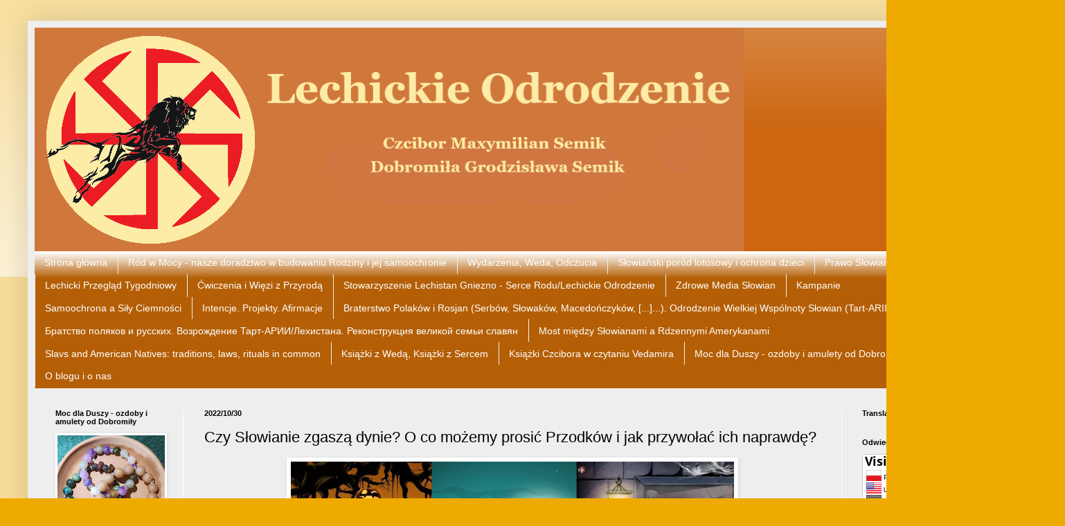

--- FILE ---
content_type: text/html; charset=UTF-8
request_url: https://lechickieodrodzenie555.blogspot.com/2022/10/czy-sowianie-zgasza-dynie-o-co-mozemy.html
body_size: 41647
content:
<!DOCTYPE html>
<html class='v2' dir='ltr' lang='pl'>
<head>
<link href='https://www.blogger.com/static/v1/widgets/335934321-css_bundle_v2.css' rel='stylesheet' type='text/css'/>
<meta content='width=1100' name='viewport'/>
<meta content='text/html; charset=UTF-8' http-equiv='Content-Type'/>
<meta content='blogger' name='generator'/>
<link href='https://lechickieodrodzenie555.blogspot.com/favicon.ico' rel='icon' type='image/x-icon'/>
<link href='http://lechickieodrodzenie555.blogspot.com/2022/10/czy-sowianie-zgasza-dynie-o-co-mozemy.html' rel='canonical'/>
<link rel="alternate" type="application/atom+xml" title="Lechickie Odrodzenie  - Atom" href="https://lechickieodrodzenie555.blogspot.com/feeds/posts/default" />
<link rel="alternate" type="application/rss+xml" title="Lechickie Odrodzenie  - RSS" href="https://lechickieodrodzenie555.blogspot.com/feeds/posts/default?alt=rss" />
<link rel="service.post" type="application/atom+xml" title="Lechickie Odrodzenie  - Atom" href="https://www.blogger.com/feeds/6304594208774376308/posts/default" />

<link rel="alternate" type="application/atom+xml" title="Lechickie Odrodzenie  - Atom" href="https://lechickieodrodzenie555.blogspot.com/feeds/520048885013214105/comments/default" />
<!--Can't find substitution for tag [blog.ieCssRetrofitLinks]-->
<link href='https://blogger.googleusercontent.com/img/b/R29vZ2xl/AVvXsEjr7hf2dlgFL3AQkr1sTPbhjN--bJBESVyQNXXQtk45cXo_R8-4npoix9nRDhXMrgT50K5egrMXhPqOMHohjPeCqHLu61JqmuWPtoEAZp6MaIoQMcjLXU4HgsfREGvZchYOdxe_Kv04yCTAXNRjjxOCtF5daSgT09ph17FlMa5bQD9-bM6m1Pxojuof/w640-h406/hallo%20art.png' rel='image_src'/>
<meta content='http://lechickieodrodzenie555.blogspot.com/2022/10/czy-sowianie-zgasza-dynie-o-co-mozemy.html' property='og:url'/>
<meta content='Czy Słowianie zgaszą dynie? O co możemy prosić Przodków i jak przywołać ich naprawdę?' property='og:title'/>
<meta content='    Dlaczego Halloween wprowadzono w naszą przestrzeń ojczystą? Dlatego, że stanowi to element taktycznego rozmywania tożsamości narodowej i...' property='og:description'/>
<meta content='https://blogger.googleusercontent.com/img/b/R29vZ2xl/AVvXsEjr7hf2dlgFL3AQkr1sTPbhjN--bJBESVyQNXXQtk45cXo_R8-4npoix9nRDhXMrgT50K5egrMXhPqOMHohjPeCqHLu61JqmuWPtoEAZp6MaIoQMcjLXU4HgsfREGvZchYOdxe_Kv04yCTAXNRjjxOCtF5daSgT09ph17FlMa5bQD9-bM6m1Pxojuof/w1200-h630-p-k-no-nu/hallo%20art.png' property='og:image'/>
<title>Lechickie Odrodzenie : Czy Słowianie zgaszą dynie? O co możemy prosić Przodków i jak przywołać ich naprawdę?</title>
<style id='page-skin-1' type='text/css'><!--
/*
-----------------------------------------------
Blogger Template Style
Name:     Simple
Designer: Blogger
URL:      www.blogger.com
----------------------------------------------- */
/* Content
----------------------------------------------- */
body {
font: normal normal 12px Georgia, Utopia, 'Palatino Linotype', Palatino, serif;
color: #000000;
background: #eeaa00 none repeat scroll top left;
padding: 0 40px 40px 40px;
}
html body .region-inner {
min-width: 0;
max-width: 100%;
width: auto;
}
h2 {
font-size: 22px;
}
a:link {
text-decoration:none;
color: #cc6611;
}
a:visited {
text-decoration:none;
color: #888888;
}
a:hover {
text-decoration:underline;
color: #ff9900;
}
.body-fauxcolumn-outer .fauxcolumn-inner {
background: transparent url(https://resources.blogblog.com/blogblog/data/1kt/simple/body_gradient_tile_light.png) repeat scroll top left;
_background-image: none;
}
.body-fauxcolumn-outer .cap-top {
position: absolute;
z-index: 1;
height: 400px;
width: 100%;
}
.body-fauxcolumn-outer .cap-top .cap-left {
width: 100%;
background: transparent url(https://resources.blogblog.com/blogblog/data/1kt/simple/gradients_light.png) repeat-x scroll top left;
_background-image: none;
}
.content-outer {
-moz-box-shadow: 0 0 40px rgba(0, 0, 0, .15);
-webkit-box-shadow: 0 0 5px rgba(0, 0, 0, .15);
-goog-ms-box-shadow: 0 0 10px #333333;
box-shadow: 0 0 40px rgba(0, 0, 0, .15);
margin-bottom: 1px;
}
.content-inner {
padding: 10px 10px;
}
.content-inner {
background-color: #eeeeee;
}
/* Header
----------------------------------------------- */
.header-outer {
background: #cc6611 url(https://resources.blogblog.com/blogblog/data/1kt/simple/gradients_light.png) repeat-x scroll 0 -400px;
_background-image: none;
}
.Header h1 {
font: normal normal 30px Arial, Tahoma, Helvetica, FreeSans, sans-serif;
color: #ffffff;
text-shadow: 1px 2px 3px rgba(0, 0, 0, .2);
}
.Header h1 a {
color: #ffffff;
}
.Header .description {
font-size: 140%;
color: #ffffff;
}
.header-inner .Header .titlewrapper {
padding: 22px 30px;
}
.header-inner .Header .descriptionwrapper {
padding: 0 30px;
}
/* Tabs
----------------------------------------------- */
.tabs-inner .section:first-child {
border-top: 0 solid rgba(0, 0, 0, 0);
}
.tabs-inner .section:first-child ul {
margin-top: -0;
border-top: 0 solid rgba(0, 0, 0, 0);
border-left: 0 solid rgba(0, 0, 0, 0);
border-right: 0 solid rgba(0, 0, 0, 0);
}
.tabs-inner .widget ul {
background: #b45f06 url(https://resources.blogblog.com/blogblog/data/1kt/simple/gradients_light.png) repeat-x scroll 0 -800px;
_background-image: none;
border-bottom: 1px solid rgba(0, 0, 0, 0);
margin-top: 0;
margin-left: -30px;
margin-right: -30px;
}
.tabs-inner .widget li a {
display: inline-block;
padding: .6em 1em;
font: normal normal 14px Arial, Tahoma, Helvetica, FreeSans, sans-serif;
color: #ffffff;
border-left: 1px solid #eeeeee;
border-right: 1px solid rgba(0, 0, 0, 0);
}
.tabs-inner .widget li:first-child a {
border-left: none;
}
.tabs-inner .widget li.selected a, .tabs-inner .widget li a:hover {
color: #000000;
background-color: #eeeeee;
text-decoration: none;
}
/* Columns
----------------------------------------------- */
.main-outer {
border-top: 0 solid #ffffff;
}
.fauxcolumn-left-outer .fauxcolumn-inner {
border-right: 1px solid #ffffff;
}
.fauxcolumn-right-outer .fauxcolumn-inner {
border-left: 1px solid #ffffff;
}
/* Headings
----------------------------------------------- */
div.widget > h2,
div.widget h2.title {
margin: 0 0 1em 0;
font: normal bold 11px Arial, Tahoma, Helvetica, FreeSans, sans-serif;
color: #000000;
}
/* Widgets
----------------------------------------------- */
.widget .zippy {
color: #999999;
text-shadow: 2px 2px 1px rgba(0, 0, 0, .1);
}
.widget .popular-posts ul {
list-style: none;
}
/* Posts
----------------------------------------------- */
h2.date-header {
font: normal bold 11px Arial, Tahoma, Helvetica, FreeSans, sans-serif;
}
.date-header span {
background-color: transparent;
color: #000000;
padding: inherit;
letter-spacing: inherit;
margin: inherit;
}
.main-inner {
padding-top: 30px;
padding-bottom: 30px;
}
.main-inner .column-center-inner {
padding: 0 15px;
}
.main-inner .column-center-inner .section {
margin: 0 15px;
}
.post {
margin: 0 0 25px 0;
}
h3.post-title, .comments h4 {
font: normal normal 22px Arial, Tahoma, Helvetica, FreeSans, sans-serif;
margin: .75em 0 0;
}
.post-body {
font-size: 110%;
line-height: 1.4;
position: relative;
}
.post-body img, .post-body .tr-caption-container, .Profile img, .Image img,
.BlogList .item-thumbnail img {
padding: 2px;
background: #ffffff;
border: 1px solid rgba(0, 0, 0, 0);
-moz-box-shadow: 1px 1px 5px rgba(0, 0, 0, .1);
-webkit-box-shadow: 1px 1px 5px rgba(0, 0, 0, .1);
box-shadow: 1px 1px 5px rgba(0, 0, 0, .1);
}
.post-body img, .post-body .tr-caption-container {
padding: 5px;
}
.post-body .tr-caption-container {
color: #000000;
}
.post-body .tr-caption-container img {
padding: 0;
background: transparent;
border: none;
-moz-box-shadow: 0 0 0 rgba(0, 0, 0, .1);
-webkit-box-shadow: 0 0 0 rgba(0, 0, 0, .1);
box-shadow: 0 0 0 rgba(0, 0, 0, .1);
}
.post-header {
margin: 0 0 1.5em;
line-height: 1.6;
font-size: 90%;
}
.post-footer {
margin: 20px -2px 0;
padding: 5px 10px;
color: #666666;
background-color: #f9f9f9;
border-bottom: 1px solid rgba(0, 0, 0, 0);
line-height: 1.6;
font-size: 90%;
}
#comments .comment-author {
padding-top: 1.5em;
border-top: 1px solid #ffffff;
background-position: 0 1.5em;
}
#comments .comment-author:first-child {
padding-top: 0;
border-top: none;
}
.avatar-image-container {
margin: .2em 0 0;
}
#comments .avatar-image-container img {
border: 1px solid rgba(0, 0, 0, 0);
}
/* Comments
----------------------------------------------- */
.comments .comments-content .icon.blog-author {
background-repeat: no-repeat;
background-image: url([data-uri]);
}
.comments .comments-content .loadmore a {
border-top: 1px solid #999999;
border-bottom: 1px solid #999999;
}
.comments .comment-thread.inline-thread {
background-color: #f9f9f9;
}
.comments .continue {
border-top: 2px solid #999999;
}
/* Accents
---------------------------------------------- */
.section-columns td.columns-cell {
border-left: 1px solid #ffffff;
}
.blog-pager {
background: transparent none no-repeat scroll top center;
}
.blog-pager-older-link, .home-link,
.blog-pager-newer-link {
background-color: #eeeeee;
padding: 5px;
}
.footer-outer {
border-top: 0 dashed #bbbbbb;
}
/* Mobile
----------------------------------------------- */
body.mobile  {
background-size: auto;
}
.mobile .body-fauxcolumn-outer {
background: transparent none repeat scroll top left;
}
.mobile .body-fauxcolumn-outer .cap-top {
background-size: 100% auto;
}
.mobile .content-outer {
-webkit-box-shadow: 0 0 3px rgba(0, 0, 0, .15);
box-shadow: 0 0 3px rgba(0, 0, 0, .15);
}
.mobile .tabs-inner .widget ul {
margin-left: 0;
margin-right: 0;
}
.mobile .post {
margin: 0;
}
.mobile .main-inner .column-center-inner .section {
margin: 0;
}
.mobile .date-header span {
padding: 0.1em 10px;
margin: 0 -10px;
}
.mobile h3.post-title {
margin: 0;
}
.mobile .blog-pager {
background: transparent none no-repeat scroll top center;
}
.mobile .footer-outer {
border-top: none;
}
.mobile .main-inner, .mobile .footer-inner {
background-color: #eeeeee;
}
.mobile-index-contents {
color: #000000;
}
.mobile-link-button {
background-color: #cc6611;
}
.mobile-link-button a:link, .mobile-link-button a:visited {
color: #ffffff;
}
.mobile .tabs-inner .section:first-child {
border-top: none;
}
.mobile .tabs-inner .PageList .widget-content {
background-color: #eeeeee;
color: #000000;
border-top: 1px solid rgba(0, 0, 0, 0);
border-bottom: 1px solid rgba(0, 0, 0, 0);
}
.mobile .tabs-inner .PageList .widget-content .pagelist-arrow {
border-left: 1px solid rgba(0, 0, 0, 0);
}

--></style>
<style id='template-skin-1' type='text/css'><!--
body {
min-width: 1401px;
}
.content-outer, .content-fauxcolumn-outer, .region-inner {
min-width: 1401px;
max-width: 1401px;
_width: 1401px;
}
.main-inner .columns {
padding-left: 215px;
padding-right: 216px;
}
.main-inner .fauxcolumn-center-outer {
left: 215px;
right: 216px;
/* IE6 does not respect left and right together */
_width: expression(this.parentNode.offsetWidth -
parseInt("215px") -
parseInt("216px") + 'px');
}
.main-inner .fauxcolumn-left-outer {
width: 215px;
}
.main-inner .fauxcolumn-right-outer {
width: 216px;
}
.main-inner .column-left-outer {
width: 215px;
right: 100%;
margin-left: -215px;
}
.main-inner .column-right-outer {
width: 216px;
margin-right: -216px;
}
#layout {
min-width: 0;
}
#layout .content-outer {
min-width: 0;
width: 800px;
}
#layout .region-inner {
min-width: 0;
width: auto;
}
body#layout div.add_widget {
padding: 8px;
}
body#layout div.add_widget a {
margin-left: 32px;
}
--></style>
<link href='https://www.blogger.com/dyn-css/authorization.css?targetBlogID=6304594208774376308&amp;zx=f1e11cf6-e904-4c1d-bb2c-00ec551b6d34' media='none' onload='if(media!=&#39;all&#39;)media=&#39;all&#39;' rel='stylesheet'/><noscript><link href='https://www.blogger.com/dyn-css/authorization.css?targetBlogID=6304594208774376308&amp;zx=f1e11cf6-e904-4c1d-bb2c-00ec551b6d34' rel='stylesheet'/></noscript>
<meta name='google-adsense-platform-account' content='ca-host-pub-1556223355139109'/>
<meta name='google-adsense-platform-domain' content='blogspot.com'/>

</head>
<body class='loading variant-bold'>
<div class='navbar no-items section' id='navbar' name='Pasek nawigacyjny'>
</div>
<div class='body-fauxcolumns'>
<div class='fauxcolumn-outer body-fauxcolumn-outer'>
<div class='cap-top'>
<div class='cap-left'></div>
<div class='cap-right'></div>
</div>
<div class='fauxborder-left'>
<div class='fauxborder-right'></div>
<div class='fauxcolumn-inner'>
</div>
</div>
<div class='cap-bottom'>
<div class='cap-left'></div>
<div class='cap-right'></div>
</div>
</div>
</div>
<div class='content'>
<div class='content-fauxcolumns'>
<div class='fauxcolumn-outer content-fauxcolumn-outer'>
<div class='cap-top'>
<div class='cap-left'></div>
<div class='cap-right'></div>
</div>
<div class='fauxborder-left'>
<div class='fauxborder-right'></div>
<div class='fauxcolumn-inner'>
</div>
</div>
<div class='cap-bottom'>
<div class='cap-left'></div>
<div class='cap-right'></div>
</div>
</div>
</div>
<div class='content-outer'>
<div class='content-cap-top cap-top'>
<div class='cap-left'></div>
<div class='cap-right'></div>
</div>
<div class='fauxborder-left content-fauxborder-left'>
<div class='fauxborder-right content-fauxborder-right'></div>
<div class='content-inner'>
<header>
<div class='header-outer'>
<div class='header-cap-top cap-top'>
<div class='cap-left'></div>
<div class='cap-right'></div>
</div>
<div class='fauxborder-left header-fauxborder-left'>
<div class='fauxborder-right header-fauxborder-right'></div>
<div class='region-inner header-inner'>
<div class='header section' id='header' name='Nagłówek'><div class='widget Header' data-version='1' id='Header1'>
<div id='header-inner'>
<a href='https://lechickieodrodzenie555.blogspot.com/' style='display: block'>
<img alt='Lechickie Odrodzenie ' height='323px; ' id='Header1_headerimg' src='https://blogger.googleusercontent.com/img/a/AVvXsEib9wnnKnfWYiP825YH5SOnY0VEg4TA0381WthiB2BeNut0vG2CTWZt9Kg2jL3_qzRApDyzbVEYTaK-jQ8dvqbn9jOOLH58TdN90Hm5hconbEdBGs4L8pD8cU8kH7RxNwn-lmY2ELG5P30NsTF3Ob7VtW5Gz81tNQ1DjajhwoMISbESdANW-tEORbbBHpg=s1024' style='display: block' width='1024px; '/>
</a>
</div>
</div></div>
</div>
</div>
<div class='header-cap-bottom cap-bottom'>
<div class='cap-left'></div>
<div class='cap-right'></div>
</div>
</div>
</header>
<div class='tabs-outer'>
<div class='tabs-cap-top cap-top'>
<div class='cap-left'></div>
<div class='cap-right'></div>
</div>
<div class='fauxborder-left tabs-fauxborder-left'>
<div class='fauxborder-right tabs-fauxborder-right'></div>
<div class='region-inner tabs-inner'>
<div class='tabs section' id='crosscol' name='Wszystkie kolumny'><div class='widget PageList' data-version='1' id='PageList1'>
<h2>Działy tematyczne</h2>
<div class='widget-content'>
<ul>
<li>
<a href='https://lechickieodrodzenie555.blogspot.com/'>Strona główna</a>
</li>
<li>
<a href='https://lechickieodrodzenie555.blogspot.com/p/rod-w-mocy-nasze-doradztwo-w-budowaniu.html'>Ród w Mocy - nasze doradztwo w budowaniu Rodziny i jej samoochronie </a>
</li>
<li>
<a href='https://lechickieodrodzenie555.blogspot.com/p/polityka.html'>Wydarzenia, Weda, Odczucia</a>
</li>
<li>
<a href='https://lechickieodrodzenie555.blogspot.com/p/sowianski-porod-lotosowy.html'>Słowiański poród lotosowy i ochrona dzieci</a>
</li>
<li>
<a href='https://lechickieodrodzenie555.blogspot.com/p/blog-page.html'>Prawo Słowian</a>
</li>
<li>
<a href='https://lechickieodrodzenie555.blogspot.com/p/lechicki-przeglad-tygodniowy.html'>Lechicki Przegląd Tygodniowy</a>
</li>
<li>
<a href='https://lechickieodrodzenie555.blogspot.com/p/blog-page_6.html'>Ćwiczenia i Więzi z Przyrodą</a>
</li>
<li>
<a href='https://lechickieodrodzenie555.blogspot.com/p/blog-page_23.html'>Stowarzyszenie Lechistan Gniezno - Serce Rodu/Lechickie Odrodzenie</a>
</li>
<li>
<a href='https://lechickieodrodzenie555.blogspot.com/p/zdrowe-media-sowian.html'>Zdrowe Media Słowian</a>
</li>
<li>
<a href='https://lechickieodrodzenie555.blogspot.com/p/kampanie.html'>Kampanie </a>
</li>
<li>
<a href='https://lechickieodrodzenie555.blogspot.com/p/samoochrona-siy-ciemnosci.html'>Samoochrona a Siły Ciemności</a>
</li>
<li>
<a href='https://lechickieodrodzenie555.blogspot.com/p/intencje-i-projekty.html'>Intencje. Projekty. Afirmacje</a>
</li>
<li>
<a href='https://lechickieodrodzenie555.blogspot.com/p/braterstwo-polakow-i-rosjan-wielka.html'>Braterstwo Polaków i Rosjan (Serbów, Słowaków, Macedończyków, [...]...). Odrodzenie Wielkiej Wspólnoty Słowian (Tart-ARII/Lechistanu)</a>
</li>
<li>
<a href='https://lechickieodrodzenie555.blogspot.com/p/blog-page_18.html'>Братство поляков и русских. Возрождение Тарт-АРИИ/Лехистана. Реконструкция великой семьи славян</a>
</li>
<li>
<a href='https://lechickieodrodzenie555.blogspot.com/p/most-miedzy-sowianami-rdzennymi.html'>Most między Słowianami a Rdzennymi Amerykanami </a>
</li>
<li>
<a href='https://lechickieodrodzenie555.blogspot.com/p/slavs-and-american-natives-traditiones.html'>Slavs and American Natives: traditions, laws, rituals in common</a>
</li>
<li>
<a href='https://lechickieodrodzenie555.blogspot.com/p/ksiazki-z-weda-ksiazki-z-sercem.html'>Książki z Wedą, Książki z Sercem</a>
</li>
<li>
<a href='https://lechickieodrodzenie555.blogspot.com/p/ksiazki-czcibora-w-czytaniu-vedamira.html'>Książki Czcibora w czytaniu Vedamira</a>
</li>
<li>
<a href='https://lechickieodrodzenie555.blogspot.com/p/moc-dla-duszy-ozdoby-i-amulety-od.html'>Moc dla Duszy - ozdoby i amulety od Dobromiły</a>
</li>
<li>
<a href='https://lechickieodrodzenie555.blogspot.com/p/lechia-wychodzi-spod-ziemi.html'>O blogu i o nas </a>
</li>
</ul>
<div class='clear'></div>
</div>
</div></div>
<div class='tabs no-items section' id='crosscol-overflow' name='Cross-Column 2'></div>
</div>
</div>
<div class='tabs-cap-bottom cap-bottom'>
<div class='cap-left'></div>
<div class='cap-right'></div>
</div>
</div>
<div class='main-outer'>
<div class='main-cap-top cap-top'>
<div class='cap-left'></div>
<div class='cap-right'></div>
</div>
<div class='fauxborder-left main-fauxborder-left'>
<div class='fauxborder-right main-fauxborder-right'></div>
<div class='region-inner main-inner'>
<div class='columns fauxcolumns'>
<div class='fauxcolumn-outer fauxcolumn-center-outer'>
<div class='cap-top'>
<div class='cap-left'></div>
<div class='cap-right'></div>
</div>
<div class='fauxborder-left'>
<div class='fauxborder-right'></div>
<div class='fauxcolumn-inner'>
</div>
</div>
<div class='cap-bottom'>
<div class='cap-left'></div>
<div class='cap-right'></div>
</div>
</div>
<div class='fauxcolumn-outer fauxcolumn-left-outer'>
<div class='cap-top'>
<div class='cap-left'></div>
<div class='cap-right'></div>
</div>
<div class='fauxborder-left'>
<div class='fauxborder-right'></div>
<div class='fauxcolumn-inner'>
</div>
</div>
<div class='cap-bottom'>
<div class='cap-left'></div>
<div class='cap-right'></div>
</div>
</div>
<div class='fauxcolumn-outer fauxcolumn-right-outer'>
<div class='cap-top'>
<div class='cap-left'></div>
<div class='cap-right'></div>
</div>
<div class='fauxborder-left'>
<div class='fauxborder-right'></div>
<div class='fauxcolumn-inner'>
</div>
</div>
<div class='cap-bottom'>
<div class='cap-left'></div>
<div class='cap-right'></div>
</div>
</div>
<!-- corrects IE6 width calculation -->
<div class='columns-inner'>
<div class='column-center-outer'>
<div class='column-center-inner'>
<div class='main section' id='main' name='Główny'><div class='widget Blog' data-version='1' id='Blog1'>
<div class='blog-posts hfeed'>

          <div class="date-outer">
        
<h2 class='date-header'><span>2022/10/30</span></h2>

          <div class="date-posts">
        
<div class='post-outer'>
<div class='post hentry uncustomized-post-template' itemprop='blogPost' itemscope='itemscope' itemtype='http://schema.org/BlogPosting'>
<meta content='https://blogger.googleusercontent.com/img/b/R29vZ2xl/AVvXsEjr7hf2dlgFL3AQkr1sTPbhjN--bJBESVyQNXXQtk45cXo_R8-4npoix9nRDhXMrgT50K5egrMXhPqOMHohjPeCqHLu61JqmuWPtoEAZp6MaIoQMcjLXU4HgsfREGvZchYOdxe_Kv04yCTAXNRjjxOCtF5daSgT09ph17FlMa5bQD9-bM6m1Pxojuof/w640-h406/hallo%20art.png' itemprop='image_url'/>
<meta content='6304594208774376308' itemprop='blogId'/>
<meta content='520048885013214105' itemprop='postId'/>
<a name='520048885013214105'></a>
<h3 class='post-title entry-title' itemprop='name'>
Czy Słowianie zgaszą dynie? O co możemy prosić Przodków i jak przywołać ich naprawdę?
</h3>
<div class='post-header'>
<div class='post-header-line-1'></div>
</div>
<div class='post-body entry-content' id='post-body-520048885013214105' itemprop='description articleBody'>
<p></p><div class="separator" style="clear: both; text-align: center;"><a href="https://blogger.googleusercontent.com/img/b/R29vZ2xl/AVvXsEjr7hf2dlgFL3AQkr1sTPbhjN--bJBESVyQNXXQtk45cXo_R8-4npoix9nRDhXMrgT50K5egrMXhPqOMHohjPeCqHLu61JqmuWPtoEAZp6MaIoQMcjLXU4HgsfREGvZchYOdxe_Kv04yCTAXNRjjxOCtF5daSgT09ph17FlMa5bQD9-bM6m1Pxojuof/s993/hallo%20art.png" style="margin-left: 1em; margin-right: 1em;"><img border="0" data-original-height="630" data-original-width="993" height="406" src="https://blogger.googleusercontent.com/img/b/R29vZ2xl/AVvXsEjr7hf2dlgFL3AQkr1sTPbhjN--bJBESVyQNXXQtk45cXo_R8-4npoix9nRDhXMrgT50K5egrMXhPqOMHohjPeCqHLu61JqmuWPtoEAZp6MaIoQMcjLXU4HgsfREGvZchYOdxe_Kv04yCTAXNRjjxOCtF5daSgT09ph17FlMa5bQD9-bM6m1Pxojuof/w640-h406/hallo%20art.png" width="640" /></a></div><p></p><p></p><p></p><p></p><p></p><p></p><p></p><p></p><p></p><p></p><p></p><p></p><p><span>&nbsp;&nbsp;&nbsp; </span>Dlaczego Halloween wprowadzono w naszą przestrzeń ojczystą? Dlatego, że stanowi to element taktycznego rozmywania tożsamości narodowej i rasowej Polaków i Słowian. Co to oznacza dokładniej? Osłabienie poczucia wspólnoty rodowej i narodowej między Rodakami - Lechitami, Czechami, Ukraińcami, Bułgarami... A to oznacza z kolei zanikanie impulsów, które sprawiają, że sięgamy po rodzime obyczaje i praktyki (w tym ochronne), zanika zatem i nasza Moc. A <span style="color: #990000;"><b>Moc - każdej z dusz z osobna, każdego małżeństwa, Rodu i Narodu, całej Ludzkości wreszcie - jest decydująca w rozgrywce między Siłami Światła i Ciemności.</b></span></p><p><span>&nbsp;&nbsp; &nbsp;</span>Oczywiście nikt nam siłowo Halloween nie wprowadził. Sami go wpuściliśmy - ani się starsi obejrzeli, a tu całe młode generacje szykują się do kolejnego świętowania z dreszczykiem. Stało się tak, ponieważ wprogramowano nam zachwyty nad wszelkimi zwyczajami i wynalazkami Zachodu, jednocześnie wsączając prześmiewcze wizje Słowian przaśno-knurowatych czy to z dziada z pradziada, czy to współczesnych (artykuły typu <i>Polacy zakładają skarpetki do sandałów</i>). Nie ma nic dziwnego w tym, że Halloween przyjęło się wielu Rodakom. Po pierwsze, sama konfrontacja z naszym Świętem Zmarłych wystawia mu już dodatkowe dywizje w czasach, w których wymazuje się z edukacji i świadomości społecznej wdzięczność i szacunek do starszych, do Przodków, do Ziemi Ojczystej, a stymuluje po prostu rozrywkę i wartość sławy rozrywkowej. <b>Halloween jest odrobinę mroczne, ale w tym tylko zakresie, który jest atrakcyjny i pozwala bawić się horrorem. Tak naprawdę jego energia satanistyczna jest słabsza niż to się czasem podkreśla</b>. Iluminaci i inni słudzy Szatana wykorzystują oczywiście wibracje Halloween dla podtrzymania swego statusu, ale dotyczy to także mnóstwa innych praktyk wprogramowanych społeczeństwom. <b>Mroczniejsze rzeczy dzieją się w szpitalach niż na ulicach wypełnionych przebranymi za upiory Dziećmi.</b></p><p><span>&nbsp;&nbsp; &nbsp;</span>Przy świadomych uczestnikach tej rozrywki, tym bardziej stosujących ochronne zabiegi słowiańskie, zagrożenie jest już praktycznie zerowe.<b> Jeśli ktoś przy okazji Halloween przyciąga ku sobie ciemne byty, to tylko dlatego, że jego aura już wcześniej była nieszczelna i dawała zachęty do podczepień demonicznych. Oczywiście można sobie napytać poważnej biedy, jeśli w ramach Halloween czyni się jakieś przywołujące rytuały dla zabawy, na przykład rozkłada planszę Qui-ja, która jest jedną z najgorszych pułapek na granicy światów.</b><br /></p><p><span>&nbsp;&nbsp;<b> &nbsp;</b></span><b>Halloween zostało rzecz jasna zmodyfikowane tak, aby podpierać Matrix. Polega to jednak nie tyle na wystawianiu milionów Dzieci i dorosłych na ataki demonów, co na odsuwaniu ich od możliwości uzyskania dodatkowych korzyści.</b> Korzyści bardzo sporych i mających wpływ na losy Rodów. I tu warto zaznaczyć, że swego rodzaju Halloween obchodziły lub wciąż obchodzą wszystkie Ludy Rdzenne Ziemi, a w każdym razie wszyscy świadomi lub przebudzeni ich członkowie. Znane nam matrixowe, bardzo rozrywkowe - i de facto ogłupiające - Halloween najbardziej kojarzy się z celtyckim świętem <b>Oiche Shamhna (Oktober Eve - Noc, Wigilia Październikowa)</b> I tu, pomijając różnice w nazewnictwie i szczegółach rytualnych (<span style="color: #990000;"><b>każdy lud ma symbole i rytuały dostrojone do swej częstotliwości</b></span>) wychodzą bazowe podobieństwa do naszych Dziadów prasłowiańskich. Zaznaczamy: prasłowiańskich, ponieważ manipulacje i modyfikacje stopniowo wkradały się i w nasze obyczaje. Czym zatem było to Oiche Shamhna lub nasze rodzime Święto Zmarłych? Formalnie, w obecnym ustawieniu systemowym, mamy Dzień Wszystkich Świętych 1 listopada i Dzień Zaduszny 2 listopada, pomijając jednak to rozróżnienie (lub po prostu ustawienie, jak powiedzieliśmy) - w przypadkach i celtyckiego, i naszego, i innych ludów, <b>chodzi o konkretny moment w czasoprzestrzeni, jakim jest otwarcie portalu</b>. Portale to przejścia między wymiarami. Jest całe mnóstwo takich mniejszych portali (niektórzy mają je w piwnicy, za lustrem, a nawet w... szafie), natomiast kilka razy w roku otwierają się większe i wtedy istnieje powszechna możliwość przywołania dusz Przodków. Czyni się to między innymi poprzez zapalanie ognia, który uruchamia mnóstwo możliwości rytualnych, czy to dotyczących <b>samonaprawy, czy kreacji, czy komunikacji</b> z innymi wymiarami. Z tym, że dawniej to przywoływanie Przodków miało inną formę, a nawet znaczenie. Było zresztą całkiem dosłowne. Dziś całe nasze świętowanie - i to kolejna rzecz, dla której młodzież spogląda przychylnie na Halloween - jest i smutne, i ograniczone. Występują też istotne różnice w kwestii samoochrony, praktyki po prostu nadzwyczaj ważnej dla Rodów. Zwłaszcza na cmentarzu.</p><p><span>&nbsp;&nbsp; &nbsp;</span>Tak celtyccy jak słowiańscy Praprzodkowie jesienią wyruszali na zewnątrz swych domów (lub wyczekiwali w ich wnętrzach) na spotkanie z duszami Przodków. Nie wychodzili na cmentarze, bo ich nie mieli. Gdyby je zaś mieli, to albo by je omijali szerokim łukiem, albo wkraczali na nie adekwatnie zabezpieczeni. To <b>pierwsza różnica między dawniej a dziś - dosłowne oczekiwanie na połączenie, a nie jedynie wyrażenie nad grobami uczuć tęsknoty, wdzięczności lub szacunku</b>, aczkolwiek jest to ludzkie i ujmujące. Starożytni Celtowie i Słowianie otwierali się jednak na komunikację. Członkowie Rodów, którzy odeszli do innego wymiaru, byli spraszani w progi domowe zabiegami energetycznymi: ogniskami, pochodniami, strawami, dekoracjami i mantrami. <b>Dekoracje nigdy - po prostu nigdy, przy żadnych okazjach - nie były przypadkowym ozdobieniem. Symbole, ich rozstawienie i kolory były ściśle nakierowane, aby wywołać takie częstotliwości, które podpierały każdy konkretny rytuał albo zabieg.</b> W przypadku naszych pradawnych Dziadów nic nie było pozbawione energii i duchowości. Nawet wystawiany duchom posiłek nie był po prostu symbolem, lecz silną energią sprawczą.&nbsp;</p><p><span>&nbsp;&nbsp;<b> &nbsp;</b></span><b>I Celtowie, i nasi Praojcowie, mieli świadomość że portale są bramami między wymiarami dla wszelkich bytów, z których wielu było agresorami. </b>Było spore prawdopodobieństwo, że między domostwa zejdą złe dusze albo agresywni, demoniczni drapieżcy. Intencjami takich bytów było zakłócić komunikację między żywymi a odeszłymi, albo podczepić się do upatrzonej ofiary, aby żerować na jej energii. Żeby temu zapobiec, z wielkim zaangażowaniem czyniono cały szereg czynności chroniących: od mantr i modłów po amulety i dekoracje, które - oczywiście - zawsze były czymś więcej niż dekoracją. <b>Każdy przedmiot ma swoje wibracje, które, zasilone intencją i słowem, mogą podeprzeć rozmaite zjawiska i procesy (albo je neutralizować).</b> Zatem tacy Irlandczycy bardzo długo, całe wieki, palili ognie przed domem, palili wokoło swych gniazd rodowych wydrążone rzepy. Mimo że najbardziej o typowe Halloween podejrzewamy Irlandczyków, to po halloweenowe dynie sięgnęli dopiero pod wpływem Amerykanów. Dodatkowo, wypatrując dusz Przodków, ubierali maski z rzep, a ciała okrywali futrami i piórami. Słowianie dla ochrony i równowagi psychicznej sięgali po maski z kory brzozowej. Samoochrona była priorytetowa - dziś dla większości z nas po prostu nie istnieje. <br /></p><p><span>&nbsp;&nbsp; &nbsp;</span>Do dusz naszych zmarłych nasi Przodkowie zwracali się ze wszystkim: wyjaśniali zaszłości, prosili o błogosławieństwo i sami błogosławili, wyrażali wdzięczność i życzliwość. Zyskiwały obie strony. <span style="color: #990000;"><b>Linie rodowe, tak jak DNA Istot Bożych, to coś więcej niż się wielu z nas wydaje - to nieśmiertelne łącza i platformy, które mogą czynić nie tylko komunikację, ale przeobrażenia takie jak uzdrowienie biologiczne i duchowe Rodu dotkniętego traumą lub karmą.</b></span> Dzięki łączom uzyskanym przez otwarte portale można było zatem wzmocnić swe zdrowie, charakter, przydać sobie konsekwencji na obranej drodze, ale też zasilić ochronę nie tylko żyjącym członkom Rodu, ale i tym, którzy <b>dopiero mieli się narodzić</b>. <b>Wiele Rodów Słowian dzięki takim łączom uzyskało duchowe przygotowanie na czas apokalipsy i holokaustów, i skupiło Moc na zapisach Wedy na liniach rodowych.&nbsp; </b><br /></p><p><span>&nbsp;&nbsp; &nbsp;</span>Jak widzimy, komunikacja w Święto Zmarłych miała i znów powinna mieć szersze spektrum działania i korzyści, niż to nam sprawiono. Jesteśmy Kreatorami i mamy prawo i zdolności do działania także poza naszą platformą materialną. To wrogowie Wolnej Ludzkości wprowadzili terrorem i manipulacją degradacje dla wielu naszych obrzędów. Czy jednak Weda do nas nie wraca? Czy nie zaczynamy sobie uświadamiać tego, że Halloween jest tylko zabawą odwodzącą nas od unikalnych możliwości uzyskania łącza z tymi, których kochamy i zarazem możliwości podniesienia swoich Mocy? Tak - i <b>jest to w dużej mierze zasługą naszych Przodków i Praprzodków, którzy dopilnowali, aby zapisy wedyjskie, zapisy boskie, przeniosły się na liniach rodowych naszego DNA.</b> Tak zwycięża Stwórca, a przegrywa Lucyfer. <br /></p><p><span>&nbsp;&nbsp; &nbsp;</span>Jak zatem dziś skontaktować się z naszymi Przodkami, aby zyskać w decydujących czasach przemian więcej Mocy, błogosławieństwa, pieczy, natchnienia? Jak najbardziej pomocny będzie ogień - na przykład silne rytualnie białe świece - nie mniej <b>polecamy rozpalić go w domu, gdzie ochrona i harmonia przestrzeni wymagają znacznie mniej zabiegów niż na cmentarzu</b>. Wszystko, co się dziś rozgrywa, nasila determinację i agresję ciemnych bytów. Jeśli przywołamy ogniem, prośbą i intencją naszych Przodków na ich groby, to ściągniemy ich tam, gdzie samych siebie - w istny tygiel krążących drapieżców, którzy mogą być po prostu rozżalonymi i rozwścieczonymi duchami, ale mogą i silnymi demonami. Jakkolwiek prawdziwe zagrożenie dotyczy głównie ludzi o mocno obniżonej częstotliwości i pozbawionych równowagi, to wejście w wir negatywnych energii i tak będzie skutkować toksycznie dla większości z nas. Aby przywołać odeszłych krewnych, nie trzeba opuszczać domu. Będzie i lepiej i dla nich, i dla nas, kiedy nasze energie połączą się w sharmonizowanej i kontrolowanej przestrzeni. W całkowitym wyciszeniu. Czyste intencje podparte miłością, wdzięcznością, życzliwością, Mocą i rytuałami słowiańskimi zadziałają. Zjawią się ci, których zapraszamy - albo ci, których potrzebujemy. I nikt więcej. Intruzi krążą wokół cmentarzy. <b>Przywołując Przodków, pamiętajmy, aby zaznaczyć: <i>przyjdź do mnie/do nas/do naszego domu/wesprzyj nas - jeśli jest to dobre teraz i dla Ciebie. </i>Niech nie będzie w tym presji. Możemy też zastosować afirmację <i>Wesprzyj mnie swą Mocą i błogosławieństwem z miejsca, w którym jesteś, jeśli tak jest dla Ciebie lepiej. </i>Niezależnie od tego, jakie dotykają nas okoliczności, i jakie granice dzielą nas od innych Istot, warto zawsze trzymać się wyrozumiałości, taktu, cierpliwości i wdzięczności. </b><br /></p><p><span>&nbsp;&nbsp; &nbsp;</span>O cokolwiek poprosimy odeszłych, oddajmy im dar za dar od razu swoim błogosławieństwem: <i><b>gdziekolwiek jesteś, moja miłość, moja Moc, moja wdzięczność płyną do Ciebie i przyjmij ten dar kiedy tylko zechcesz.</b></i> Afirmacje i komunikacja z Krewnymi naturalnie powinny opierać się na indywidualnej intuicji. Na wszystkich forach po prostu publikuje się pewne modele, sugestie<span style="color: #990000;"><b>. Każdy człowiek może wydobyć z serca najlepsze klucze do swoich spraw.&nbsp;</b></span></p><p><span>&nbsp;&nbsp;&nbsp; </span>Oddając się rytuałowi komunikacji mniej sensytywni z nas mogą mieć słabe odczucia, bardziej sensytywni nawet wielkie wzruszenia, a najbardziej wrażliwi i wysoko wibrujący niezwykłe doznania ze świadomym kontaktem łącznie. Jednak <b>bez względu na to, w jakiej grupie będzie każdy z nas, jedno jest pewne - żaden komunikat nie będzie zmarnowany. Znajdzie swego odbiorcę i rozświetli go. Błogosławmy Przodkom, jako i oni błogosławią nam.</b></p><p><span>&nbsp;&nbsp; &nbsp;</span>Czy zatem Słowianie zgaszą dynie? Pewnego dnia tak się stanie. Wyczekując jednak tego czy nawet pracując na to, <b>pamiętajmy o boskich cnotach wznoszących Słowianina: wyrozumiałości, cierpliwości i życzliwości.</b> Te cnoty nie pozwalają lżyć i szykanować Rodaków za to, że bawią się Halloween. <b>Pamiętajmy, że Halloween jest przede wszystkim zabawą - a jeśli pochłonęła ona nasze Dzieci, to przecież dlatego, że takie zaklęcie rzuciły na nich telewizja, kino i inne media. Pamiętajmy, że świadomość i wdzięczność wobec rodzimych praw zaczyna się w domu, gdzie muszą być świadomi i wdzięczni wobec tych praw Rodzice. Że umiłowanie dla Dziadów - ale tych pełnych, prawdziwych, magnetycznych, wedyjskich - rośnie w szkole, w której pracują świadomi i wdzięczni dla rodzimych praw nauczyciele. Że decydująca będzie ostatecznie telewizja, którą Naród, tak jak dziś Facebooka, obróci jak zdobyczną armatę o 180 stopni, a raczej załaduje zupełnie nową amunicją. Wedą. I tak się stanie. I pewnego dnia w Polsce zgaśnie ostatnia dynia, a Dzieci będą nas jedynie napełniać poczuciem spokoju, dumy i radości - takie będą w nich mądrość i godność.&nbsp;</b></p><p><span>&nbsp;&nbsp; &nbsp;</span>Z błogosławieństwem: niech każdy Ród uzdrowi łącze z Przodkami,<br /></p><p><span>&nbsp;&nbsp;<span style="color: #cc0000;"><b> &nbsp;</b></span></span><span style="color: #cc0000;"><b>Czcibor i Dobromiła</b></span></p><p><span style="color: #cc0000;"><b></b><span style="color: black;">&nbsp;&nbsp;&nbsp; Rysunki ze stron:&nbsp; <a href="https://pl.pinterest.com/pin/2181499812870405/">https://pl.pinterest.com/pin/2181499812870405/</a>, <a href="https://www.deviantart.com/wil-woods/art/Halloween-Tricked-560638881">https://www.deviantart.com/wil-woods/art/Halloween-Tricked-560638881</a>, <a href="https://rogerwilkerson.tumblr.com/image/151592951251">https://rogerwilkerson.tumblr.com/image/151592951251</a>, <a href="https://www.behance.net/gallery/37204625/Slavic-mythology">https://www.behance.net/gallery/37204625/Slavic-mythology</a></span><b><br /></b></span></p><p><span style="color: #cc0000;"><b><span>&nbsp;&nbsp;&nbsp;<span>&nbsp; </span></span></b><span style="color: black;"><span>Wkrótce powiązany artykuł tematyczny:</span></span><b><span><span> <i><span style="color: black;">Co czyha nas nas na cmentarzach i jak się chronić?</span></i></span></span></b></span></p><p><span style="color: #cc0000;"><b><span><span><i><span style="color: black;">&nbsp;</span></i></span></span><br /></b></span></p><p style="text-align: center;"><span style="color: #783f04;"><b>Tak naprawdę kolejna "ostatnia dynia halloweenowa" gaśnie w Lechistanie każdego jednego dnia. Gasi ją każdy, kto zanurzy swe serce w wedyjskiej głębi.</b></span></p><div class="separator" style="clear: both; text-align: center;"><a href="https://blogger.googleusercontent.com/img/b/R29vZ2xl/AVvXsEgUKa6PxFmUNCtYm1SovUCJybgmVwEe56498BxDWmo7wj8ksY1uofmmjZVPoysnAoQrgZLhLqI4ogo9MtruI0v9cvjpZ360Yk2EbHjPrZxzBizjf_irswjAA4jqQAL9Bb45rZxv3FEEX-_oPxAkjnTA5zJa45mxQixQkZdulKNDQtaj_glp5_UovyNW/s564/3d49b57db324797f6f6c1857cfc96192.jpg" style="margin-left: 1em; margin-right: 1em;"><img border="0" data-original-height="555" data-original-width="564" height="315" src="https://blogger.googleusercontent.com/img/b/R29vZ2xl/AVvXsEgUKa6PxFmUNCtYm1SovUCJybgmVwEe56498BxDWmo7wj8ksY1uofmmjZVPoysnAoQrgZLhLqI4ogo9MtruI0v9cvjpZ360Yk2EbHjPrZxzBizjf_irswjAA4jqQAL9Bb45rZxv3FEEX-_oPxAkjnTA5zJa45mxQixQkZdulKNDQtaj_glp5_UovyNW/s320/3d49b57db324797f6f6c1857cfc96192.jpg" width="320" /></a></div><br /><p style="text-align: center;"><span style="color: #783f04;"><b>Jeśli Dzieci zapukają do Twych drzwi, Rodaku, to przecież pamiętaj, że nie wiedzą. Nikt im nie powiedział. Natomiast są Dziećmi, które szukają zabawy, radości i ekscytacji. Nieżyczliwa reakcja może im zepsuć nastrój co jest jednoznaczne z rabunkiem energii i możliwymi urazami.&nbsp;</b></span></p><p>&nbsp;</p><div class="separator" style="clear: both; text-align: center;"><a href="https://blogger.googleusercontent.com/img/b/R29vZ2xl/AVvXsEi8BxZ7HCEhixKcIkcJTWis_6Djx9UTKfRR5gGBQmAEaY-YJHnbvlGjkFlWwkjHvEk1uA9p98b5qsGZb_E51hHSFiVvMETsKcASQXoGKRFJ3O3AK_mapwoCUivy-C57PfLJtkMxbbkPtFV9QRVrrWxzwtXjEuo5OUgUFWcFT35dHZydoScdHFoPAIBB/s715/xxcc.jpg" style="margin-left: 1em; margin-right: 1em;"><img border="0" data-original-height="715" data-original-width="564" height="400" src="https://blogger.googleusercontent.com/img/b/R29vZ2xl/AVvXsEi8BxZ7HCEhixKcIkcJTWis_6Djx9UTKfRR5gGBQmAEaY-YJHnbvlGjkFlWwkjHvEk1uA9p98b5qsGZb_E51hHSFiVvMETsKcASQXoGKRFJ3O3AK_mapwoCUivy-C57PfLJtkMxbbkPtFV9QRVrrWxzwtXjEuo5OUgUFWcFT35dHZydoScdHFoPAIBB/w315-h400/xxcc.jpg" width="315" /></a></div><br /><p></p><p style="text-align: center;"><span style="color: #660000;"><b>Niezależnie zatem od przekonań możesz dać tym Dzieciom słodycze lub owoce (bo zdrowe i dają Moc), i miłym słowem albo ulotką, podarować przy tej okazji przekaz. Możesz być pewnym, że ten przekaz zostawi ziarno u większości z nich...</b></span></p><p style="text-align: center;"><b></b></p><div class="separator" style="clear: both; text-align: center;"><b><div class="separator" style="clear: both; text-align: center;"><a href="https://blogger.googleusercontent.com/img/b/R29vZ2xl/AVvXsEgTb5eP1fg09jc1c4bcDyX5ohiCfV77Pyz49eriB_BV6x3RKzcbu-B8kiKtma0HxpetD16CJo1Dwo6LdqPzpzMETdGC78slh5os6h4c_j7lQMAwn7bcZydwjtRTZvUxBTsdG-C1dQR--uH9me2CDvtGW4fBaToQRsCzZwYNCAjg6qvIhaX1N0UfOsot/s1029/312241421_619545639862015_5830907474227944414_n%20%E2%80%94%20kopia.jpg" style="margin-left: 1em; margin-right: 1em;"><img border="0" data-original-height="1029" data-original-width="728" height="640" src="https://blogger.googleusercontent.com/img/b/R29vZ2xl/AVvXsEgTb5eP1fg09jc1c4bcDyX5ohiCfV77Pyz49eriB_BV6x3RKzcbu-B8kiKtma0HxpetD16CJo1Dwo6LdqPzpzMETdGC78slh5os6h4c_j7lQMAwn7bcZydwjtRTZvUxBTsdG-C1dQR--uH9me2CDvtGW4fBaToQRsCzZwYNCAjg6qvIhaX1N0UfOsot/w453-h640/312241421_619545639862015_5830907474227944414_n%20%E2%80%94%20kopia.jpg" width="453" /></a></div></b></div><b>&nbsp;</b><p></p><p style="text-align: center;"><b>Można wydrukować powyższą ulotkę i wręczyć małym Gościom wraz ze smakołykami - albo inną napisaną wedle swego odczucia. <br /></b></p><p></p>
<div style='clear: both;'></div>
</div>
<div class='post-footer'>
<div class='post-footer-line post-footer-line-1'>
<span class='post-author vcard'>
</span>
<span class='post-timestamp'>
at
<meta content='http://lechickieodrodzenie555.blogspot.com/2022/10/czy-sowianie-zgasza-dynie-o-co-mozemy.html' itemprop='url'/>
<a class='timestamp-link' href='https://lechickieodrodzenie555.blogspot.com/2022/10/czy-sowianie-zgasza-dynie-o-co-mozemy.html' rel='bookmark' title='permanent link'><abbr class='published' itemprop='datePublished' title='2022-10-30T21:00:00-07:00'>21:00</abbr></a>
</span>
<span class='post-comment-link'>
</span>
<span class='post-icons'>
</span>
<div class='post-share-buttons goog-inline-block'>
<a class='goog-inline-block share-button sb-email' href='https://www.blogger.com/share-post.g?blogID=6304594208774376308&postID=520048885013214105&target=email' target='_blank' title='Wyślij pocztą e-mail'><span class='share-button-link-text'>Wyślij pocztą e-mail</span></a><a class='goog-inline-block share-button sb-blog' href='https://www.blogger.com/share-post.g?blogID=6304594208774376308&postID=520048885013214105&target=blog' onclick='window.open(this.href, "_blank", "height=270,width=475"); return false;' target='_blank' title='Wrzuć na bloga'><span class='share-button-link-text'>Wrzuć na bloga</span></a><a class='goog-inline-block share-button sb-twitter' href='https://www.blogger.com/share-post.g?blogID=6304594208774376308&postID=520048885013214105&target=twitter' target='_blank' title='Udostępnij w X'><span class='share-button-link-text'>Udostępnij w X</span></a><a class='goog-inline-block share-button sb-facebook' href='https://www.blogger.com/share-post.g?blogID=6304594208774376308&postID=520048885013214105&target=facebook' onclick='window.open(this.href, "_blank", "height=430,width=640"); return false;' target='_blank' title='Udostępnij w usłudze Facebook'><span class='share-button-link-text'>Udostępnij w usłudze Facebook</span></a><a class='goog-inline-block share-button sb-pinterest' href='https://www.blogger.com/share-post.g?blogID=6304594208774376308&postID=520048885013214105&target=pinterest' target='_blank' title='Udostępnij w serwisie Pinterest'><span class='share-button-link-text'>Udostępnij w serwisie Pinterest</span></a>
</div>
</div>
<div class='post-footer-line post-footer-line-2'>
<span class='post-labels'>
</span>
</div>
<div class='post-footer-line post-footer-line-3'>
<span class='post-location'>
</span>
</div>
</div>
</div>
<div class='comments' id='comments'>
<a name='comments'></a>
<h4>2 komentarze:</h4>
<div class='comments-content'>
<script async='async' src='' type='text/javascript'></script>
<script type='text/javascript'>
    (function() {
      var items = null;
      var msgs = null;
      var config = {};

// <![CDATA[
      var cursor = null;
      if (items && items.length > 0) {
        cursor = parseInt(items[items.length - 1].timestamp) + 1;
      }

      var bodyFromEntry = function(entry) {
        var text = (entry &&
                    ((entry.content && entry.content.$t) ||
                     (entry.summary && entry.summary.$t))) ||
            '';
        if (entry && entry.gd$extendedProperty) {
          for (var k in entry.gd$extendedProperty) {
            if (entry.gd$extendedProperty[k].name == 'blogger.contentRemoved') {
              return '<span class="deleted-comment">' + text + '</span>';
            }
          }
        }
        return text;
      }

      var parse = function(data) {
        cursor = null;
        var comments = [];
        if (data && data.feed && data.feed.entry) {
          for (var i = 0, entry; entry = data.feed.entry[i]; i++) {
            var comment = {};
            // comment ID, parsed out of the original id format
            var id = /blog-(\d+).post-(\d+)/.exec(entry.id.$t);
            comment.id = id ? id[2] : null;
            comment.body = bodyFromEntry(entry);
            comment.timestamp = Date.parse(entry.published.$t) + '';
            if (entry.author && entry.author.constructor === Array) {
              var auth = entry.author[0];
              if (auth) {
                comment.author = {
                  name: (auth.name ? auth.name.$t : undefined),
                  profileUrl: (auth.uri ? auth.uri.$t : undefined),
                  avatarUrl: (auth.gd$image ? auth.gd$image.src : undefined)
                };
              }
            }
            if (entry.link) {
              if (entry.link[2]) {
                comment.link = comment.permalink = entry.link[2].href;
              }
              if (entry.link[3]) {
                var pid = /.*comments\/default\/(\d+)\?.*/.exec(entry.link[3].href);
                if (pid && pid[1]) {
                  comment.parentId = pid[1];
                }
              }
            }
            comment.deleteclass = 'item-control blog-admin';
            if (entry.gd$extendedProperty) {
              for (var k in entry.gd$extendedProperty) {
                if (entry.gd$extendedProperty[k].name == 'blogger.itemClass') {
                  comment.deleteclass += ' ' + entry.gd$extendedProperty[k].value;
                } else if (entry.gd$extendedProperty[k].name == 'blogger.displayTime') {
                  comment.displayTime = entry.gd$extendedProperty[k].value;
                }
              }
            }
            comments.push(comment);
          }
        }
        return comments;
      };

      var paginator = function(callback) {
        if (hasMore()) {
          var url = config.feed + '?alt=json&v=2&orderby=published&reverse=false&max-results=50';
          if (cursor) {
            url += '&published-min=' + new Date(cursor).toISOString();
          }
          window.bloggercomments = function(data) {
            var parsed = parse(data);
            cursor = parsed.length < 50 ? null
                : parseInt(parsed[parsed.length - 1].timestamp) + 1
            callback(parsed);
            window.bloggercomments = null;
          }
          url += '&callback=bloggercomments';
          var script = document.createElement('script');
          script.type = 'text/javascript';
          script.src = url;
          document.getElementsByTagName('head')[0].appendChild(script);
        }
      };
      var hasMore = function() {
        return !!cursor;
      };
      var getMeta = function(key, comment) {
        if ('iswriter' == key) {
          var matches = !!comment.author
              && comment.author.name == config.authorName
              && comment.author.profileUrl == config.authorUrl;
          return matches ? 'true' : '';
        } else if ('deletelink' == key) {
          return config.baseUri + '/comment/delete/'
               + config.blogId + '/' + comment.id;
        } else if ('deleteclass' == key) {
          return comment.deleteclass;
        }
        return '';
      };

      var replybox = null;
      var replyUrlParts = null;
      var replyParent = undefined;

      var onReply = function(commentId, domId) {
        if (replybox == null) {
          // lazily cache replybox, and adjust to suit this style:
          replybox = document.getElementById('comment-editor');
          if (replybox != null) {
            replybox.height = '250px';
            replybox.style.display = 'block';
            replyUrlParts = replybox.src.split('#');
          }
        }
        if (replybox && (commentId !== replyParent)) {
          replybox.src = '';
          document.getElementById(domId).insertBefore(replybox, null);
          replybox.src = replyUrlParts[0]
              + (commentId ? '&parentID=' + commentId : '')
              + '#' + replyUrlParts[1];
          replyParent = commentId;
        }
      };

      var hash = (window.location.hash || '#').substring(1);
      var startThread, targetComment;
      if (/^comment-form_/.test(hash)) {
        startThread = hash.substring('comment-form_'.length);
      } else if (/^c[0-9]+$/.test(hash)) {
        targetComment = hash.substring(1);
      }

      // Configure commenting API:
      var configJso = {
        'maxDepth': config.maxThreadDepth
      };
      var provider = {
        'id': config.postId,
        'data': items,
        'loadNext': paginator,
        'hasMore': hasMore,
        'getMeta': getMeta,
        'onReply': onReply,
        'rendered': true,
        'initComment': targetComment,
        'initReplyThread': startThread,
        'config': configJso,
        'messages': msgs
      };

      var render = function() {
        if (window.goog && window.goog.comments) {
          var holder = document.getElementById('comment-holder');
          window.goog.comments.render(holder, provider);
        }
      };

      // render now, or queue to render when library loads:
      if (window.goog && window.goog.comments) {
        render();
      } else {
        window.goog = window.goog || {};
        window.goog.comments = window.goog.comments || {};
        window.goog.comments.loadQueue = window.goog.comments.loadQueue || [];
        window.goog.comments.loadQueue.push(render);
      }
    })();
// ]]>
  </script>
<div id='comment-holder'>
<div class="comment-thread toplevel-thread"><ol id="top-ra"><li class="comment" id="c2229545994059440625"><div class="avatar-image-container"><img src="//resources.blogblog.com/img/blank.gif" alt=""/></div><div class="comment-block"><div class="comment-header"><cite class="user">Anonimowy</cite><span class="icon user "></span><span class="datetime secondary-text"><a rel="nofollow" href="https://lechickieodrodzenie555.blogspot.com/2022/10/czy-sowianie-zgasza-dynie-o-co-mozemy.html?showComment=1667323712463#c2229545994059440625">1 listopada 2022 10:28</a></span></div><p class="comment-content">Piękny przekaz pełen Miłości</p><span class="comment-actions secondary-text"><a class="comment-reply" target="_self" data-comment-id="2229545994059440625">Odpowiedz</a><span class="item-control blog-admin blog-admin pid-2134530828"><a target="_self" href="https://www.blogger.com/comment/delete/6304594208774376308/2229545994059440625">Usuń</a></span></span></div><div class="comment-replies"><div id="c2229545994059440625-rt" class="comment-thread inline-thread"><span class="thread-toggle thread-expanded"><span class="thread-arrow"></span><span class="thread-count"><a target="_self">Odpowiedzi</a></span></span><ol id="c2229545994059440625-ra" class="thread-chrome thread-expanded"><div><li class="comment" id="c6815268620063068151"><div class="avatar-image-container"><img src="//3.bp.blogspot.com/-T0GojFM_Nco/ZdYv3IE6LpI/AAAAAAAAH6o/5Er-lbZzKO8ZP18zcsgsXa69t7C1yhETwCK4BGAYYCw/s35/red%252Bpred.png" alt=""/></div><div class="comment-block"><div class="comment-header"><cite class="user"><a href="https://www.blogger.com/profile/08172487857400133912" rel="nofollow">Czcibor i Dobromiła</a></cite><span class="icon user blog-author"></span><span class="datetime secondary-text"><a rel="nofollow" href="https://lechickieodrodzenie555.blogspot.com/2022/10/czy-sowianie-zgasza-dynie-o-co-mozemy.html?showComment=1667360991072#c6815268620063068151">1 listopada 2022 20:49</a></span></div><p class="comment-content">Dziękujemy :))</p><span class="comment-actions secondary-text"><span class="item-control blog-admin blog-admin pid-1295681598"><a target="_self" href="https://www.blogger.com/comment/delete/6304594208774376308/6815268620063068151">Usuń</a></span></span></div><div class="comment-replies"><div id="c6815268620063068151-rt" class="comment-thread inline-thread hidden"><span class="thread-toggle thread-expanded"><span class="thread-arrow"></span><span class="thread-count"><a target="_self">Odpowiedzi</a></span></span><ol id="c6815268620063068151-ra" class="thread-chrome thread-expanded"><div></div><div id="c6815268620063068151-continue" class="continue"><a class="comment-reply" target="_self" data-comment-id="6815268620063068151">Odpowiedz</a></div></ol></div></div><div class="comment-replybox-single" id="c6815268620063068151-ce"></div></li></div><div id="c2229545994059440625-continue" class="continue"><a class="comment-reply" target="_self" data-comment-id="2229545994059440625">Odpowiedz</a></div></ol></div></div><div class="comment-replybox-single" id="c2229545994059440625-ce"></div></li></ol><div id="top-continue" class="continue"><a class="comment-reply" target="_self">Dodaj komentarz</a></div><div class="comment-replybox-thread" id="top-ce"></div><div class="loadmore hidden" data-post-id="520048885013214105"><a target="_self">Wczytaj więcej...</a></div></div>
</div>
</div>
<p class='comment-footer'>
<div class='comment-form'>
<a name='comment-form'></a>
<p>
</p>
<a href='https://www.blogger.com/comment/frame/6304594208774376308?po=520048885013214105&hl=pl&saa=85391&origin=https://lechickieodrodzenie555.blogspot.com' id='comment-editor-src'></a>
<iframe allowtransparency='true' class='blogger-iframe-colorize blogger-comment-from-post' frameborder='0' height='410px' id='comment-editor' name='comment-editor' src='' width='100%'></iframe>
<script src='https://www.blogger.com/static/v1/jsbin/2830521187-comment_from_post_iframe.js' type='text/javascript'></script>
<script type='text/javascript'>
      BLOG_CMT_createIframe('https://www.blogger.com/rpc_relay.html');
    </script>
</div>
</p>
<div id='backlinks-container'>
<div id='Blog1_backlinks-container'>
</div>
</div>
</div>
</div>

        </div></div>
      
</div>
<div class='blog-pager' id='blog-pager'>
<span id='blog-pager-newer-link'>
<a class='blog-pager-newer-link' href='https://lechickieodrodzenie555.blogspot.com/2022/11/energia-cmentarza-energia-rodowa.html' id='Blog1_blog-pager-newer-link' title='Nowszy post'>Nowszy post</a>
</span>
<span id='blog-pager-older-link'>
<a class='blog-pager-older-link' href='https://lechickieodrodzenie555.blogspot.com/2022/10/kampania-dla-wyzwolenia-zwierzat-zubry.html' id='Blog1_blog-pager-older-link' title='Starszy post'>Starszy post</a>
</span>
<a class='home-link' href='https://lechickieodrodzenie555.blogspot.com/'>Strona główna</a>
</div>
<div class='clear'></div>
<div class='post-feeds'>
<div class='feed-links'>
Subskrybuj:
<a class='feed-link' href='https://lechickieodrodzenie555.blogspot.com/feeds/520048885013214105/comments/default' target='_blank' type='application/atom+xml'>Komentarze do posta (Atom)</a>
</div>
</div>
</div></div>
</div>
</div>
<div class='column-left-outer'>
<div class='column-left-inner'>
<aside>
<div class='sidebar section' id='sidebar-left-1'><div class='widget Image' data-version='1' id='Image70'>
<h2>Moc dla Duszy - ozdoby i amulety od Dobromiły</h2>
<div class='widget-content'>
<a href='https://dobromilagrodzislawa.blogspot.com/'>
<img alt='Moc dla Duszy - ozdoby i amulety od Dobromiły' height='155' id='Image70_img' src='https://blogger.googleusercontent.com/img/a/AVvXsEjf5U5CCcsKiZHZ_4DxopTRPDUYlmlhhOyoS0P67mE-29lL_yMhvPChTxxJHVVrGFVZgPz8XatFN1vBlxKGYkox3f2gRZ8v7FnrBVt3BLKL8uiMcW24LQE8Dxk-7WxcgPUXFyTImw7hHa9bLIqr8Ks8L1ShhE9FURekqx4Huqq7Ptoy-cSK7Vn-iuZQUi0=s155' width='155'/>
</a>
<br/>
</div>
<div class='clear'></div>
</div><div class='widget Image' data-version='1' id='Image65'>
<h2>Nasza książka</h2>
<div class='widget-content'>
<a href='https://www.empik.com/rod-w-mocy-slowianski-porod-lotosowy-dobromila-grodzislawa-semik-czcibor-maxymilian-semik,p1577418481,ksiazka-p'>
<img alt='Nasza książka' height='155' id='Image65_img' src='https://blogger.googleusercontent.com/img/a/AVvXsEi5Vh-1MsFiyST-G16Sbd3edXiWpq-A5wJH_9HkDzKF_5AJ6NcGRank8801Mq07biTXJFUiUIiDOoud_EFoFTHlXLly0PTJK_GVNNX1Km7GJXOZmC11YLdqCREn8tra2rCFnx3HFRiEY03nNERSmKcYrnQ1wgDR3yhJQkKnh8vxeUxK0MxUa4VPqCWMDfQ=s155' width='155'/>
</a>
<br/>
</div>
<div class='clear'></div>
</div><div class='widget Image' data-version='1' id='Image67'>
<h2>O czym jest nasza książka?...</h2>
<div class='widget-content'>
<a href='https://lechickieodrodzenie555.blogspot.com/2025/02/nasza-ksiazka-rod-w-mocy-sowianski.html'>
<img alt='O czym jest nasza książka?...' height='155' id='Image67_img' src='https://blogger.googleusercontent.com/img/a/AVvXsEgaWEQSufVnMPPWjpDxhXkjsuMlyU72u9L88aLx0TRjmGxIGjQHwNhxo5n_nHADjHDKDAhdsSKjK_Qk5izrDCQXpHRhDYxwqV3Q-3hhmikvY3ZCBaYfAsW9v2hvTT-dMdGTjYWA1TBud9inK8b_7eD8PdfEpACVcBTCaaFJdZtZT4L6sNunHQS0r68TRIc=s155' width='155'/>
</a>
<br/>
</div>
<div class='clear'></div>
</div><div class='widget Image' data-version='1' id='Image55'>
<h2>Książki Czcibora - kliknij, proszę</h2>
<div class='widget-content'>
<a href='https://www.empik.com/ja-lach-semik-tomasz-czcibor,p1507371804,ksiazka-p'>
<img alt='Książki Czcibora - kliknij, proszę' height='224' id='Image55_img' src='https://blogger.googleusercontent.com/img/a/AVvXsEiT0xMvXX1IXQXGO3zBzX9s__d8s_NZgC-95V_aO5kQUFTYZjcC1CBXLZbLvqdlgW0BDW7wrEDfYa5NfQ0vvyz7gxJokuFzciODzOJpG07WQQswU_rj1XO5tMbD6aXz89eVyAHImkuwJpv9317AycsuQ5lv4HwyoBxeWgvJtWdtKblDxT07zdQkQPcbk1g=s224' width='220'/>
</a>
<br/>
</div>
<div class='clear'></div>
</div><div class='widget Image' data-version='1' id='Image56'>
<h2>...a także e-booki:</h2>
<div class='widget-content'>
<a href='https://www.empik.com/ja-lach-semik-tomasz-czcibor,p1440957020,ebooki-i-mp3-p'>
<img alt='...a także e-booki:' height='217' id='Image56_img' src='https://blogger.googleusercontent.com/img/a/AVvXsEg2j4WIiw6IdybfzgoruRNTzhdW41odPq0sqFqtNUbKfU1hB8nnAefJMWKeTEpDLewmP3Ki7SIwUFNiPeJ2RClUSBN7M9qM2EZ6o2Qer8-6so1EmN5I6fywIHYh2aE_USO0TsnfjbC5h3vhhFOk9qzRDO3l-J7jHPc62krrYGyUeiC5dgBhqGmh3rUM_g4=s220' width='220'/>
</a>
<br/>
</div>
<div class='clear'></div>
</div><div class='widget HTML' data-version='1' id='HTML8'>
<h2 class='title'>Słowiański Poród Lotosowy - Dobromiła i Czcibor u Jaruhy</h2>
<div class='widget-content'>
<iframe width="160" height="160" src="https://www.youtube.com/embed/biOueplYepc" title="YouTube video player" frameborder="0" allow="accelerometer; autoplay; clipboard-write; encrypted-media; gyroscope; picture-in-picture" allowfullscreen></iframe>
</div>
<div class='clear'></div>
</div><div class='widget HTML' data-version='1' id='HTML4'>
<h2 class='title'>Mantry i pieśni lechickie na kanale Jaruhy JARA WIEDZA:</h2>
<div class='widget-content'>
<iframe width="160" height="160" src="https://www.youtube.com/embed/dLEAd9uGfho" title="YouTube video player" frameborder="0" allow="accelerometer; autoplay; clipboard-write; encrypted-media; gyroscope; picture-in-picture" allowfullscreen></iframe>
</div>
<div class='clear'></div>
</div><div class='widget HTML' data-version='1' id='HTML5'>
<h2 class='title'>Twórczość lechickich bardów wzrusza i uzdrawia duszę, dlatego zachęcamy do ich płyt:</h2>
<div class='widget-content'>
<iframe width="160" height="160" src="https://www.youtube.com/embed/83o2xBseen0" title="YouTube video player" frameborder="0" allow="accelerometer; autoplay; clipboard-write; encrypted-media; gyroscope; picture-in-picture" allowfullscreen></iframe>
</div>
<div class='clear'></div>
</div><div class='widget Image' data-version='1' id='Image52'>
<div class='widget-content'>
<a href='https://lechickieodrodzenie555.blogspot.com/2022/11/list-otwarty-do-polskiego-zarzadu.html'>
<img alt='' height='220' id='Image52_img' src='https://blogger.googleusercontent.com/img/a/AVvXsEiK4aOkickNDQJ9toVyoTFwy28EGBqNk0zXs7to8DH88rTft6sdLlaQaAo9n2tGa2F7D9pbur106185jfvFicHNSnSGrCig9sMMSi8loXUHm9GQBwuE2pz6MSC7ev89IyL_9X-_AhrMrGTnTQ8MEJzdMXu84uZ3blqZcXYIA_TXciXm1ZY2YcOXKChl=s220' width='220'/>
</a>
<br/>
</div>
<div class='clear'></div>
</div><div class='widget Image' data-version='1' id='Image26'>
<h2>ZAPRASZAMY RODAKÓW DO GRUP LECHICKICH NA FACEBOOKU</h2>
<div class='widget-content'>
<a href='https://www.facebook.com/groups/1513130285712809'>
<img alt='ZAPRASZAMY RODAKÓW DO GRUP LECHICKICH NA FACEBOOKU' height='155' id='Image26_img' src='https://blogger.googleusercontent.com/img/a/AVvXsEiMzQLuP7Kt_S2Xof0dor1By5motlOMTGG6NGwskJwzFgv-rymBEG45zR88V_Lyxkz7Kvjtm3FhL1KTv6rFK86NZetgV0CU-MXT1FlJa7J16v5FCCa89OCGsze1FyA_9IV5YA51wr9y7w_wNTcsBQw7rQ1DfNkj1cAcf9L7_wgJxDmggwtpGvYQ4RKoT_8=s155' width='155'/>
</a>
<br/>
<span class='caption'>wystarczy kliknąć w obrazki</span>
</div>
<div class='clear'></div>
</div><div class='widget Image' data-version='1' id='Image47'>
<div class='widget-content'>
<a href='https://www.facebook.com/groups/2084253908423903'>
<img alt='' height='223' id='Image47_img' src='https://blogger.googleusercontent.com/img/a/AVvXsEhUG5fidTVQmegvHEFrIlo8ThlGIthIyQt47OH4XtJ38Dnxg5mPXh0W0FBSrdSr1yCefZB75c4IXnmxkzjDWGJCjh4hPa8tKlwgb_X6SGs2uuiaRsXGeXJEu3O-Qk07PRzFf8Dbc3EDy-hgsO6pHyC184bKaPXBAMYyLXZ8fZCKZ6y8FcCNetU346Fa=s223' width='220'/>
</a>
<br/>
</div>
<div class='clear'></div>
</div><div class='widget Image' data-version='1' id='Image45'>
<div class='widget-content'>
<a href='https://www.facebook.com/groups/2259613067513822'>
<img alt='' height='220' id='Image45_img' src='https://blogger.googleusercontent.com/img/a/AVvXsEjryR7rRyfTHyWTqMIr6fMXUguPL22vNHaQoxrNYLQxOJwavQXPUITqe4Sztb4k33NeM6PLo2iGovnqsxvDKrqyuE4chD8JcF5uSpqMv8FO6ISMUGr83Fn3X8Syqzp_XzufI5uiVB7tkg_9pOgfK-mR1ULSzdH2z9K3kfH3Hz_vUERzLFLkc8z5k-VmwvI=s220' width='220'/>
</a>
<br/>
</div>
<div class='clear'></div>
</div><div class='widget Image' data-version='1' id='Image27'>
<div class='widget-content'>
<a href='https://www.facebook.com/groups/595121354539786'>
<img alt='' height='209' id='Image27_img' src='https://blogger.googleusercontent.com/img/b/R29vZ2xl/AVvXsEjTeQrzs80Ge_ZSXAarrIO4-NgisxYAvjhyxp92uo17p0VllMUNvlKSF4ziIopwYs9fGdHgOJkLTXbMa1b7jbbTd338x5HP5uE3llVUMZj_l9C0OtHOXPhS330Tj9tm6ohisQtOcy8Xfwo/s220/129028235_158632209286696_3517381192947064246_n.jpg' width='220'/>
</a>
<br/>
</div>
<div class='clear'></div>
</div><div class='widget Image' data-version='1' id='Image51'>
<div class='widget-content'>
<a href='https://www.facebook.com/groups/2259613067513822'>
<img alt='' height='220' id='Image51_img' src='https://blogger.googleusercontent.com/img/a/AVvXsEinT49SQdXMeKcesy1e4FhIDMpKxi-Jgv0SUCmJv1sJe2HXfJ304Opr5IW1a34E_yFcRml4NixofyyB4U9iFWTAa8p1_KeFOKh_B9UKZGel04v_1yu1Dr7r-MCmcyOSgGB1PVFRlDDu4mHXFsnFbWcdZovDa3wxsvU39CT1BBlckbhvOQm5Rk7Ok0L1KNw=s220' width='220'/>
</a>
<br/>
</div>
<div class='clear'></div>
</div><div class='widget Image' data-version='1' id='Image28'>
<div class='widget-content'>
<a href='https://www.facebook.com/groups/2970074296544740'>
<img alt='' height='220' id='Image28_img' src='https://blogger.googleusercontent.com/img/a/AVvXsEjEO1AgF8tbjxbjd7LP3eQIwbZtwuJ4KLlc5h9Ac5y54pxAqv4dKCznL6Ox6Z2J_KW7pS8a-YWVm51RCGkE_BPaEOyiTZXvwzvMqINJw_FitOhtQBLNpAjnODxshncGqb8TsU1WVYFcIgFv216h0Bo47pQswQ0sHAOHKulhdw4uI86yb0OavHuLYMjmiP0=s220' width='220'/>
</a>
<br/>
</div>
<div class='clear'></div>
</div><div class='widget Image' data-version='1' id='Image39'>
<div class='widget-content'>
<img alt='' height='274' id='Image39_img' src='https://blogger.googleusercontent.com/img/b/R29vZ2xl/AVvXsEgR4793i_QMyrfPXmzRbzueW9dQI3-2dfiG5DLfBrqnBiXfGMakd2G3-loQgEA4Wg8RBlzCxP5mvEBPVWXZWrgG9pHXPi0egpU5jlk5GEvOvoe6wDiw_RDworFkG5cQoTFmKndvulBBsL4/s274/26f8e59e9df4f5124adc77f54bf904c1.jpg' width='220'/>
<br/>
</div>
<div class='clear'></div>
</div><div class='widget Image' data-version='1' id='Image25'>
<div class='widget-content'>
<a href='https://lechickieodrodzenie555.blogspot.com/2021/10/projekt-nauczania-dzieci-na-zasadach.html'>
<img alt='' height='217' id='Image25_img' src='https://blogger.googleusercontent.com/img/b/R29vZ2xl/AVvXsEiZBDfAZfOnS8rVpz0SVFYnxCWUeVfRYsw3iHI0hfhZUfDV-MlT2OiAijCHVkCelQVUmPs6TKyutcdEvpSzTP6IWrRLjYvtp9nUD14gcQgXcQFEZ64SkDPAUQhDkLD2Wo78B9pPidWunwM/s220/istockphoto-821933122-170667a.jpg' width='220'/>
</a>
<br/>
</div>
<div class='clear'></div>
</div><div class='widget Image' data-version='1' id='Image24'>
<div class='widget-content'>
<a href='https://lechickieodrodzenie555.blogspot.com/2021/09/projekt-pierwszej-wolnej-zdrowej.html'>
<img alt='' height='155' id='Image24_img' src='https://blogger.googleusercontent.com/img/b/R29vZ2xl/AVvXsEgMc0JFod7resDwYSyKBdmAAjg_aTVFiOEk_QvD4mcEHucQRfScfiOOQ0nyP2obZg9vcq2PLtvvmQfj_ziiIbZsPVEsGiJDU2ZBrltYeaGN6iOe9Jx8P31qS3fC9rk79MUWOfHupMw3g7c/s220/tv+projekt+reform+%25E2%2580%2594+kopia+%25282%2529.png' width='220'/>
</a>
<br/>
</div>
<div class='clear'></div>
</div><div class='widget Image' data-version='1' id='Image31'>
<div class='widget-content'>
<a href='https://lechickieodrodzenie555.blogspot.com/2021/11/intencja-powszechnej-narodowej-adopcji.html'>
<img alt='' height='211' id='Image31_img' src='https://blogger.googleusercontent.com/img/b/R29vZ2xl/AVvXsEiRFNuTO-XHztiOa5f07fyoMxBArj7RT7cdTM-3capaAle5a7ikyPFivLye3elGN7pavUNLV8LuAiYlUV9K-q3R6Vlhj5cM8YNTqIw4KsZZ_qfGgF8ElSKyzLmMUIvexqwXQyUSMJay5nY/s220/8d1564e5+%25282%2529+%25E2%2580%2594+kopia.jpg' width='220'/>
</a>
<br/>
</div>
<div class='clear'></div>
</div><div class='widget Image' data-version='1' id='Image29'>
<div class='widget-content'>
<a href='https://lechickieodrodzenie555.blogspot.com/2022/01/kodeks-lechickiego-policjanta.html'>
<img alt='' height='220' id='Image29_img' src='https://blogger.googleusercontent.com/img/b/R29vZ2xl/AVvXsEi7KNKHuH2pgI4Z3MSiQ_PbsfUhQ5MOtqaxU1rTIFCsVDBVE1-AhCnzpX1ba3bbI5xPYQ7C_Qc4Cs0N3D1HL9WLpjyQhdJ-bo-APxjOGNXb-w9hfbIzAoDphz_CKHvKx5FcCDhw34A-C-g/s220/sW3FIDuW_400x400-350x350.jpg' width='220'/>
</a>
<br/>
</div>
<div class='clear'></div>
</div><div class='widget Image' data-version='1' id='Image4'>
<div class='widget-content'>
<img alt='' height='247' id='Image4_img' src='https://blogger.googleusercontent.com/img/b/R29vZ2xl/AVvXsEhPSZkRoxBvZEjvLvOriSdLX4gJ4ZC4yKFR_WTqCgrWeuyfs_aHUlt6x2uWqxxaYnhHj5dBzQOv8Za_3F_dnrjHK5VL384hwUq5HLFr4GD0uw48RbpRDZNeWX-DRqwsGGEtNZhn1kdosuc/s1600/dobry+ab.png' width='220'/>
<br/>
</div>
<div class='clear'></div>
</div><div class='widget Image' data-version='1' id='Image32'>
<div class='widget-content'>
<a href='https://lechickieodrodzenie555.blogspot.com/2021/11/komunikacja-miedzy-lechitami-4-kroki.html'>
<img alt='' height='213' id='Image32_img' src='https://blogger.googleusercontent.com/img/b/R29vZ2xl/AVvXsEhbApCpENwjNDZchlF950wJW6HPF7skfJJpTMzk6HmFjKOvIoasOmMF72ila6QJUOcYRGhpilo13_K7XVSR6PHvkENYGgYR5JLaVZf6D01I71x8_Cm47VqvY1_I8AkjpCjUqzDxfLuhSVE/s220/rrrevdndntn.png' width='220'/>
</a>
<br/>
</div>
<div class='clear'></div>
</div><div class='widget Image' data-version='1' id='Image33'>
<div class='widget-content'>
<a href='https://lechickieodrodzenie555.blogspot.com/2021/11/apel-do-artystow-tworcow-tumaczy.html'>
<img alt='' height='208' id='Image33_img' src='https://blogger.googleusercontent.com/img/b/R29vZ2xl/AVvXsEiXq3-R55rcQAhhTNfqu5NN_bEWQaNV7ldRRIbfOwaxrsIhhBy6mhsVyCFVb9Hc4EiZME-AftvBOUhSvvuYU11t_0Zqiq41L8mNkLe4DQc_N_eHPCTX_Ag-qJEE4HF9RFHggyHlxsBMEPw/s220/tv+list.png' width='220'/>
</a>
<br/>
</div>
<div class='clear'></div>
</div><div class='widget Image' data-version='1' id='Image23'>
<div class='widget-content'>
<img alt='' height='1440' id='Image23_img' src='https://blogger.googleusercontent.com/img/b/R29vZ2xl/AVvXsEj9uhDkLooh1sotE_tFtyRP7JSix0odcBHKTkuWPaYJ93Y7GydTJKr4zmi3HIqi_GMYkRfbY1PBbFN2EDB-VTn4sBDfhrrh2DuXADl9exqsiQyCjzWCam-SDRnN_nZN54kHUOji_ZSkEyA/' width='1193'/>
<br/>
</div>
<div class='clear'></div>
</div><div class='widget Image' data-version='1' id='Image21'>
<div class='widget-content'>
<img alt='' height='1000' id='Image21_img' src='https://blogger.googleusercontent.com/img/b/R29vZ2xl/AVvXsEiukGWop5-5MCyYbTLpvs7tu3SUTJC_rZu43YYXVZQehElpVNADj6DTQG59W6rrm7BzcKwPBEThrjSyioGVEQI6Bqc2DrSGdxKKSv1BqY5UmyB-27mt6wOofaoh5dIyGkTdoc1VTenLlc4/' width='801'/>
<br/>
</div>
<div class='clear'></div>
</div><div class='widget Image' data-version='1' id='Image10'>
<div class='widget-content'>
<img alt='' height='1000' id='Image10_img' src='https://blogger.googleusercontent.com/img/b/R29vZ2xl/AVvXsEjRWN6Ku0MNb4Qu3YwhNY6C9GXvLtU95mqYFef_JZ27nS8ViNdASgg0tmDTw_vDWoCBGeQGeR-qNBTdnI8P5lS93RgaT95fw7lCuoHzF7ANhVIv8QRkVtjFj79yqFglUvcfpGWnCTb7mpk/' width='801'/>
<br/>
</div>
<div class='clear'></div>
</div><div class='widget Image' data-version='1' id='Image22'>
<div class='widget-content'>
<img alt='' height='960' id='Image22_img' src='https://blogger.googleusercontent.com/img/b/R29vZ2xl/AVvXsEgHbW-XRGkpnEi1T4BaxvIv5DVvYpPRZRtHqX8NV5z0M12uRvF6mrZRj-OjLHcZgIV_bGYd_M0UsQ2WqxLrR8l0TUZox-45q2bKcbnnumlWRwkVNrd810eQbHeAyXPyc61SWB3Yl5m-epQ/' width='769'/>
<br/>
</div>
<div class='clear'></div>
</div><div class='widget Image' data-version='1' id='Image20'>
<div class='widget-content'>
<img alt='' height='960' id='Image20_img' src='https://blogger.googleusercontent.com/img/b/R29vZ2xl/AVvXsEhd7QqPxODu4Td7v3ohHEsjXJqfNZVHgcGXpA5Gc9UDay_IkhPq6E5fgDOa28Sj2mbWgYgKblelsd7uYzWShlzApuPcFjG4TG1dxGlWfVfOLWc3-Fr8IoPGbRE0EjFk5qMi69BaIavyda0/' width='769'/>
<br/>
</div>
<div class='clear'></div>
</div><div class='widget Image' data-version='1' id='Image19'>
<div class='widget-content'>
<img alt='' height='1345' id='Image19_img' src='https://blogger.googleusercontent.com/img/b/R29vZ2xl/AVvXsEiAff32ThS_SnYEGcZ00m0LK-oGiZ4iiOi-HMKUFXczhQlOrd0IuccbjspSqv2vqNg0y10ivZqo1n9Sl3VCbLnCZqkP912gy8APm4XVCOqEQ7Bl8SIJvlqK7-5wzJeHuFzRHuJNTuZYPsI/' width='1092'/>
<br/>
</div>
<div class='clear'></div>
</div><div class='widget Image' data-version='1' id='Image18'>
<div class='widget-content'>
<img alt='' height='450' id='Image18_img' src='https://blogger.googleusercontent.com/img/b/R29vZ2xl/AVvXsEgiTT9F1dzg5bwUBgr-inZ6dTPiNWHcQfAAgHC9dGGjpilKFEfNmi384-MLynjYKsJ7bKpssoOc_H_x6FJlmJFwLI8uqI4np9QfhWGpNuTwPqY8Jr8Ae8tn4t4eFBTswtpQ2PmVq6fwu5o/' width='486'/>
<br/>
</div>
<div class='clear'></div>
</div><div class='widget Image' data-version='1' id='Image6'>
<div class='widget-content'>
<img alt='' height='1345' id='Image6_img' src='https://blogger.googleusercontent.com/img/b/R29vZ2xl/AVvXsEgLf8E1jtF8SFyRvwLjhXvPFsAPJOPKG7FCWWW9lx5mJcCjpXjxa3kwLxo771rWC31wlgBsFS7DgSX3S9k7_9CydlQmnhcUiYurqeaxIgmPI3nade8dLo2en-lXJfevNH65hvpO3D1SCgg/' width='986'/>
<br/>
</div>
<div class='clear'></div>
</div><div class='widget Image' data-version='1' id='Image17'>
<div class='widget-content'>
<img alt='' height='300' id='Image17_img' src='https://blogger.googleusercontent.com/img/b/R29vZ2xl/AVvXsEi_2c0mAGThgaG2c2z3gjRNSJD7zQDWqKmw4VCxokdBg5vOBdhcTjscLCVvUDQGrZJ1nrZl_Jk7xTNOcZ40brLVpg5udrvAX3tCIqaNb40B4mSxa6xIsGluyVX9fy1KpTYzt3WC5R7e6Cc/' width='240'/>
<br/>
</div>
<div class='clear'></div>
</div><div class='widget Image' data-version='1' id='Image16'>
<div class='widget-content'>
<img alt='' height='300' id='Image16_img' src='https://blogger.googleusercontent.com/img/b/R29vZ2xl/AVvXsEh9Q3Cr8bjEFJAUvb1PhERzAmEQVqCD7pDgTcckmGo845vg9R7B0AA7W3dzQojAiuWCauXehIYMF69DgF7PsRvHdi4T0IKC19gfGpyKOjmgcxOAwmweyUcdmKsCYcyYLPGy_ydDRLUXuL4/' width='231'/>
<br/>
</div>
<div class='clear'></div>
</div><div class='widget Image' data-version='1' id='Image15'>
<div class='widget-content'>
<img alt='' height='300' id='Image15_img' src='https://blogger.googleusercontent.com/img/b/R29vZ2xl/AVvXsEhmSliZRofRSJEwGZiCWQQYnDZSqUwplkgRThjij11BKbittoFz8qCAYHys-oMRSJveUjaJePGEN708AP7DmQFqBMMQy4R57oMNPg5II1QJ4GSWVPgkGVHMZVP7Wmrp9FgRpyZMCvGl0G8/' width='215'/>
<br/>
</div>
<div class='clear'></div>
</div><div class='widget Image' data-version='1' id='Image14'>
<div class='widget-content'>
<img alt='' height='308' id='Image14_img' src='https://blogger.googleusercontent.com/img/b/R29vZ2xl/AVvXsEhPZMyOqd4w5k59aMoy4nj0rMjUyeDSZPLfEcdI6xNfTaTAnDDUYgp3S0sUopG3z3fpCNzRjBJoNAackqtUiDZZ-vMdTRKFymawsgWe0mRogtlMpOYkzHAm1-Jf4XjqXGRslKR9aAkI9-4/s1600/1+harlem.jpg' width='220'/>
<br/>
</div>
<div class='clear'></div>
</div><div class='widget Image' data-version='1' id='Image13'>
<div class='widget-content'>
<img alt='' height='124' id='Image13_img' src='https://blogger.googleusercontent.com/img/b/R29vZ2xl/AVvXsEg34n_WC9BgqFIP5KB1ZSJZnABCtJepXIVc91Yuy2lV9gZVqChZk8pUP8p-5OAx0udaxehs9yYty_j6TYWUjVNtjQXxGL_WjjP43T4DzOEM5jqmSzJY3TJa94gG7rQ37JfvFMWnimhO4KU/s1600/61-613313_baby-newborn-baby-in-hands-wallpaper-new-born.jpg' width='220'/>
<br/>
</div>
<div class='clear'></div>
</div><div class='widget Image' data-version='1' id='Image12'>
<div class='widget-content'>
<img alt='' height='168' id='Image12_img' src='https://blogger.googleusercontent.com/img/b/R29vZ2xl/AVvXsEio1fmru4gvrkKa0s0Zw1SsFM1gUpAdOwcwhMcsQwxtR6sjmj2d1xI1rcAm38sWL1k5MnJGG0lzqTey7Xw95QTcMgMvmtsmK9jzKpU4XWeHppWHBSsJKFjWRSuXJpbsykCJ0y5MzvSHYOU/s1600/obrrrr.jpg' width='220'/>
<br/>
</div>
<div class='clear'></div>
</div><div class='widget Image' data-version='1' id='Image11'>
<div class='widget-content'>
<img alt='' height='162' id='Image11_img' src='https://blogger.googleusercontent.com/img/b/R29vZ2xl/AVvXsEhJdIWSXpLxIWS4jZOIJjrHbdoJTQX5rcFz-_WGb-sYJf-Hz30IEPZOX7oEELXs51ewH_UITaax2pEHLEC7RsIRh1GX10hWVvb17_H77-5AXlxUK7MMUb7cUL83IUCJUzkAjd7PJBIQKmY/s1600/plakat+z+lwem.jpg' width='220'/>
<br/>
</div>
<div class='clear'></div>
</div><div class='widget Image' data-version='1' id='Image9'>
<div class='widget-content'>
<img alt='' height='297' id='Image9_img' src='https://blogger.googleusercontent.com/img/b/R29vZ2xl/AVvXsEgOg_fyD5uk7TqEl_QhfPuTrcg6KyK-BIII46s6ZX8jgKPyNuqP4PVOaJHNfoMmgz6yalvVSMS9_t4ZxTpJhOJD4_qKVZ2USUQ0TEF_w-FE2ds373P2X3TqIonSyXM9Hi6JGP__LhqQc10/s1600/c73ae403985751ed03b2a6e641782829.jpg' width='220'/>
<br/>
</div>
<div class='clear'></div>
</div><div class='widget Image' data-version='1' id='Image8'>
<div class='widget-content'>
<img alt='' height='391' id='Image8_img' src='https://blogger.googleusercontent.com/img/b/R29vZ2xl/AVvXsEhB9-r-Gvq_je5AQ3z2PliuRxR96iV9Ap1lRhQXBn2-HBUBwi51EIJe97OlzehlRMvWmfvFxtq_FYqn2GVTdhltIq6CZosvVc_qVzauX2qHGMr_YHIxj6jPhe55mKyPr058RA5brCPxjjE/s1600/ok%25C5%2582+fikcyjna.jpg' width='220'/>
<br/>
</div>
<div class='clear'></div>
</div><div class='widget Image' data-version='1' id='Image7'>
<div class='widget-content'>
<img alt='' height='164' id='Image7_img' src='https://blogger.googleusercontent.com/img/b/R29vZ2xl/AVvXsEgaingZd37ZoJ_C2BX8N8j9ko3i9GCvyx3mTo2SvUbmuWSHAwN2_WfdeRh2tDMuwxqnscgOh871U52BWRxapCp6kW9ZhiVkQv4he3Aj992bRqBqWGgdN77wrWxjcJEVeXd3vV24GNoPx64/s1600/4444.jpg' width='220'/>
<br/>
</div>
<div class='clear'></div>
</div><div class='widget Image' data-version='1' id='Image5'>
<div class='widget-content'>
<img alt='' height='134' id='Image5_img' src='https://blogger.googleusercontent.com/img/b/R29vZ2xl/AVvXsEhkSkfzei2zERoiWCxk8JXZ9y7_s05Ev5Mzn8DcIgvgCLWn86reBgSP4ayRxl742s1cVXrysUXVg5wK7Sa-zQO4tOQLo3Bifh0yLYP97cfDswfCOuiYLLhOn3kWjyIMk9nes79IvE0eFvQ/s1600/laura+kogutek.png' width='220'/>
<br/>
</div>
<div class='clear'></div>
</div><div class='widget Image' data-version='1' id='Image2'>
<div class='widget-content'>
<img alt='' height='165' id='Image2_img' src='https://blogger.googleusercontent.com/img/b/R29vZ2xl/AVvXsEh_Ydssw9uKnEtKz3KTTHkyBBhQ0P2UmEK6iHRq219xIkxchPbRVxGWMp5548L-MVYlXCmT1Vvp9-lfZNCwLk_Ftp4SbKrOOhNOPibzNFWK8SW4ysQu4DvGoC-Kpay5kmtDjBBU5Gd7S3g/s1600/family+3.jpg' width='220'/>
<br/>
</div>
<div class='clear'></div>
</div><div class='widget Image' data-version='1' id='Image1'>
<div class='widget-content'>
<img alt='' height='124' id='Image1_img' src='https://blogger.googleusercontent.com/img/b/R29vZ2xl/AVvXsEi9PJ8UUJFj2chmEpEmj2c1sfEJwBXCqUVnakCxjhyphenhyphenuHNO-f5PHCWtJKkw1KSakbC5QD_OfKxFXr2O41hUkut1unB8inPN325oeYD3pAB3KifLLo6rnQaKvkLqkFydMjFNHvGkzhM6rLLE/s1600/prisoner-mask-coronavirus_2000.jpg' width='220'/>
<br/>
</div>
<div class='clear'></div>
</div><div class='widget Image' data-version='1' id='Image3'>
<div class='widget-content'>
<img alt='' height='213' id='Image3_img' src='https://blogger.googleusercontent.com/img/b/R29vZ2xl/AVvXsEjfH10snkTOXXTLVUPTz8c0aPqSlrouvmBDITRANoXbyhej9Kirc1k39javedgC8jtQdWZLGIGu2V7lbsxEWWlARblbRHZ6Ed3oxGogxK2p_WjXUDmZ3TVX1iZr8HPASvI7xvsC6O2ie4k/s1600/lekarrrrrrr.jpg' width='220'/>
<br/>
</div>
<div class='clear'></div>
</div><div class='widget Image' data-version='1' id='Image50'>
<div class='widget-content'>
<img alt='' height='330' id='Image50_img' src='https://blogger.googleusercontent.com/img/a/AVvXsEhY8UAgL_p1F-nKqwzRKdmnO7FOfqzfGeb5SKUNgLgrDbv7UVbc4YeufzzZ58xWRtMpnp2Ta5WouYNb_KlLc-25jRZuB7kQx5k_7dU2j4worg99Fkm2dJBy6clGF1JCZp5WINHIGQZ5pXNOpSvj6oPzgc96mIX8wejIGSLny7AyqRZXjsvQWQkdiO5a=s330' width='220'/>
<br/>
</div>
<div class='clear'></div>
</div><div class='widget Text' data-version='1' id='Text1'>
<h2 class='title'>INTENCJA BLOGA</h2>
<div class='widget-content'>
Lechickie Odrodzenie jest wolną przestrzenią o życzliwej wibracji Wolnych Ludzi i patriotów oddanych ziemi rodzimej i rodzimym prawom życia.
Na blogu mocowane są projekty i intencje dla dobrostanu Ojczyzny, jej Rodów i jej Dzieci.
</div>
<div class='clear'></div>
</div><div class='widget Text' data-version='1' id='Text3'>
<h2 class='title'>KONTAKT Z CZCIBOREM I DOBROMIŁĄ:</h2>
<div class='widget-content'>
lechczcibor@gmail.com
lechistangniezno@gmail.com
</div>
<div class='clear'></div>
</div><div class='widget BlogArchive' data-version='1' id='BlogArchive1'>
<h2>Archiwum bloga</h2>
<div class='widget-content'>
<div id='ArchiveList'>
<div id='BlogArchive1_ArchiveList'>
<select id='BlogArchive1_ArchiveMenu'>
<option value=''>Archiwum bloga</option>
<option value='https://lechickieodrodzenie555.blogspot.com/2026/01/'>stycznia (2)</option>
<option value='https://lechickieodrodzenie555.blogspot.com/2025/12/'>grudnia (1)</option>
<option value='https://lechickieodrodzenie555.blogspot.com/2025/10/'>października (1)</option>
<option value='https://lechickieodrodzenie555.blogspot.com/2025/09/'>września (4)</option>
<option value='https://lechickieodrodzenie555.blogspot.com/2025/07/'>lipca (3)</option>
<option value='https://lechickieodrodzenie555.blogspot.com/2025/06/'>czerwca (5)</option>
<option value='https://lechickieodrodzenie555.blogspot.com/2025/05/'>maja (7)</option>
<option value='https://lechickieodrodzenie555.blogspot.com/2025/04/'>kwietnia (5)</option>
<option value='https://lechickieodrodzenie555.blogspot.com/2025/03/'>marca (3)</option>
<option value='https://lechickieodrodzenie555.blogspot.com/2025/02/'>lutego (8)</option>
<option value='https://lechickieodrodzenie555.blogspot.com/2025/01/'>stycznia (4)</option>
<option value='https://lechickieodrodzenie555.blogspot.com/2024/12/'>grudnia (2)</option>
<option value='https://lechickieodrodzenie555.blogspot.com/2024/11/'>listopada (4)</option>
<option value='https://lechickieodrodzenie555.blogspot.com/2024/10/'>października (1)</option>
<option value='https://lechickieodrodzenie555.blogspot.com/2024/09/'>września (7)</option>
<option value='https://lechickieodrodzenie555.blogspot.com/2024/08/'>sierpnia (10)</option>
<option value='https://lechickieodrodzenie555.blogspot.com/2024/07/'>lipca (8)</option>
<option value='https://lechickieodrodzenie555.blogspot.com/2024/06/'>czerwca (6)</option>
<option value='https://lechickieodrodzenie555.blogspot.com/2024/05/'>maja (9)</option>
<option value='https://lechickieodrodzenie555.blogspot.com/2024/04/'>kwietnia (3)</option>
<option value='https://lechickieodrodzenie555.blogspot.com/2024/03/'>marca (6)</option>
<option value='https://lechickieodrodzenie555.blogspot.com/2024/02/'>lutego (2)</option>
<option value='https://lechickieodrodzenie555.blogspot.com/2024/01/'>stycznia (4)</option>
<option value='https://lechickieodrodzenie555.blogspot.com/2023/12/'>grudnia (5)</option>
<option value='https://lechickieodrodzenie555.blogspot.com/2023/11/'>listopada (4)</option>
<option value='https://lechickieodrodzenie555.blogspot.com/2023/10/'>października (4)</option>
<option value='https://lechickieodrodzenie555.blogspot.com/2023/09/'>września (2)</option>
<option value='https://lechickieodrodzenie555.blogspot.com/2023/08/'>sierpnia (2)</option>
<option value='https://lechickieodrodzenie555.blogspot.com/2023/07/'>lipca (2)</option>
<option value='https://lechickieodrodzenie555.blogspot.com/2023/06/'>czerwca (3)</option>
<option value='https://lechickieodrodzenie555.blogspot.com/2023/04/'>kwietnia (7)</option>
<option value='https://lechickieodrodzenie555.blogspot.com/2023/03/'>marca (1)</option>
<option value='https://lechickieodrodzenie555.blogspot.com/2023/02/'>lutego (6)</option>
<option value='https://lechickieodrodzenie555.blogspot.com/2023/01/'>stycznia (4)</option>
<option value='https://lechickieodrodzenie555.blogspot.com/2022/12/'>grudnia (14)</option>
<option value='https://lechickieodrodzenie555.blogspot.com/2022/11/'>listopada (9)</option>
<option value='https://lechickieodrodzenie555.blogspot.com/2022/10/'>października (13)</option>
<option value='https://lechickieodrodzenie555.blogspot.com/2022/09/'>września (6)</option>
<option value='https://lechickieodrodzenie555.blogspot.com/2022/08/'>sierpnia (4)</option>
<option value='https://lechickieodrodzenie555.blogspot.com/2022/07/'>lipca (4)</option>
<option value='https://lechickieodrodzenie555.blogspot.com/2022/06/'>czerwca (3)</option>
<option value='https://lechickieodrodzenie555.blogspot.com/2022/05/'>maja (7)</option>
<option value='https://lechickieodrodzenie555.blogspot.com/2022/04/'>kwietnia (9)</option>
<option value='https://lechickieodrodzenie555.blogspot.com/2022/03/'>marca (13)</option>
<option value='https://lechickieodrodzenie555.blogspot.com/2022/02/'>lutego (12)</option>
<option value='https://lechickieodrodzenie555.blogspot.com/2022/01/'>stycznia (9)</option>
<option value='https://lechickieodrodzenie555.blogspot.com/2021/12/'>grudnia (10)</option>
<option value='https://lechickieodrodzenie555.blogspot.com/2021/11/'>listopada (15)</option>
<option value='https://lechickieodrodzenie555.blogspot.com/2021/10/'>października (10)</option>
<option value='https://lechickieodrodzenie555.blogspot.com/2021/09/'>września (12)</option>
<option value='https://lechickieodrodzenie555.blogspot.com/2021/08/'>sierpnia (4)</option>
<option value='https://lechickieodrodzenie555.blogspot.com/2021/07/'>lipca (4)</option>
<option value='https://lechickieodrodzenie555.blogspot.com/2021/06/'>czerwca (4)</option>
<option value='https://lechickieodrodzenie555.blogspot.com/2021/05/'>maja (7)</option>
<option value='https://lechickieodrodzenie555.blogspot.com/2021/04/'>kwietnia (2)</option>
<option value='https://lechickieodrodzenie555.blogspot.com/2021/03/'>marca (6)</option>
<option value='https://lechickieodrodzenie555.blogspot.com/2021/02/'>lutego (3)</option>
<option value='https://lechickieodrodzenie555.blogspot.com/2021/01/'>stycznia (7)</option>
<option value='https://lechickieodrodzenie555.blogspot.com/2020/12/'>grudnia (3)</option>
<option value='https://lechickieodrodzenie555.blogspot.com/2020/11/'>listopada (10)</option>
<option value='https://lechickieodrodzenie555.blogspot.com/2020/10/'>października (10)</option>
<option value='https://lechickieodrodzenie555.blogspot.com/2020/09/'>września (22)</option>
<option value='https://lechickieodrodzenie555.blogspot.com/2020/08/'>sierpnia (22)</option>
<option value='https://lechickieodrodzenie555.blogspot.com/2020/07/'>lipca (8)</option>
<option value='https://lechickieodrodzenie555.blogspot.com/2020/06/'>czerwca (8)</option>
<option value='https://lechickieodrodzenie555.blogspot.com/2020/05/'>maja (10)</option>
<option value='https://lechickieodrodzenie555.blogspot.com/2020/04/'>kwietnia (2)</option>
<option value='https://lechickieodrodzenie555.blogspot.com/2020/03/'>marca (2)</option>
<option value='https://lechickieodrodzenie555.blogspot.com/2020/02/'>lutego (1)</option>
<option value='https://lechickieodrodzenie555.blogspot.com/2020/01/'>stycznia (2)</option>
<option value='https://lechickieodrodzenie555.blogspot.com/2019/12/'>grudnia (2)</option>
<option value='https://lechickieodrodzenie555.blogspot.com/2019/11/'>listopada (1)</option>
<option value='https://lechickieodrodzenie555.blogspot.com/2019/10/'>października (2)</option>
<option value='https://lechickieodrodzenie555.blogspot.com/2019/09/'>września (1)</option>
<option value='https://lechickieodrodzenie555.blogspot.com/2019/06/'>czerwca (3)</option>
<option value='https://lechickieodrodzenie555.blogspot.com/2019/05/'>maja (1)</option>
<option value='https://lechickieodrodzenie555.blogspot.com/2019/04/'>kwietnia (1)</option>
<option value='https://lechickieodrodzenie555.blogspot.com/2019/03/'>marca (1)</option>
<option value='https://lechickieodrodzenie555.blogspot.com/2019/02/'>lutego (1)</option>
<option value='https://lechickieodrodzenie555.blogspot.com/2019/01/'>stycznia (1)</option>
<option value='https://lechickieodrodzenie555.blogspot.com/2018/11/'>listopada (5)</option>
<option value='https://lechickieodrodzenie555.blogspot.com/2018/10/'>października (1)</option>
<option value='https://lechickieodrodzenie555.blogspot.com/2018/09/'>września (4)</option>
<option value='https://lechickieodrodzenie555.blogspot.com/2018/06/'>czerwca (5)</option>
<option value='https://lechickieodrodzenie555.blogspot.com/2018/05/'>maja (2)</option>
<option value='https://lechickieodrodzenie555.blogspot.com/2018/04/'>kwietnia (4)</option>
<option value='https://lechickieodrodzenie555.blogspot.com/2018/03/'>marca (3)</option>
<option value='https://lechickieodrodzenie555.blogspot.com/2018/02/'>lutego (2)</option>
<option value='https://lechickieodrodzenie555.blogspot.com/2018/01/'>stycznia (3)</option>
<option value='https://lechickieodrodzenie555.blogspot.com/2017/12/'>grudnia (8)</option>
<option value='https://lechickieodrodzenie555.blogspot.com/2017/11/'>listopada (8)</option>
</select>
</div>
</div>
<div class='clear'></div>
</div>
</div><div class='widget Image' data-version='1' id='Image68'>
<h2>Gra w rodzimych klimatach (także na Steam):</h2>
<div class='widget-content'>
<a href='https://store.epicgames.com/pl/p/the-end-of-the-sun-1f25f4'>
<img alt='Gra w rodzimych klimatach (także na Steam):' height='155' id='Image68_img' src='https://blogger.googleusercontent.com/img/a/AVvXsEiJrn9hKjFGQ7dElIxnvHBpnWFN72kw0t_bPW2WZ7VrgLS07nmifPskaDluPYLHHIGKed0I3YDhxtz9aJiWHNbx7LszUZNuQCd3mkw7eO5KSGXqSPLIz1QbDO1Y9bp1C9fDTpathMGuu86jpcucnIfXVtZlW6zuDScfR0TglARjpwySPNOszJOWqkI8ALQ=s155' width='155'/>
</a>
<br/>
</div>
<div class='clear'></div>
</div><div class='widget Image' data-version='1' id='Image66'>
<div class='widget-content'>
<a href='https://www.empik.com/rod-w-mocy-slowianski-porod-lotosowy-dobromila-grodzislawa-semik-czcibor-maxymilian-semik,p1577418481,ksiazka-p'>
<img alt='' height='216' id='Image66_img' src='https://blogger.googleusercontent.com/img/a/AVvXsEgKA9zcCtbE0vy-fI-q8snqRw8fS_PgWfVhI4MmsqekIEny9YsOSwkf64QmhUWQCd1ivKgqjUmzBZFaFfkRmlHyn8uNv_Cx21Ylms43BRMn3yW8OK8JnEmnEdyTS1gulKr10jMhOf49MTqsaWRGudK9MaYT2CHr4x5NYh_8cYDQ-Kh8CHq6HKJrRboi8fs=s216' width='155'/>
</a>
<br/>
</div>
<div class='clear'></div>
</div></div>
</aside>
</div>
</div>
<div class='column-right-outer'>
<div class='column-right-inner'>
<aside>
<div class='sidebar section' id='sidebar-right-1'><div class='widget Translate' data-version='1' id='Translate1'>
<h2 class='title'>Translate  Перевод  Prevod</h2>
<div id='google_translate_element'></div>
<script>
    function googleTranslateElementInit() {
      new google.translate.TranslateElement({
        pageLanguage: 'pl',
        autoDisplay: 'true',
        layout: google.translate.TranslateElement.InlineLayout.VERTICAL
      }, 'google_translate_element');
    }
  </script>
<script src='//translate.google.com/translate_a/element.js?cb=googleTranslateElementInit'></script>
<div class='clear'></div>
</div><div class='widget HTML' data-version='1' id='HTML1'>
<h2 class='title'>Odwiedziny z:</h2>
<div class='widget-content'>
<a href="https://info.flagcounter.com/g27U"><img src="https://s11.flagcounter.com/count2/g27U/bg_FFFFFF/txt_000000/border_CCCCCC/columns_3/maxflags_250/viewers_0/labels_1/pageviews_0/flags_0/percent_0/" alt="Flag Counter" border="0" /></a>
</div>
<div class='clear'></div>
</div><div class='widget Stats' data-version='1' id='Stats1'>
<h2>Suma wejść na bloga</h2>
<div class='widget-content'>
<div id='Stats1_content' style='display: none;'>
<span class='counter-wrapper text-counter-wrapper' id='Stats1_totalCount'>
</span>
<div class='clear'></div>
</div>
</div>
</div><div class='widget Image' data-version='1' id='Image34'>
<div class='widget-content'>
<a href='https://lechickieodrodzenie555.blogspot.com/2020/09/szczepienia-to-taktyczny-atak-na.html'>
<img alt='' height='139' id='Image34_img' src='https://blogger.googleusercontent.com/img/b/R29vZ2xl/AVvXsEjIWzBKnOLfH_pucBlcMUWluhkmYu1_IuEoI3xlsfcIVyrZRioc7FlWeNMJN6hCAjuSgPZd8W-auTurGY3oiUCGPA1_AQ4gVLUcwoTZHTWtyn0LttQmry884aNtFoBnOWMMQaE_ZlMor9g/s156/nexxt.jpg' width='156'/>
</a>
<br/>
</div>
<div class='clear'></div>
</div><div class='widget Image' data-version='1' id='Image64'>
<div class='widget-content'>
<a href='https://lechickieodrodzenie555.blogspot.com/2025/02/wracajmy-do-lechistanu-to-jest-ten-czas.html'>
<img alt='' height='156' id='Image64_img' src='https://blogger.googleusercontent.com/img/a/AVvXsEhtpYyafIIpUYlQHgs6Lp1-UpA7YTUJKvkSFLtq9BmHYsjuclA-88x6rOBwXqu3LshgOZrenc4ZNnLlYQG-OxH04pkSNIEHpyFYlZ3JPjoLMN5bj2Nwys2AbOenbo54-4Sd6Iq02pRgEshnmb6fAp8TzNlyqLsy4T4pZim-EY7LIEcwDi8_JWVFwk0TNR0=s156' width='156'/>
</a>
<br/>
</div>
<div class='clear'></div>
</div><div class='widget Image' data-version='1' id='Image69'>
<div class='widget-content'>
<a href='https://lechickieodrodzenie555.blogspot.com/2025/09/wstep-do-prawdy-dla-modziezy-lechickiej_75.html?showComment=1759671641998'>
<img alt='' height='146' id='Image69_img' src='https://blogger.googleusercontent.com/img/a/AVvXsEjUwbgS_WO0Eb-ZKzwLXZ4xeQKDv5SCGC1Rz-iah0Kjs2qFs1hT3cecQ6ieOsd729PcKXqfANlzb5HCaWkKjADXWQ4rGyGUxhJkMPJ2ZUIjz8pXjVb8hjV0Wzi5OFH0rFG8U9H5zfF1D5ulnHfVuldPmXeJV4sXfolg1gFxlAAts4TTpZmPsorfpf2IOuE=s156' width='156'/>
</a>
<br/>
</div>
<div class='clear'></div>
</div><div class='widget Image' data-version='1' id='Image73'>
<div class='widget-content'>
<a href='https://lechickieodrodzenie555.blogspot.com/2025/09/wstep-do-prawdy-dla-modziezy-lechickiej_27.html'>
<img alt='' height='156' id='Image73_img' src='https://blogger.googleusercontent.com/img/a/AVvXsEjoRU7oisi0m9nnQ-U2Qm9T6YqI645NScl56-gk8dQ_c26r-TI1wJ5I4ZsWcOvJqbnrf1Q2OuttxYZZlD2MpkO_xmMVw4Rpw0wG9wfeXXtAp8HWsk_3Qdp3quhnYyMS0_bDQKd_5WKT_XWVO0XmDNamCYJtXklvR2EEZt9Kb3Jdl7vzaHDZ9KXktyrLpzY=s156' width='156'/>
</a>
<br/>
</div>
<div class='clear'></div>
</div><div class='widget Image' data-version='1' id='Image30'>
<h2>Kliknij w poniższe okienka, proszę</h2>
<div class='widget-content'>
<a href='https://lechickieodrodzenie555.blogspot.com/2024/11/bojkot-lechicki-na-czym-polega.html'>
<img alt='Kliknij w poniższe okienka, proszę' height='198' id='Image30_img' src='https://blogger.googleusercontent.com/img/a/AVvXsEiiPOgH2emQOhxI29035OE9RuFs1NmH-gCWvE2HpZ7dEOt-r57lfewunMxXCOmDdTgIxnBT-zJHYN3w5X-vlpcVoY9YRANJdIuYeHyowMTCqxMRBljB1hlaWDV3u_4ODKIUF9f7w--e5WPLQjuCVMtIW8Z9y_VHtVLiOvveWKPu0O-lWqGKBEPm44oXb2I=s198' width='156'/>
</a>
<br/>
</div>
<div class='clear'></div>
</div><div class='widget Image' data-version='1' id='Image58'>
<div class='widget-content'>
<a href='https://lechickieodrodzenie555.blogspot.com/2024/01/trzy-najwieksze-wstrzasy-i-rabunki.html'>
<img alt='' height='235' id='Image58_img' src='https://blogger.googleusercontent.com/img/a/AVvXsEh95_YM32YuHDFkE0LxCozl6HuyOw3cF8-RoVS205Z2cto8dPRFC5MYIoWmujjOn4822BkI03Eee2GbUAiiI5BYa39XnO9oqX-YVdfstZ8b1ckI2Y14zvzcsCcp-4opHOo37op493kkzV7o76eJvsiJZ2-w8s_8InF9xrOH7Utre_9ludEMB184jqMYqaU=s260' width='260'/>
</a>
<br/>
</div>
<div class='clear'></div>
</div><div class='widget Image' data-version='1' id='Image37'>
<h2>Czy Lachy to naród wybrany?</h2>
<div class='widget-content'>
<a href='https://lechickieodrodzenie555.blogspot.com/2019/05/tak-polacy-sa-wybranym-narodem-tak.html'>
<img alt='Czy Lachy to naród wybrany?' height='156' id='Image37_img' src='https://blogger.googleusercontent.com/img/a/AVvXsEjcg24942ZovW_IMMZHSoW2oBA6agdhCWnDygPgMWP51czJwpwx1b21nrIaF6y49wmONg1wFAVQSdsahE1eOWIJXY4rmH3KseBC1jP68bHEkTtWltzrn3pNVhCNotnIzwHJgTWGiIuDjrhW2re-fjob793qdVm0tkhvWSNvprNTR4Rdx3rVR4FwJvslQeE=s156' width='156'/>
</a>
<br/>
</div>
<div class='clear'></div>
</div><div class='widget Image' data-version='1' id='Image54'>
<div class='widget-content'>
<a href='https://lechickieodrodzenie555.blogspot.com/2021/05/czy-da-sie-uratowac-rodakow-po.html'>
<img alt='' height='253' id='Image54_img' src='https://blogger.googleusercontent.com/img/a/AVvXsEgiIedO8TlTnDfOv6jOfr2grmuv1wKLeBX0M_6uFirl3AmJe6F7BxmRlZRPh_KwpD4qhpdponcHiV8YvSwseJsGISsRExm98y9so5xtsqQo_1OiZoljKbb8cPcD1EOiyBfKb8uxTgl08K53DYSUmqlzHYiw9dS6d2ASZ5vDosWA1N14oQqj6ONMpgh4=s260' width='260'/>
</a>
<br/>
</div>
<div class='clear'></div>
</div><div class='widget Image' data-version='1' id='Image49'>
<div class='widget-content'>
<a href='https://lechickieodrodzenie555.blogspot.com/2020/08/co-ujawnienie-kamstwa-covid-19-oznacza.html'>
<img alt='' height='249' id='Image49_img' src='https://blogger.googleusercontent.com/img/a/AVvXsEgDA9ClgByHIZjAzh2wxDwM53Yi7UgWT7AYCjgDr0qIdPV2amXjNIa-nuWK3GFJRaTZS_tQWsVZU2og6usrlsubpid3ClpLKi9RIcevDaGTb622tc2e5VM8mfjTJ-4q1hYsUHQQaiaFE9Z0A4tNBXaAXDg4yd0xNYh_xP_akq23jbzxCCBS4QzhkCPA=s260' width='260'/>
</a>
<br/>
</div>
<div class='clear'></div>
</div><div class='widget Image' data-version='1' id='Image53'>
<div class='widget-content'>
<a href='https://lechickieodrodzenie555.blogspot.com/2021/10/co-dobrego-da-nam-covid-19.html'>
<img alt='' height='257' id='Image53_img' src='https://blogger.googleusercontent.com/img/a/AVvXsEijBarTeF6cTVeQXSQXaiDnhXnvgulSLzukXIfHe_ONk0RPpKMkdBlZ7SlOSX0BS6ywAoIsZgjXrSj9-tF_dWP3ut1-he2mgnIie4rRGqNJSVcK4qsgGucaPcI7JBtJfKeCaroIW6RyKdnI1HXE0PBtF7NnoJbMRplf_P16Vs2q3TezgynVvEgNYb7w=s260' width='260'/>
</a>
<br/>
</div>
<div class='clear'></div>
</div><div class='widget Image' data-version='1' id='Image57'>
<h2>Harmonizacja przestrzeni narodowej</h2>
<div class='widget-content'>
<a href='https://lechickieodrodzenie555.blogspot.com/2023/12/harmonizacja-przestrzeni-narodowej.html'>
<img alt='Harmonizacja przestrzeni narodowej' height='245' id='Image57_img' src='https://blogger.googleusercontent.com/img/a/AVvXsEjUfuYxmYAbXJ4s-9PcgZhbMDuNSBTEzWsoEsmVK143VSrY3Svo1xsQy4wiEyhSsszR_jPtnZD4vMUZ5RZBrAGOvaUhBo8Pu63pAKxom97j8rjnXo_xnvJ2os6QcDiaaFd0cNa10iCIsXOF5RePr56dqEaDVqkHdhtrgC1d7q_LYTKzhy9KnO1QHXSkbGA=s260' width='260'/>
</a>
<br/>
</div>
<div class='clear'></div>
</div><div class='widget HTML' data-version='1' id='HTML6'>
<h2 class='title'>Lechicki Strażnik Wedy, Czesław Białczyński, o tożsamości słowiańskiej:</h2>
<div class='widget-content'>
<iframe width="160" height="160" src="https://www.youtube.com/embed/Vp5E3S_B4lg?si=pWhyaCVFDs-mBiMC" title="YouTube video player" frameborder="0" allow="accelerometer; autoplay; clipboard-write; encrypted-media; gyroscope; picture-in-picture; web-share" allowfullscreen></iframe>
</div>
<div class='clear'></div>
</div><div class='widget HTML' data-version='1' id='HTML7'>
<h2 class='title'>Patrioto, zasil choć raz naszego Barda, Jaruhę:</h2>
<div class='widget-content'>
<iframe width="160" height="160" src="https://www.youtube.com/embed/RiGBw8OxLnA?si=0LmoFh-PchpK3ThW" title="YouTube video player" frameborder="0" allow="accelerometer; autoplay; clipboard-write; encrypted-media; gyroscope; picture-in-picture; web-share" referrerpolicy="strict-origin-when-cross-origin" allowfullscreen></iframe>
</div>
<div class='clear'></div>
</div><div class='widget Image' data-version='1' id='Image59'>
<h2>Blogi i kanały z Wedą i pokrzepieniem</h2>
<div class='widget-content'>
<a href='https://www.youtube.com/results?search_query=vedamir'>
<img alt='Blogi i kanały z Wedą i pokrzepieniem' height='156' id='Image59_img' src='https://blogger.googleusercontent.com/img/a/AVvXsEiYBaJKlBK5i0GnHBWvl_6zoDctFw4pnUvz86TYA8vOSZ_bNiXRQ0CDfiQCW413ZeawVSdy9C-s9IdlmHplSlN0P0PLucoTCmCTiXNVxjp-CquTWLkL6HmDibspVQgroYBtQwWc2WzFw2rFk3e9W4r-DrEaZ7G0dsZCI640sKTwQS20FOQTHaqJVVecXm4=s156' width='156'/>
</a>
<br/>
</div>
<div class='clear'></div>
</div><div class='widget Image' data-version='1' id='Image44'>
<div class='widget-content'>
<a href='https://www.youtube.com/channel/UClUNSPETSLjqwziLZTpWf9Q'>
<img alt='' height='258' id='Image44_img' src='https://blogger.googleusercontent.com/img/a/AVvXsEj3ODGjx-t1_PsbZWcH0CNqFjqCvDmyyog84_tiTOt8wzyc58GH40Z_5wqkI73Ty3YfbbLcqJl_rue1JqAbmgAqmO39xwNfKvc7aIOzXGZCiejBDuXhw59OHQ9zZuNyaPYCS8EaWi0SSSXQB3Ye-MWFeIZWUbJ3adU9Cmu8GhVGJVepf8LgmRrOnivO=s260' width='260'/>
</a>
<br/>
</div>
<div class='clear'></div>
</div><div class='widget Image' data-version='1' id='Image46'>
<div class='widget-content'>
<a href='https://rumble.com/c/c-945427'>
<img alt='' height='249' id='Image46_img' src='https://blogger.googleusercontent.com/img/a/AVvXsEhw1o4HOey6vyeGbMEQEt2qTrEUuIoZXpzaEOcURD4wnEZcKcDGbk3mfY7opfbci-nY2fhRraP1pqO1FUrtXYNufWZsO0CQWUjhcBl0TtfoETq4n3vAS4kA5Byf86-5J__BQNpZ-xKNZ2ZQiDp9UxAdZhXS8NjpTf79_OOODf9hr7BGyoJx3ioznmaC=s260' width='260'/>
</a>
<br/>
</div>
<div class='clear'></div>
</div><div class='widget Image' data-version='1' id='Image60'>
<div class='widget-content'>
<a href='https://rtvslawenia.org'>
<img alt='' height='260' id='Image60_img' src='https://blogger.googleusercontent.com/img/a/AVvXsEiSNQEMPSWCFNMX5PA91wLNsOpXfxUBdebBa-QsF4wh8ssQNpgzpXP1bVuTcfHZM2XttLT8N-KeAIvTTWgdN5b-jXWwn1-KWQUzfYyspdrnv1h7x_6SJwAvQoyxDW9OXnCyM4eCmMB3rJX682RzlF3Qh3t1jq4warBt3coBxiRSuD9UV5a6YkuQTbF8WYo=s260' width='260'/>
</a>
<br/>
</div>
<div class='clear'></div>
</div><div class='widget Image' data-version='1' id='Image62'>
<div class='widget-content'>
<a href='https://tajnearchiwumwatykanskie.wordpress.com'>
<img alt='' height='260' id='Image62_img' src='https://blogger.googleusercontent.com/img/a/AVvXsEjCahueZjpmPoy25wCjzyH-yFhVJdrUQqstfW6d5lPCK-iwx7qPRqSnui0d28zByPAwQVP1it4YGWBHqugr_EbeIfIT7jMY-_yB9NTlK3G1g1b0p5hZnUB_140iCJq0iMue17_6HCxEJSLhFKQa8KoI7dpydl7HkcMjCxora9ksyWL8LrY-iWky2T6e7bg=s260' width='260'/>
</a>
<br/>
</div>
<div class='clear'></div>
</div><div class='widget Image' data-version='1' id='Image63'>
<div class='widget-content'>
<a href='https://www.youtube.com/@zygfrydciupka3072'>
<img alt='' height='260' id='Image63_img' src='https://blogger.googleusercontent.com/img/a/AVvXsEgkcL6AcjtgolvyTK_zRRo8YJw0l5YIuiyOeHxiWkzDUkaHWvE2cN3R3Zs7g4jqa12P7th_8LyN17wZqIQh9tubpeAhWkXzJCfcJPjIZRDINAz4WuvNN-GemJKlvzI3SP4DX9bfQOL5VyXXZiq8u9BY3NTxYZp1TLuavVhyDLmTsyfjvPETFOfnB4pnKy0=s260' width='260'/>
</a>
<br/>
</div>
<div class='clear'></div>
</div><div class='widget Image' data-version='1' id='Image71'>
<div class='widget-content'>
<a href='https://wolnislowianie.wordpress.com/'>
<img alt='' height='156' id='Image71_img' src='https://blogger.googleusercontent.com/img/a/AVvXsEjRtYzqVdotLUrFLUP4mirj19m7TGhOKbdYqSoQ_DS8uVvHydUyC7nOQmzUO35n2DXfs73DCGZX_ESuoAlt5qjzTDO_zAxPvic0yDwHH4BdL8jClBfdDnD3OCsW0FxrHXnyeP2yh4R_ZvXaqo-d02rlvKaIcGMqVttNiLefbFpHQfy8ZM_XDSsQFzjPYuM=s156' width='156'/>
</a>
<br/>
</div>
<div class='clear'></div>
</div><div class='widget Image' data-version='1' id='Image61'>
<div class='widget-content'>
<a href='https://www.youtube.com/@dagmaraaz'>
<img alt='' height='156' id='Image61_img' src='https://blogger.googleusercontent.com/img/a/AVvXsEgsq6RRNCUMQC324sHC2b1HQREll-xl0L997_AbxmITsLasy44T4-SdsUt8p4toZs8FOwzsX3aAlbHabH6mgHI0zLTk03BSh5O0gZweVKe-wLQedZ99IIMrB91uM98qveu-yDxNM8MmfgJzlFKzS3OKAjo8CfdILExOiXusw5GJ9RbboBPCscnoKT4MRQc=s156' width='156'/>
</a>
<br/>
</div>
<div class='clear'></div>
</div><div class='widget Image' data-version='1' id='Image48'>
<div class='widget-content'>
<img alt='' height='449' id='Image48_img' src='https://blogger.googleusercontent.com/img/a/AVvXsEjCc-zafKZNUTs-8-O6AEa250UEFwixHGjFT9dezs9bfr4d_DQd52y3UB1x-U93QXebN82HbuZTsREYiImQ_TN-ahaSCdJPpjhavBKXtWEwJvNtruQrYfRG0AqglM55dQ6N3gSmXaPYU25afbr3pp69kcdssUJfOBzeFS5DjR_KbK0DTVtsIQqrgP-g=s449' width='260'/>
<br/>
</div>
<div class='clear'></div>
</div><div class='widget PopularPosts' data-version='1' id='PopularPosts1'>
<h2>Popularne posty</h2>
<div class='widget-content popular-posts'>
<ul>
<li>
<div class='item-content'>
<div class='item-thumbnail'>
<a href='https://lechickieodrodzenie555.blogspot.com/2018/03/ostatni-dzwonek-na-granicy-swiatow-co.html' target='_blank'>
<img alt='' border='0' src='https://blogger.googleusercontent.com/img/b/R29vZ2xl/AVvXsEhIBmU5Avyxr_qJna3Xd3DOBmVza5xDJjJPNDgb4QL-tmV6fo8eZQnc_9z4tYrydrre81akdZFblVk9BhbBTTXFNTg6_su2UM0qK4BuE6a8g9tvRgszVepIGu3KKo7jqkDzIJvPvTDf7sc/w72-h72-p-k-no-nu/liiiii.jpg'/>
</a>
</div>
<div class='item-title'><a href='https://lechickieodrodzenie555.blogspot.com/2018/03/ostatni-dzwonek-na-granicy-swiatow-co.html'>Ostatni dzwonek na granicy światów. Co się stanie z Polakami, którzy obudzą się później</a></div>
<div class='item-snippet'>    &#160; &#160; &#160;&#160; Obecny rok jest krytyczny . Weszliśmy jako planeta i jej gatunki w nasilone procesy przemian świadomościowych i fizycznych. Człow...</div>
</div>
<div style='clear: both;'></div>
</li>
<li>
<div class='item-content'>
<div class='item-thumbnail'>
<a href='https://lechickieodrodzenie555.blogspot.com/2026/01/biel-to-rownowazaca-podstawa-czern-to.html' target='_blank'>
<img alt='' border='0' src='https://blogger.googleusercontent.com/img/b/R29vZ2xl/AVvXsEgCuKzc0YVA2Wdw0BDssrzW7Yzwk8z-PZKesHPHYJvNIbLOMUJOslVwcdzX0q9JK030OW381l9065fP2_H1ZcE4k4Cm72qe4WGBeDu8xMkCnd4JHrLJLjtjZWxUH1Ei8u7D96CMDz9yhsUGSDrLfnRigQDP3y96k0prGUrbQY6JjvFG91Ge1Cwk23cLakA/w72-h72-p-k-no-nu/7dc0aabb8ea9b7138c35c3b31e18374d.jpg'/>
</a>
</div>
<div class='item-title'><a href='https://lechickieodrodzenie555.blogspot.com/2026/01/biel-to-rownowazaca-podstawa-czern-to.html'>Biel to równoważąca podstawa, a czerń to procesor</a></div>
<div class='item-snippet'>&#160; &#160;&#160; &#160; Czerń narzucona w modzie młodym ludziom działa jak energetyczny tłumik. Zamiast eksplodować kolorami życia, ich biopola zostają ...</div>
</div>
<div style='clear: both;'></div>
</li>
<li>
<div class='item-content'>
<div class='item-thumbnail'>
<a href='https://lechickieodrodzenie555.blogspot.com/2020/11/kabaa-i-deep-state-w-desperackich.html' target='_blank'>
<img alt='' border='0' src='https://blogger.googleusercontent.com/img/b/R29vZ2xl/AVvXsEhjOGCwCt-mAZpKd7El__pjscD_4bLLZAnX8aO5gNVEmZOqA6n2ylqRg0cUwayqH5Ke1nsSFDqKoHmbBsyZ3Xyk-2Astp4PAzjOqkmNQjc4Ipe-E84REg_3tmPvdF4OTC8RQgbX5pB8KG0/w72-h72-p-k-no-nu/tru.png'/>
</a>
</div>
<div class='item-title'><a href='https://lechickieodrodzenie555.blogspot.com/2020/11/kabaa-i-deep-state-w-desperackich.html'>Donald Trump wygrywa drugą kadencję Wolną Wolą swoich rodaków - media okupacyjne, Deep State i Kabała sięgają po wszelkie środki stojąc nad przepaścią</a></div>
<div class='item-snippet'>&#160;&#160;&#160;&#160;&#160; &#160; &#160; &#160; &#160;&#160;&#160;&#160; Donald Trump prowadzi z kolosalną przewagą i wie o tym doskonale - wie, że jest zwycięzcą wyborów prezydenckich zgodnie z W...</div>
</div>
<div style='clear: both;'></div>
</li>
<li>
<div class='item-content'>
<div class='item-thumbnail'>
<a href='https://lechickieodrodzenie555.blogspot.com/2019/05/tak-polacy-sa-wybranym-narodem-tak.html' target='_blank'>
<img alt='' border='0' src='https://blogger.googleusercontent.com/img/b/R29vZ2xl/AVvXsEiMDtkf3xEn-gavnxp5Y_9TS1v4WGd7GGiGOy5WKh6j-RHIfjyWnRWKhRlZhJOKCQwBMT8Bl1oGBGFaSCPuzAyj2GBpWhGjmUfaz0HVQL20OWWUdLZgCA6mXoqT8loWgu0SNsvajL4FoQo/w72-h72-p-k-no-nu/cz5.jpg'/>
</a>
</div>
<div class='item-title'><a href='https://lechickieodrodzenie555.blogspot.com/2019/05/tak-polacy-sa-wybranym-narodem-tak.html'>Tak, Polacy są wybranym Narodem. Tak, Lechici są wyjątkowym Narodem</a></div>
<div class='item-snippet'>    &#160; &#160; &#160; Lechici mają w piersi wiatr wolności, a w sercu dumę i poczucie obowiązku. Ten obowiązek nie jest ciężarem, lecz szczerą ochotą ni...</div>
</div>
<div style='clear: both;'></div>
</li>
<li>
<div class='item-content'>
<div class='item-thumbnail'>
<a href='https://lechickieodrodzenie555.blogspot.com/2022/03/ukraina-rosja-polska-braterstwo.html' target='_blank'>
<img alt='' border='0' src='https://blogger.googleusercontent.com/img/a/AVvXsEg4MzP3pYV_2g8WQUnK_uNEL8eS3Gs-MUeFB-b48GD-H69TR9qJSoIhVf8Ts0crFrVNZ8Uvz5x5RI5yeVfSj4NiB5X8X6ABij5Vyl8Gj794rvUW9ptHSYnBcQdcEkT27VGFdRjfeebjXJ94vEoRIJkgb9XreJ17Sdv46moH8R7KuUw_nmx8fbwtoYRq=w72-h72-p-k-no-nu'/>
</a>
</div>
<div class='item-title'><a href='https://lechickieodrodzenie555.blogspot.com/2022/03/ukraina-rosja-polska-braterstwo.html'>Ukraina. Rosja. Polska. Braterstwo zostanie uzdrowione, ponieważ błogosławi nam Źródło. </a></div>
<div class='item-snippet'>&#160;&#160; &#160; Rosyjski  Wedun Wsiesław Głoba w niezwykle przenikliwym, czysto wedyjskim  przekazie o wydarzeniach na Ukrainie. Przekaz potwierdza to,...</div>
</div>
<div style='clear: both;'></div>
</li>
<li>
<div class='item-content'>
<div class='item-thumbnail'>
<a href='https://lechickieodrodzenie555.blogspot.com/2019/12/lechici-na-zawsze-odstawiaja-mieso-i.html' target='_blank'>
<img alt='' border='0' src='https://blogger.googleusercontent.com/img/b/R29vZ2xl/AVvXsEh6vjO7pf56P8CzMiPpULLk_q1Zs1rdScdJ-T-_FRgpQdDI-kHyxHAtEt8bngUbgtOfQybY5SRG0yvCKjuHJhdFixb0dDNVRHbZDbYNMuwflsxen7XwrBJPwwK9KndE9Ei_3kQtlAUUsC0/w72-h72-p-k-no-nu/79910448_563756797778735_7127759816990130176_n.jpg'/>
</a>
</div>
<div class='item-title'><a href='https://lechickieodrodzenie555.blogspot.com/2019/12/lechici-na-zawsze-odstawiaja-mieso-i.html'>Lechici odstawiają mięso i alkohol: siła Narodu wzosi się ponad możliwości wrogów</a></div>
<div class='item-snippet'>   &#160;&#160;&#160;  &#160;&#160;&#160;&#160;&#160; Nabierająca dynamizmu r/ewolucja Polaków, Lechitów, Sarmatów Wielkiej Rodziny Słowian, nie jest już przegapiana przez nikogo: ...</div>
</div>
<div style='clear: both;'></div>
</li>
<li>
<div class='item-content'>
<div class='item-thumbnail'>
<a href='https://lechickieodrodzenie555.blogspot.com/2022/01/natives-and-slavs-we-react-spiritual.html' target='_blank'>
<img alt='' border='0' src='https://blogger.googleusercontent.com/img/b/R29vZ2xl/AVvXsEjfZCTVOPS9uOkiwdp6LGAVb32wvOLSe9ZmPpHjYrf4NdAaTckoZaIWTRViObFgm5do5EWcSdYfER_5wUAJ616hsZi5DvILGldL0uL0iFBXDg1eI-ZmoQvuZO3U_IcJQJGLxHv3JCMhmMw/w72-h72-p-k-no-nu/178349575_842375626347114_8585458199483165730_n+%25E2%2580%2594+kopia.jpg'/>
</a>
</div>
<div class='item-title'><a href='https://lechickieodrodzenie555.blogspot.com/2022/01/natives-and-slavs-we-react-spiritual.html'>American Natives and Slavs. We react Spiritual and Energy Bridge between our Peoples</a></div>
<div class='item-snippet'>&#160; &#160;&#160; &#160; On the basis of the available sources of knowledge about our Ancestors, we can already - having rejected Babylonian and Masonic scams...</div>
</div>
<div style='clear: both;'></div>
</li>
<li>
<div class='item-content'>
<div class='item-thumbnail'>
<a href='https://lechickieodrodzenie555.blogspot.com/2019/04/od-roku-2019-bosega-nabiera-nowego.html' target='_blank'>
<img alt='' border='0' src='https://blogger.googleusercontent.com/img/b/R29vZ2xl/AVvXsEiXSuJlhi8XpnChaHVqF602-ZYrmoTReb6wn1F-_YrOcWOTF4uy6dNY3fJQBOdSSBWPpRuawqXEP2vHz7UiC2VdgaKBonWEp7itWPB1ha1e2Xdaw1x6-7A3fea9Mwpyt2h2J6c36p4zbMw/w72-h72-p-k-no-nu/123456.jpg'/>
</a>
</div>
<div class='item-title'><a href='https://lechickieodrodzenie555.blogspot.com/2019/04/od-roku-2019-bosega-nabiera-nowego.html'>Od roku 2019 bosęga nabiera nowego znaczenia dla Słowian</a></div>
<div class='item-snippet'>    &#160; &#160; &#160;Rosnąca świadomość Lechitów pcha ich na ścieżkę powrotu do Natury. Nie ma lepszej nowiny, ponieważ tam czekają zasoby mocy, których...</div>
</div>
<div style='clear: both;'></div>
</li>
<li>
<div class='item-content'>
<div class='item-thumbnail'>
<a href='https://lechickieodrodzenie555.blogspot.com/2020/11/san-francisco-cztery-dni-przed-resetem.html' target='_blank'>
<img alt='' border='0' src='https://blogger.googleusercontent.com/img/b/R29vZ2xl/AVvXsEhMN4wj0YLJTo1WUqcISImCf7uyl_Pt1J0phUbWmw4koJ9upFlhoCgu9RqK7pWSZ965amAemIBkkpMidtEU5GT0MDiS9A4fU0QBAc1XQ38LtTjbV6iajXbRwTElvaSSmznp-7jiTQo0Hlc/w72-h72-p-k-no-nu/fran.jpg'/>
</a>
</div>
<div class='item-title'><a href='https://lechickieodrodzenie555.blogspot.com/2020/11/san-francisco-cztery-dni-przed-resetem.html'>San Francisco cztery dni przed resetem - nagranie z roku 1906. Co resety odebrały ludzkości?</a></div>
<div class='item-snippet'>&#160;&#160;&#160;&#160; Resety wymazano z dostępnych kronik historii udostępnianych społeczeństwom planety przez jezuitów i masonów. Faktem jest, że stanowią o...</div>
</div>
<div style='clear: both;'></div>
</li>
<li>
<div class='item-content'>
<div class='item-thumbnail'>
<a href='https://lechickieodrodzenie555.blogspot.com/2022/04/u-progu-najwiekszych-ujawnien-nasz.html' target='_blank'>
<img alt='' border='0' src='https://blogger.googleusercontent.com/img/b/R29vZ2xl/AVvXsEgLQEd5gCbzsqTbJCHwq_eDJVkxoobQSCzM5nMmtDXb4q5I3nVkZRsgfe6QYPkTCsqezauBdyk-51wzIPft31XfHV9oTYi6mLleKq7PBhokAxYy1aWSsM7S3sP4se6yZu2CPuED6uJDGkRrrpQoubdSr1Ti2Ee9JC2Az6pIfiF8bvIGdI5Cfn9OYjgR/w72-h72-p-k-no-nu/jAW9pR3poCwwV21dOQxDrszcOfxAgOF061mJ3VVdR5g.webp'/>
</a>
</div>
<div class='item-title'><a href='https://lechickieodrodzenie555.blogspot.com/2022/04/u-progu-najwiekszych-ujawnien-nasz.html'>U progu największych ujawnień nasz spokój i odwaga są chronione przez serce</a></div>
<div class='item-snippet'>&#160; &#160;&#160;&#160; Prawdziwa  mapa Ziemi tudzież Wszechświata to największa tajemnica iluminatów.  Jesteśmy już w fascynującym (ale niełatwym psychicznie...</div>
</div>
<div style='clear: both;'></div>
</li>
</ul>
<div class='clear'></div>
</div>
</div><div class='widget HTML' data-version='1' id='HTML2'>
<h2 class='title'>Ostatnie komentarze</h2>
<div class='widget-content'>
<script type="text/javascript">
var a_rc = 10;
var m_rc = false;
var n_rc = true;
var o_rc = 100;
function showrecentcomments(e){for(var r=0;r<a_rc;r++){var t,n=e.feed.entry[r];if(r==e.feed.entry.length)break;for(var i=0;i<n.link.length;i++)if("alternate"==n.link[i].rel){t=n.link[i].href;break}t=t.replace("#","#");var a=t.split("#");a=a[0];var c=a.split("/");c=c[5],c=c.split(".html"),c=c[0];var s=c.replace(/-/g," ");s=s.link(a);var o=n.published.$t,l=(o.substring(0,4),o.substring(5,7)),u=o.substring(8,10),m=new Array;if(m[1]="Jan",m[2]="Feb",m[3]="Mar",m[4]="Apr",m[5]="May",m[6]="Jun",m[7]="Jul",m[8]="Aug",m[9]="Sep",m[10]="Oct",m[11]="Nov",m[12]="Dec","content"in n)var d=n.content.$t;else if("summary"in n)var d=n.summary.$t;else var d="";var v=/<\S[^>]*>/g;if(d=d.replace(v,""),document.write('<div class="rcw-comments">'),1==m_rc&&document.write("On "+m[parseInt(l,10)]+" "+u+" "),document.write('<span class="author-rc"><a href="'+t+'">'+n.author[0].name.$t+"</a></span> commented"),1==n_rc&&document.write(" on "+s),0==o_rc)document.write("</div>");else if(document.write(": "),d.length<o_rc)document.write("<i>&#8220;"),document.write(d),document.write("&#8221;</i></div>");else{document.write("<i>&#8220;"),d=d.substring(0,o_rc);var w=d.lastIndexOf(" ");d=d.substring(0,w),document.write(d+"&hellip;&#8221;</i></div>"),document.write("")}}}
</script><script src="//lechickieodrodzenie555.blogspot.com/feeds/comments/default?alt=json-in-script&amp;callback=showrecentcomments"></script><div style="font-size: 10px; float: right;">Get this <a href="http://helplogger.blogspot.com/2012/03/recent-comments-widget-for-blogger.html">Recent Comments Widget</a></div>
<style type="text/css">
.rcw-comments a {text-transform: capitalize;}
.rcw-comments {border-bottom: 1px dotted;padding: 7px 0;}
</style>
</div>
<div class='clear'></div>
</div><div class='widget Image' data-version='1' id='Image41'>
<div class='widget-content'>
<a href='https://lechickieodrodzenie555.blogspot.com/2022/02/lach-do-lacha-najwazniejsza-z-kampanii.html'>
<img alt='' height='224' id='Image41_img' src='https://blogger.googleusercontent.com/img/a/AVvXsEhhRMI_9nwB8Md0oHtkXz-Gh2Hqn3GSyL-KRdQHRNxCoZ18nzCxX_eesIsK6lFUs3KVdvHRVjhycne0VMzExW4L9OOlZh2Xbosndu19JgSbG76DAJj14C-3FukC-RCRxCGAa9pIyGBWUPHmlxK0AdCXzcAMdt2oCkXYSKDynEKz4sNkhbaZjbNaAmZA=s225' width='225'/>
</a>
<br/>
</div>
<div class='clear'></div>
</div><div class='widget Image' data-version='1' id='Image40'>
<div class='widget-content'>
<a href='https://bronimymunduru.pl/'>
<img alt='' height='240' id='Image40_img' src='https://blogger.googleusercontent.com/img/b/R29vZ2xl/AVvXsEjDript4ULWwZyJhBQXlDGameZbDgOXaS_eh44ISUqGZ0vpAmZLz6wY4he0qLnfSuywBRaNbZkbzuXiX6aDYpGDrlSHRUrj7lvarmnBbuy5_qQ80q_QhR6v29XYM8flOzZvTupy0fdNrNU/s260/swadziebnik.png' width='260'/>
</a>
<br/>
</div>
<div class='clear'></div>
</div><div class='widget Image' data-version='1' id='Image42'>
<div class='widget-content'>
<a href='https://lechickieodrodzenie555.blogspot.com/2021/11/lechickie-odrodzenie-zapowiada.html'>
<img alt='' height='219' id='Image42_img' src='https://blogger.googleusercontent.com/img/a/AVvXsEgvHqUxaymXz0cniGR7NevTmAtGbrGcwGbh8LsVjVhdW54Lit-ZKZXennZwbCwKp_Qo15U3R4obuh6pFdl9a1ezhs89-5LZdoPkjTofI4_-cz0afiswrUntExAKF2N4dHhfvEEjtazKB0oHyvvuyiLk70xG_KEHHHRtwewSwi7MpYLXwi7MrPkJTfoP=s260' width='260'/>
</a>
<br/>
</div>
<div class='clear'></div>
</div><div class='widget Image' data-version='1' id='Image43'>
<div class='widget-content'>
<a href='https://lechickieodrodzenie555.blogspot.com/p/blog-page_23.html'>
<img alt='' height='156' id='Image43_img' src='https://blogger.googleusercontent.com/img/a/AVvXsEiDTwqZ_Kb35vpmCv2uj-kxIwcS3fypx__vtcXUoQ7MgMV5d4JiBC6bzXSygzPTaCWMnkTJGkw7RWWNDGFoTK4fgf5r4hC06fUP2EKEqDCKEyhPlJ1eeenuBo8n6VQelRSM4S4aVlhnDyGz45jcU2Qcze_Pi7Hf9UDxzOc07WCqfjxIqcGa3eRaM9xa4Sc=s156' width='156'/>
</a>
<br/>
<span class='caption'>Pięć lat naszego transformowania systemu i Ziemi Lechickiej przez Stowarzyszenie</span>
</div>
<div class='clear'></div>
</div><div class='widget Image' data-version='1' id='Image36'>
<div class='widget-content'>
<a href='https://lechickieodrodzenie555.blogspot.com/2021/12/miedzy-euforia-zaamaniem-pozegnania-i.html'>
<img alt='' height='260' id='Image36_img' src='https://blogger.googleusercontent.com/img/b/R29vZ2xl/AVvXsEg7dP-ARIximVFWEjvIjeUnDBGy7Qea0T68BAmTLVPcW_DJdYuraTkEfZGgFNtkaQcmEaOcJ8VJk81Fj-HbDw7Wn6IxCv1ZvRBxiuEHBrd009VjZfUQa1qZmiJt-Bobfg3mo7mPiXJOTyc/s260/67a498aecd0041ba58b52158704d0c5d.jpg' width='260'/>
</a>
<br/>
</div>
<div class='clear'></div>
</div><div class='widget Image' data-version='1' id='Image35'>
<div class='widget-content'>
<a href='https://lechickieodrodzenie555.blogspot.com/2021/12/koowrot-symbol-ktory-zdoby-polske.html'>
<img alt='' height='260' id='Image35_img' src='https://blogger.googleusercontent.com/img/b/R29vZ2xl/AVvXsEivhE1evdcQyNtEBez3iDbi7YBLfKWXUNltnzdR1JPe7NclonDcSFp7H63diKFGaR1kg9ctGXEsAMrD950ra5J7-t0w-bxI7IXmD3qKHK-jijPFCW3jo3fc1K3qVMIKN2TMHQuQN5qOacg/s260/vvrabaen.jpg' width='260'/>
</a>
<br/>
</div>
<div class='clear'></div>
</div><div class='widget Image' data-version='1' id='Image38'>
<div class='widget-content'>
<a href='https://lechickieodrodzenie555.blogspot.com/p/blog-page_18.html'>
<img alt='' height='250' id='Image38_img' src='https://blogger.googleusercontent.com/img/b/R29vZ2xl/AVvXsEho4A3emrgXl40PbqH6-g8dcWsYIWD_ppgDhkdAcCUGQ1KRSlQ7viKIwUzDXzg_VJEcULCL5DtDSwGNZzyDHfroqH7saUOXEy-9H-I3zaERT80v3mmtIwZnGieMPT1Arng4MkLsF3cVIXA/s260/afirm+ros.png' width='260'/>
</a>
<br/>
</div>
<div class='clear'></div>
</div></div>
</aside>
</div>
</div>
</div>
<div style='clear: both'></div>
<!-- columns -->
</div>
<!-- main -->
</div>
</div>
<div class='main-cap-bottom cap-bottom'>
<div class='cap-left'></div>
<div class='cap-right'></div>
</div>
</div>
<footer>
<div class='footer-outer'>
<div class='footer-cap-top cap-top'>
<div class='cap-left'></div>
<div class='cap-right'></div>
</div>
<div class='fauxborder-left footer-fauxborder-left'>
<div class='fauxborder-right footer-fauxborder-right'></div>
<div class='region-inner footer-inner'>
<div class='foot no-items section' id='footer-1'>
</div>
<table border='0' cellpadding='0' cellspacing='0' class='section-columns columns-2'>
<tbody>
<tr>
<td class='first columns-cell'>
<div class='foot no-items section' id='footer-2-1'></div>
</td>
<td class='columns-cell'>
<div class='foot no-items section' id='footer-2-2'></div>
</td>
</tr>
</tbody>
</table>
<!-- outside of the include in order to lock Attribution widget -->
<div class='foot section' id='footer-3' name='Stopka'><div class='widget Attribution' data-version='1' id='Attribution1'>
<div class='widget-content' style='text-align: center;'>
Motyw Prosty. Obsługiwane przez usługę <a href='https://www.blogger.com' target='_blank'>Blogger</a>.
</div>
<div class='clear'></div>
</div></div>
</div>
</div>
<div class='footer-cap-bottom cap-bottom'>
<div class='cap-left'></div>
<div class='cap-right'></div>
</div>
</div>
</footer>
<!-- content -->
</div>
</div>
<div class='content-cap-bottom cap-bottom'>
<div class='cap-left'></div>
<div class='cap-right'></div>
</div>
</div>
</div>
<script type='text/javascript'>
    window.setTimeout(function() {
        document.body.className = document.body.className.replace('loading', '');
      }, 10);
  </script>

<script type="text/javascript" src="https://www.blogger.com/static/v1/widgets/2028843038-widgets.js"></script>
<script type='text/javascript'>
window['__wavt'] = 'AOuZoY4iELQWVTylrLphyfMjEVpGcyUzjA:1769965266427';_WidgetManager._Init('//www.blogger.com/rearrange?blogID\x3d6304594208774376308','//lechickieodrodzenie555.blogspot.com/2022/10/czy-sowianie-zgasza-dynie-o-co-mozemy.html','6304594208774376308');
_WidgetManager._SetDataContext([{'name': 'blog', 'data': {'blogId': '6304594208774376308', 'title': 'Lechickie Odrodzenie ', 'url': 'https://lechickieodrodzenie555.blogspot.com/2022/10/czy-sowianie-zgasza-dynie-o-co-mozemy.html', 'canonicalUrl': 'http://lechickieodrodzenie555.blogspot.com/2022/10/czy-sowianie-zgasza-dynie-o-co-mozemy.html', 'homepageUrl': 'https://lechickieodrodzenie555.blogspot.com/', 'searchUrl': 'https://lechickieodrodzenie555.blogspot.com/search', 'canonicalHomepageUrl': 'http://lechickieodrodzenie555.blogspot.com/', 'blogspotFaviconUrl': 'https://lechickieodrodzenie555.blogspot.com/favicon.ico', 'bloggerUrl': 'https://www.blogger.com', 'hasCustomDomain': false, 'httpsEnabled': true, 'enabledCommentProfileImages': true, 'gPlusViewType': 'FILTERED_POSTMOD', 'adultContent': false, 'analyticsAccountNumber': '', 'encoding': 'UTF-8', 'locale': 'pl', 'localeUnderscoreDelimited': 'pl', 'languageDirection': 'ltr', 'isPrivate': false, 'isMobile': false, 'isMobileRequest': false, 'mobileClass': '', 'isPrivateBlog': false, 'isDynamicViewsAvailable': true, 'feedLinks': '\x3clink rel\x3d\x22alternate\x22 type\x3d\x22application/atom+xml\x22 title\x3d\x22Lechickie Odrodzenie  - Atom\x22 href\x3d\x22https://lechickieodrodzenie555.blogspot.com/feeds/posts/default\x22 /\x3e\n\x3clink rel\x3d\x22alternate\x22 type\x3d\x22application/rss+xml\x22 title\x3d\x22Lechickie Odrodzenie  - RSS\x22 href\x3d\x22https://lechickieodrodzenie555.blogspot.com/feeds/posts/default?alt\x3drss\x22 /\x3e\n\x3clink rel\x3d\x22service.post\x22 type\x3d\x22application/atom+xml\x22 title\x3d\x22Lechickie Odrodzenie  - Atom\x22 href\x3d\x22https://www.blogger.com/feeds/6304594208774376308/posts/default\x22 /\x3e\n\n\x3clink rel\x3d\x22alternate\x22 type\x3d\x22application/atom+xml\x22 title\x3d\x22Lechickie Odrodzenie  - Atom\x22 href\x3d\x22https://lechickieodrodzenie555.blogspot.com/feeds/520048885013214105/comments/default\x22 /\x3e\n', 'meTag': '', 'adsenseHostId': 'ca-host-pub-1556223355139109', 'adsenseHasAds': false, 'adsenseAutoAds': false, 'boqCommentIframeForm': true, 'loginRedirectParam': '', 'view': '', 'dynamicViewsCommentsSrc': '//www.blogblog.com/dynamicviews/4224c15c4e7c9321/js/comments.js', 'dynamicViewsScriptSrc': '//www.blogblog.com/dynamicviews/488fc340cdb1c4a9', 'plusOneApiSrc': 'https://apis.google.com/js/platform.js', 'disableGComments': true, 'interstitialAccepted': false, 'sharing': {'platforms': [{'name': 'Pobierz link', 'key': 'link', 'shareMessage': 'Pobierz link', 'target': ''}, {'name': 'Facebook', 'key': 'facebook', 'shareMessage': 'Udost\u0119pnij w: Facebook', 'target': 'facebook'}, {'name': 'Wrzu\u0107 na bloga', 'key': 'blogThis', 'shareMessage': 'Wrzu\u0107 na bloga', 'target': 'blog'}, {'name': 'X', 'key': 'twitter', 'shareMessage': 'Udost\u0119pnij w: X', 'target': 'twitter'}, {'name': 'Pinterest', 'key': 'pinterest', 'shareMessage': 'Udost\u0119pnij w: Pinterest', 'target': 'pinterest'}, {'name': 'E-mail', 'key': 'email', 'shareMessage': 'E-mail', 'target': 'email'}], 'disableGooglePlus': true, 'googlePlusShareButtonWidth': 0, 'googlePlusBootstrap': '\x3cscript type\x3d\x22text/javascript\x22\x3ewindow.___gcfg \x3d {\x27lang\x27: \x27pl\x27};\x3c/script\x3e'}, 'hasCustomJumpLinkMessage': true, 'jumpLinkMessage': 'Czytaj wi\u0119cej................', 'pageType': 'item', 'postId': '520048885013214105', 'postImageThumbnailUrl': 'https://blogger.googleusercontent.com/img/b/R29vZ2xl/AVvXsEjr7hf2dlgFL3AQkr1sTPbhjN--bJBESVyQNXXQtk45cXo_R8-4npoix9nRDhXMrgT50K5egrMXhPqOMHohjPeCqHLu61JqmuWPtoEAZp6MaIoQMcjLXU4HgsfREGvZchYOdxe_Kv04yCTAXNRjjxOCtF5daSgT09ph17FlMa5bQD9-bM6m1Pxojuof/s72-w640-c-h406/hallo%20art.png', 'postImageUrl': 'https://blogger.googleusercontent.com/img/b/R29vZ2xl/AVvXsEjr7hf2dlgFL3AQkr1sTPbhjN--bJBESVyQNXXQtk45cXo_R8-4npoix9nRDhXMrgT50K5egrMXhPqOMHohjPeCqHLu61JqmuWPtoEAZp6MaIoQMcjLXU4HgsfREGvZchYOdxe_Kv04yCTAXNRjjxOCtF5daSgT09ph17FlMa5bQD9-bM6m1Pxojuof/w640-h406/hallo%20art.png', 'pageName': 'Czy S\u0142owianie zgasz\u0105 dynie? O co mo\u017cemy prosi\u0107 Przodk\xf3w i jak przywo\u0142a\u0107 ich naprawd\u0119?', 'pageTitle': 'Lechickie Odrodzenie : Czy S\u0142owianie zgasz\u0105 dynie? O co mo\u017cemy prosi\u0107 Przodk\xf3w i jak przywo\u0142a\u0107 ich naprawd\u0119?'}}, {'name': 'features', 'data': {}}, {'name': 'messages', 'data': {'edit': 'Edytuj', 'linkCopiedToClipboard': 'Link zosta\u0142 skopiowany do schowka.', 'ok': 'OK', 'postLink': 'Link do posta'}}, {'name': 'template', 'data': {'name': 'Simple', 'localizedName': 'Prosty', 'isResponsive': false, 'isAlternateRendering': false, 'isCustom': false, 'variant': 'bold', 'variantId': 'bold'}}, {'name': 'view', 'data': {'classic': {'name': 'classic', 'url': '?view\x3dclassic'}, 'flipcard': {'name': 'flipcard', 'url': '?view\x3dflipcard'}, 'magazine': {'name': 'magazine', 'url': '?view\x3dmagazine'}, 'mosaic': {'name': 'mosaic', 'url': '?view\x3dmosaic'}, 'sidebar': {'name': 'sidebar', 'url': '?view\x3dsidebar'}, 'snapshot': {'name': 'snapshot', 'url': '?view\x3dsnapshot'}, 'timeslide': {'name': 'timeslide', 'url': '?view\x3dtimeslide'}, 'isMobile': false, 'title': 'Czy S\u0142owianie zgasz\u0105 dynie? O co mo\u017cemy prosi\u0107 Przodk\xf3w i jak przywo\u0142a\u0107 ich naprawd\u0119?', 'description': '\xa0\xa0\xa0 Dlaczego Halloween wprowadzono w nasz\u0105 przestrze\u0144 ojczyst\u0105? Dlatego, \u017ce stanowi to element taktycznego rozmywania to\u017csamo\u015bci narodowej i...', 'featuredImage': 'https://blogger.googleusercontent.com/img/b/R29vZ2xl/AVvXsEjr7hf2dlgFL3AQkr1sTPbhjN--bJBESVyQNXXQtk45cXo_R8-4npoix9nRDhXMrgT50K5egrMXhPqOMHohjPeCqHLu61JqmuWPtoEAZp6MaIoQMcjLXU4HgsfREGvZchYOdxe_Kv04yCTAXNRjjxOCtF5daSgT09ph17FlMa5bQD9-bM6m1Pxojuof/w640-h406/hallo%20art.png', 'url': 'https://lechickieodrodzenie555.blogspot.com/2022/10/czy-sowianie-zgasza-dynie-o-co-mozemy.html', 'type': 'item', 'isSingleItem': true, 'isMultipleItems': false, 'isError': false, 'isPage': false, 'isPost': true, 'isHomepage': false, 'isArchive': false, 'isLabelSearch': false, 'postId': 520048885013214105}}]);
_WidgetManager._RegisterWidget('_HeaderView', new _WidgetInfo('Header1', 'header', document.getElementById('Header1'), {}, 'displayModeFull'));
_WidgetManager._RegisterWidget('_PageListView', new _WidgetInfo('PageList1', 'crosscol', document.getElementById('PageList1'), {'title': 'Dzia\u0142y tematyczne', 'links': [{'isCurrentPage': false, 'href': 'https://lechickieodrodzenie555.blogspot.com/', 'id': '0', 'title': 'Strona g\u0142\xf3wna'}, {'isCurrentPage': false, 'href': 'https://lechickieodrodzenie555.blogspot.com/p/rod-w-mocy-nasze-doradztwo-w-budowaniu.html', 'id': '4959484024688311304', 'title': 'R\xf3d w Mocy - nasze doradztwo w budowaniu Rodziny i jej samoochronie '}, {'isCurrentPage': false, 'href': 'https://lechickieodrodzenie555.blogspot.com/p/polityka.html', 'id': '1970967885492132799', 'title': 'Wydarzenia, Weda, Odczucia'}, {'isCurrentPage': false, 'href': 'https://lechickieodrodzenie555.blogspot.com/p/sowianski-porod-lotosowy.html', 'id': '9201909220906961577', 'title': 'S\u0142owia\u0144ski por\xf3d lotosowy i ochrona dzieci'}, {'isCurrentPage': false, 'href': 'https://lechickieodrodzenie555.blogspot.com/p/blog-page.html', 'id': '7539880781242563698', 'title': 'Prawo S\u0142owian'}, {'isCurrentPage': false, 'href': 'https://lechickieodrodzenie555.blogspot.com/p/lechicki-przeglad-tygodniowy.html', 'id': '7398771636178382637', 'title': 'Lechicki Przegl\u0105d Tygodniowy'}, {'isCurrentPage': false, 'href': 'https://lechickieodrodzenie555.blogspot.com/p/blog-page_6.html', 'id': '621880115973170020', 'title': '\u0106wiczenia i Wi\u0119zi z Przyrod\u0105'}, {'isCurrentPage': false, 'href': 'https://lechickieodrodzenie555.blogspot.com/p/blog-page_23.html', 'id': '5386838026140629622', 'title': 'Stowarzyszenie Lechistan Gniezno - Serce Rodu/Lechickie Odrodzenie'}, {'isCurrentPage': false, 'href': 'https://lechickieodrodzenie555.blogspot.com/p/zdrowe-media-sowian.html', 'id': '1245769583149770052', 'title': 'Zdrowe Media S\u0142owian'}, {'isCurrentPage': false, 'href': 'https://lechickieodrodzenie555.blogspot.com/p/kampanie.html', 'id': '5117137970716066518', 'title': 'Kampanie '}, {'isCurrentPage': false, 'href': 'https://lechickieodrodzenie555.blogspot.com/p/samoochrona-siy-ciemnosci.html', 'id': '3799801788784253166', 'title': 'Samoochrona a Si\u0142y Ciemno\u015bci'}, {'isCurrentPage': false, 'href': 'https://lechickieodrodzenie555.blogspot.com/p/intencje-i-projekty.html', 'id': '2653852285317813738', 'title': 'Intencje. Projekty. Afirmacje'}, {'isCurrentPage': false, 'href': 'https://lechickieodrodzenie555.blogspot.com/p/braterstwo-polakow-i-rosjan-wielka.html', 'id': '8373558207029604413', 'title': 'Braterstwo Polak\xf3w i Rosjan (Serb\xf3w, S\u0142owak\xf3w, Macedo\u0144czyk\xf3w, [...]...). Odrodzenie Wielkiej Wsp\xf3lnoty S\u0142owian (Tart-ARII/Lechistanu)'}, {'isCurrentPage': false, 'href': 'https://lechickieodrodzenie555.blogspot.com/p/blog-page_18.html', 'id': '165555616127599096', 'title': '\u0411\u0440\u0430\u0442\u0441\u0442\u0432\u043e \u043f\u043e\u043b\u044f\u043a\u043e\u0432 \u0438 \u0440\u0443\u0441\u0441\u043a\u0438\u0445. \u0412\u043e\u0437\u0440\u043e\u0436\u0434\u0435\u043d\u0438\u0435 \u0422\u0430\u0440\u0442-\u0410\u0420\u0418\u0418/\u041b\u0435\u0445\u0438\u0441\u0442\u0430\u043d\u0430. \u0420\u0435\u043a\u043e\u043d\u0441\u0442\u0440\u0443\u043a\u0446\u0438\u044f \u0432\u0435\u043b\u0438\u043a\u043e\u0439 \u0441\u0435\u043c\u044c\u0438 \u0441\u043b\u0430\u0432\u044f\u043d'}, {'isCurrentPage': false, 'href': 'https://lechickieodrodzenie555.blogspot.com/p/most-miedzy-sowianami-rdzennymi.html', 'id': '3795193407630803858', 'title': 'Most mi\u0119dzy S\u0142owianami a Rdzennymi Amerykanami '}, {'isCurrentPage': false, 'href': 'https://lechickieodrodzenie555.blogspot.com/p/slavs-and-american-natives-traditiones.html', 'id': '499248895536074703', 'title': 'Slavs and American Natives: traditions, laws, rituals in common'}, {'isCurrentPage': false, 'href': 'https://lechickieodrodzenie555.blogspot.com/p/ksiazki-z-weda-ksiazki-z-sercem.html', 'id': '5775765067857070666', 'title': 'Ksi\u0105\u017cki z Wed\u0105, Ksi\u0105\u017cki z Sercem'}, {'isCurrentPage': false, 'href': 'https://lechickieodrodzenie555.blogspot.com/p/ksiazki-czcibora-w-czytaniu-vedamira.html', 'id': '7645102274988756509', 'title': 'Ksi\u0105\u017cki Czcibora w czytaniu Vedamira'}, {'isCurrentPage': false, 'href': 'https://lechickieodrodzenie555.blogspot.com/p/moc-dla-duszy-ozdoby-i-amulety-od.html', 'id': '4685930368076684329', 'title': 'Moc dla Duszy - ozdoby i amulety od Dobromi\u0142y'}, {'isCurrentPage': false, 'href': 'https://lechickieodrodzenie555.blogspot.com/p/lechia-wychodzi-spod-ziemi.html', 'id': '7831476328837899401', 'title': 'O blogu i o nas '}], 'mobile': false, 'showPlaceholder': true, 'hasCurrentPage': false}, 'displayModeFull'));
_WidgetManager._RegisterWidget('_BlogView', new _WidgetInfo('Blog1', 'main', document.getElementById('Blog1'), {'cmtInteractionsEnabled': false, 'lightboxEnabled': true, 'lightboxModuleUrl': 'https://www.blogger.com/static/v1/jsbin/4185224542-lbx__pl.js', 'lightboxCssUrl': 'https://www.blogger.com/static/v1/v-css/828616780-lightbox_bundle.css'}, 'displayModeFull'));
_WidgetManager._RegisterWidget('_ImageView', new _WidgetInfo('Image70', 'sidebar-left-1', document.getElementById('Image70'), {'resize': true}, 'displayModeFull'));
_WidgetManager._RegisterWidget('_ImageView', new _WidgetInfo('Image65', 'sidebar-left-1', document.getElementById('Image65'), {'resize': true}, 'displayModeFull'));
_WidgetManager._RegisterWidget('_ImageView', new _WidgetInfo('Image67', 'sidebar-left-1', document.getElementById('Image67'), {'resize': true}, 'displayModeFull'));
_WidgetManager._RegisterWidget('_ImageView', new _WidgetInfo('Image55', 'sidebar-left-1', document.getElementById('Image55'), {'resize': true}, 'displayModeFull'));
_WidgetManager._RegisterWidget('_ImageView', new _WidgetInfo('Image56', 'sidebar-left-1', document.getElementById('Image56'), {'resize': true}, 'displayModeFull'));
_WidgetManager._RegisterWidget('_HTMLView', new _WidgetInfo('HTML8', 'sidebar-left-1', document.getElementById('HTML8'), {}, 'displayModeFull'));
_WidgetManager._RegisterWidget('_HTMLView', new _WidgetInfo('HTML4', 'sidebar-left-1', document.getElementById('HTML4'), {}, 'displayModeFull'));
_WidgetManager._RegisterWidget('_HTMLView', new _WidgetInfo('HTML5', 'sidebar-left-1', document.getElementById('HTML5'), {}, 'displayModeFull'));
_WidgetManager._RegisterWidget('_ImageView', new _WidgetInfo('Image52', 'sidebar-left-1', document.getElementById('Image52'), {'resize': true}, 'displayModeFull'));
_WidgetManager._RegisterWidget('_ImageView', new _WidgetInfo('Image26', 'sidebar-left-1', document.getElementById('Image26'), {'resize': true}, 'displayModeFull'));
_WidgetManager._RegisterWidget('_ImageView', new _WidgetInfo('Image47', 'sidebar-left-1', document.getElementById('Image47'), {'resize': true}, 'displayModeFull'));
_WidgetManager._RegisterWidget('_ImageView', new _WidgetInfo('Image45', 'sidebar-left-1', document.getElementById('Image45'), {'resize': true}, 'displayModeFull'));
_WidgetManager._RegisterWidget('_ImageView', new _WidgetInfo('Image27', 'sidebar-left-1', document.getElementById('Image27'), {'resize': true}, 'displayModeFull'));
_WidgetManager._RegisterWidget('_ImageView', new _WidgetInfo('Image51', 'sidebar-left-1', document.getElementById('Image51'), {'resize': true}, 'displayModeFull'));
_WidgetManager._RegisterWidget('_ImageView', new _WidgetInfo('Image28', 'sidebar-left-1', document.getElementById('Image28'), {'resize': true}, 'displayModeFull'));
_WidgetManager._RegisterWidget('_ImageView', new _WidgetInfo('Image39', 'sidebar-left-1', document.getElementById('Image39'), {'resize': true}, 'displayModeFull'));
_WidgetManager._RegisterWidget('_ImageView', new _WidgetInfo('Image25', 'sidebar-left-1', document.getElementById('Image25'), {'resize': true}, 'displayModeFull'));
_WidgetManager._RegisterWidget('_ImageView', new _WidgetInfo('Image24', 'sidebar-left-1', document.getElementById('Image24'), {'resize': true}, 'displayModeFull'));
_WidgetManager._RegisterWidget('_ImageView', new _WidgetInfo('Image31', 'sidebar-left-1', document.getElementById('Image31'), {'resize': true}, 'displayModeFull'));
_WidgetManager._RegisterWidget('_ImageView', new _WidgetInfo('Image29', 'sidebar-left-1', document.getElementById('Image29'), {'resize': true}, 'displayModeFull'));
_WidgetManager._RegisterWidget('_ImageView', new _WidgetInfo('Image4', 'sidebar-left-1', document.getElementById('Image4'), {'resize': true}, 'displayModeFull'));
_WidgetManager._RegisterWidget('_ImageView', new _WidgetInfo('Image32', 'sidebar-left-1', document.getElementById('Image32'), {'resize': true}, 'displayModeFull'));
_WidgetManager._RegisterWidget('_ImageView', new _WidgetInfo('Image33', 'sidebar-left-1', document.getElementById('Image33'), {'resize': true}, 'displayModeFull'));
_WidgetManager._RegisterWidget('_ImageView', new _WidgetInfo('Image23', 'sidebar-left-1', document.getElementById('Image23'), {'resize': true}, 'displayModeFull'));
_WidgetManager._RegisterWidget('_ImageView', new _WidgetInfo('Image21', 'sidebar-left-1', document.getElementById('Image21'), {'resize': true}, 'displayModeFull'));
_WidgetManager._RegisterWidget('_ImageView', new _WidgetInfo('Image10', 'sidebar-left-1', document.getElementById('Image10'), {'resize': true}, 'displayModeFull'));
_WidgetManager._RegisterWidget('_ImageView', new _WidgetInfo('Image22', 'sidebar-left-1', document.getElementById('Image22'), {'resize': true}, 'displayModeFull'));
_WidgetManager._RegisterWidget('_ImageView', new _WidgetInfo('Image20', 'sidebar-left-1', document.getElementById('Image20'), {'resize': true}, 'displayModeFull'));
_WidgetManager._RegisterWidget('_ImageView', new _WidgetInfo('Image19', 'sidebar-left-1', document.getElementById('Image19'), {'resize': true}, 'displayModeFull'));
_WidgetManager._RegisterWidget('_ImageView', new _WidgetInfo('Image18', 'sidebar-left-1', document.getElementById('Image18'), {'resize': true}, 'displayModeFull'));
_WidgetManager._RegisterWidget('_ImageView', new _WidgetInfo('Image6', 'sidebar-left-1', document.getElementById('Image6'), {'resize': true}, 'displayModeFull'));
_WidgetManager._RegisterWidget('_ImageView', new _WidgetInfo('Image17', 'sidebar-left-1', document.getElementById('Image17'), {'resize': true}, 'displayModeFull'));
_WidgetManager._RegisterWidget('_ImageView', new _WidgetInfo('Image16', 'sidebar-left-1', document.getElementById('Image16'), {'resize': true}, 'displayModeFull'));
_WidgetManager._RegisterWidget('_ImageView', new _WidgetInfo('Image15', 'sidebar-left-1', document.getElementById('Image15'), {'resize': true}, 'displayModeFull'));
_WidgetManager._RegisterWidget('_ImageView', new _WidgetInfo('Image14', 'sidebar-left-1', document.getElementById('Image14'), {'resize': true}, 'displayModeFull'));
_WidgetManager._RegisterWidget('_ImageView', new _WidgetInfo('Image13', 'sidebar-left-1', document.getElementById('Image13'), {'resize': true}, 'displayModeFull'));
_WidgetManager._RegisterWidget('_ImageView', new _WidgetInfo('Image12', 'sidebar-left-1', document.getElementById('Image12'), {'resize': true}, 'displayModeFull'));
_WidgetManager._RegisterWidget('_ImageView', new _WidgetInfo('Image11', 'sidebar-left-1', document.getElementById('Image11'), {'resize': true}, 'displayModeFull'));
_WidgetManager._RegisterWidget('_ImageView', new _WidgetInfo('Image9', 'sidebar-left-1', document.getElementById('Image9'), {'resize': true}, 'displayModeFull'));
_WidgetManager._RegisterWidget('_ImageView', new _WidgetInfo('Image8', 'sidebar-left-1', document.getElementById('Image8'), {'resize': true}, 'displayModeFull'));
_WidgetManager._RegisterWidget('_ImageView', new _WidgetInfo('Image7', 'sidebar-left-1', document.getElementById('Image7'), {'resize': true}, 'displayModeFull'));
_WidgetManager._RegisterWidget('_ImageView', new _WidgetInfo('Image5', 'sidebar-left-1', document.getElementById('Image5'), {'resize': true}, 'displayModeFull'));
_WidgetManager._RegisterWidget('_ImageView', new _WidgetInfo('Image2', 'sidebar-left-1', document.getElementById('Image2'), {'resize': true}, 'displayModeFull'));
_WidgetManager._RegisterWidget('_ImageView', new _WidgetInfo('Image1', 'sidebar-left-1', document.getElementById('Image1'), {'resize': true}, 'displayModeFull'));
_WidgetManager._RegisterWidget('_ImageView', new _WidgetInfo('Image3', 'sidebar-left-1', document.getElementById('Image3'), {'resize': true}, 'displayModeFull'));
_WidgetManager._RegisterWidget('_ImageView', new _WidgetInfo('Image50', 'sidebar-left-1', document.getElementById('Image50'), {'resize': true}, 'displayModeFull'));
_WidgetManager._RegisterWidget('_TextView', new _WidgetInfo('Text1', 'sidebar-left-1', document.getElementById('Text1'), {}, 'displayModeFull'));
_WidgetManager._RegisterWidget('_TextView', new _WidgetInfo('Text3', 'sidebar-left-1', document.getElementById('Text3'), {}, 'displayModeFull'));
_WidgetManager._RegisterWidget('_BlogArchiveView', new _WidgetInfo('BlogArchive1', 'sidebar-left-1', document.getElementById('BlogArchive1'), {'languageDirection': 'ltr', 'loadingMessage': '\u0141aduj\u0119\x26hellip;'}, 'displayModeFull'));
_WidgetManager._RegisterWidget('_ImageView', new _WidgetInfo('Image68', 'sidebar-left-1', document.getElementById('Image68'), {'resize': true}, 'displayModeFull'));
_WidgetManager._RegisterWidget('_ImageView', new _WidgetInfo('Image66', 'sidebar-left-1', document.getElementById('Image66'), {'resize': true}, 'displayModeFull'));
_WidgetManager._RegisterWidget('_TranslateView', new _WidgetInfo('Translate1', 'sidebar-right-1', document.getElementById('Translate1'), {}, 'displayModeFull'));
_WidgetManager._RegisterWidget('_HTMLView', new _WidgetInfo('HTML1', 'sidebar-right-1', document.getElementById('HTML1'), {}, 'displayModeFull'));
_WidgetManager._RegisterWidget('_StatsView', new _WidgetInfo('Stats1', 'sidebar-right-1', document.getElementById('Stats1'), {'title': 'Suma wej\u015b\u0107 na bloga', 'showGraphicalCounter': false, 'showAnimatedCounter': false, 'showSparkline': false, 'statsUrl': '//lechickieodrodzenie555.blogspot.com/b/stats?style\x3dBLACK_TRANSPARENT\x26timeRange\x3dALL_TIME\x26token\x3dAPq4FmCuRqEB5g5_Z9XKE6WmKd6tvvSz-26aPWwu9hnSHHTTK-Lm-dPp2B6Aik9hzYLA3X_lOFmZoBpXPSsj0S82Oiw2ZWNZyA'}, 'displayModeFull'));
_WidgetManager._RegisterWidget('_ImageView', new _WidgetInfo('Image34', 'sidebar-right-1', document.getElementById('Image34'), {'resize': true}, 'displayModeFull'));
_WidgetManager._RegisterWidget('_ImageView', new _WidgetInfo('Image64', 'sidebar-right-1', document.getElementById('Image64'), {'resize': true}, 'displayModeFull'));
_WidgetManager._RegisterWidget('_ImageView', new _WidgetInfo('Image69', 'sidebar-right-1', document.getElementById('Image69'), {'resize': true}, 'displayModeFull'));
_WidgetManager._RegisterWidget('_ImageView', new _WidgetInfo('Image73', 'sidebar-right-1', document.getElementById('Image73'), {'resize': true}, 'displayModeFull'));
_WidgetManager._RegisterWidget('_ImageView', new _WidgetInfo('Image30', 'sidebar-right-1', document.getElementById('Image30'), {'resize': true}, 'displayModeFull'));
_WidgetManager._RegisterWidget('_ImageView', new _WidgetInfo('Image58', 'sidebar-right-1', document.getElementById('Image58'), {'resize': true}, 'displayModeFull'));
_WidgetManager._RegisterWidget('_ImageView', new _WidgetInfo('Image37', 'sidebar-right-1', document.getElementById('Image37'), {'resize': true}, 'displayModeFull'));
_WidgetManager._RegisterWidget('_ImageView', new _WidgetInfo('Image54', 'sidebar-right-1', document.getElementById('Image54'), {'resize': true}, 'displayModeFull'));
_WidgetManager._RegisterWidget('_ImageView', new _WidgetInfo('Image49', 'sidebar-right-1', document.getElementById('Image49'), {'resize': true}, 'displayModeFull'));
_WidgetManager._RegisterWidget('_ImageView', new _WidgetInfo('Image53', 'sidebar-right-1', document.getElementById('Image53'), {'resize': true}, 'displayModeFull'));
_WidgetManager._RegisterWidget('_ImageView', new _WidgetInfo('Image57', 'sidebar-right-1', document.getElementById('Image57'), {'resize': true}, 'displayModeFull'));
_WidgetManager._RegisterWidget('_HTMLView', new _WidgetInfo('HTML6', 'sidebar-right-1', document.getElementById('HTML6'), {}, 'displayModeFull'));
_WidgetManager._RegisterWidget('_HTMLView', new _WidgetInfo('HTML7', 'sidebar-right-1', document.getElementById('HTML7'), {}, 'displayModeFull'));
_WidgetManager._RegisterWidget('_ImageView', new _WidgetInfo('Image59', 'sidebar-right-1', document.getElementById('Image59'), {'resize': true}, 'displayModeFull'));
_WidgetManager._RegisterWidget('_ImageView', new _WidgetInfo('Image44', 'sidebar-right-1', document.getElementById('Image44'), {'resize': true}, 'displayModeFull'));
_WidgetManager._RegisterWidget('_ImageView', new _WidgetInfo('Image46', 'sidebar-right-1', document.getElementById('Image46'), {'resize': true}, 'displayModeFull'));
_WidgetManager._RegisterWidget('_ImageView', new _WidgetInfo('Image60', 'sidebar-right-1', document.getElementById('Image60'), {'resize': true}, 'displayModeFull'));
_WidgetManager._RegisterWidget('_ImageView', new _WidgetInfo('Image62', 'sidebar-right-1', document.getElementById('Image62'), {'resize': true}, 'displayModeFull'));
_WidgetManager._RegisterWidget('_ImageView', new _WidgetInfo('Image63', 'sidebar-right-1', document.getElementById('Image63'), {'resize': true}, 'displayModeFull'));
_WidgetManager._RegisterWidget('_ImageView', new _WidgetInfo('Image71', 'sidebar-right-1', document.getElementById('Image71'), {'resize': true}, 'displayModeFull'));
_WidgetManager._RegisterWidget('_ImageView', new _WidgetInfo('Image61', 'sidebar-right-1', document.getElementById('Image61'), {'resize': true}, 'displayModeFull'));
_WidgetManager._RegisterWidget('_ImageView', new _WidgetInfo('Image48', 'sidebar-right-1', document.getElementById('Image48'), {'resize': true}, 'displayModeFull'));
_WidgetManager._RegisterWidget('_PopularPostsView', new _WidgetInfo('PopularPosts1', 'sidebar-right-1', document.getElementById('PopularPosts1'), {}, 'displayModeFull'));
_WidgetManager._RegisterWidget('_HTMLView', new _WidgetInfo('HTML2', 'sidebar-right-1', document.getElementById('HTML2'), {}, 'displayModeFull'));
_WidgetManager._RegisterWidget('_ImageView', new _WidgetInfo('Image41', 'sidebar-right-1', document.getElementById('Image41'), {'resize': true}, 'displayModeFull'));
_WidgetManager._RegisterWidget('_ImageView', new _WidgetInfo('Image40', 'sidebar-right-1', document.getElementById('Image40'), {'resize': true}, 'displayModeFull'));
_WidgetManager._RegisterWidget('_ImageView', new _WidgetInfo('Image42', 'sidebar-right-1', document.getElementById('Image42'), {'resize': true}, 'displayModeFull'));
_WidgetManager._RegisterWidget('_ImageView', new _WidgetInfo('Image43', 'sidebar-right-1', document.getElementById('Image43'), {'resize': true}, 'displayModeFull'));
_WidgetManager._RegisterWidget('_ImageView', new _WidgetInfo('Image36', 'sidebar-right-1', document.getElementById('Image36'), {'resize': true}, 'displayModeFull'));
_WidgetManager._RegisterWidget('_ImageView', new _WidgetInfo('Image35', 'sidebar-right-1', document.getElementById('Image35'), {'resize': true}, 'displayModeFull'));
_WidgetManager._RegisterWidget('_ImageView', new _WidgetInfo('Image38', 'sidebar-right-1', document.getElementById('Image38'), {'resize': true}, 'displayModeFull'));
_WidgetManager._RegisterWidget('_AttributionView', new _WidgetInfo('Attribution1', 'footer-3', document.getElementById('Attribution1'), {}, 'displayModeFull'));
</script>
</body>
</html>

--- FILE ---
content_type: text/html; charset=UTF-8
request_url: https://lechickieodrodzenie555.blogspot.com/b/stats?style=BLACK_TRANSPARENT&timeRange=ALL_TIME&token=APq4FmCuRqEB5g5_Z9XKE6WmKd6tvvSz-26aPWwu9hnSHHTTK-Lm-dPp2B6Aik9hzYLA3X_lOFmZoBpXPSsj0S82Oiw2ZWNZyA
body_size: -8
content:
{"total":1453794,"sparklineOptions":{"backgroundColor":{"fillOpacity":0.1,"fill":"#000000"},"series":[{"areaOpacity":0.3,"color":"#202020"}]},"sparklineData":[[0,21],[1,19],[2,32],[3,39],[4,69],[5,63],[6,29],[7,56],[8,38],[9,51],[10,14],[11,23],[12,15],[13,12],[14,71],[15,55],[16,51],[17,69],[18,51],[19,19],[20,50],[21,99],[22,16],[23,22],[24,43],[25,72],[26,96],[27,18],[28,81],[29,90]],"nextTickMs":900000}

--- FILE ---
content_type: text/javascript; charset=UTF-8
request_url: https://lechickieodrodzenie555.blogspot.com/feeds/comments/default?alt=json-in-script&callback=showrecentcomments
body_size: 6673
content:
// API callback
showrecentcomments({"version":"1.0","encoding":"UTF-8","feed":{"xmlns":"http://www.w3.org/2005/Atom","xmlns$openSearch":"http://a9.com/-/spec/opensearchrss/1.0/","xmlns$gd":"http://schemas.google.com/g/2005","id":{"$t":"tag:blogger.com,1999:blog-6304594208774376308.comments"},"updated":{"$t":"2026-02-01T04:33:09.121-08:00"},"title":{"type":"text","$t":"Lechickie Odrodzenie "},"link":[{"rel":"http://schemas.google.com/g/2005#feed","type":"application/atom+xml","href":"https:\/\/lechickieodrodzenie555.blogspot.com\/feeds\/comments\/default"},{"rel":"self","type":"application/atom+xml","href":"https:\/\/www.blogger.com\/feeds\/6304594208774376308\/comments\/default?alt=json-in-script"},{"rel":"alternate","type":"text/html","href":"http:\/\/lechickieodrodzenie555.blogspot.com\/"},{"rel":"hub","href":"http://pubsubhubbub.appspot.com/"},{"rel":"next","type":"application/atom+xml","href":"https:\/\/www.blogger.com\/feeds\/6304594208774376308\/comments\/default?alt=json-in-script\u0026start-index=26\u0026max-results=25"}],"author":[{"name":{"$t":"Unknown"},"email":{"$t":"noreply@blogger.com"},"gd$image":{"rel":"http://schemas.google.com/g/2005#thumbnail","width":"16","height":"16","src":"https:\/\/img1.blogblog.com\/img\/b16-rounded.gif"}}],"generator":{"version":"7.00","uri":"http://www.blogger.com","$t":"Blogger"},"openSearch$totalResults":{"$t":"3738"},"openSearch$startIndex":{"$t":"1"},"openSearch$itemsPerPage":{"$t":"25"},"entry":[{"id":{"$t":"tag:blogger.com,1999:blog-6304594208774376308.post-4058553778004756518"},"published":{"$t":"2026-01-29T13:16:09.053-08:00"},"updated":{"$t":"2026-01-29T13:16:09.053-08:00"},"title":{"type":"text","$t":"Taki był plan... ale obalimy go, bo Lachowie to pr..."},"content":{"type":"html","$t":"Taki był plan... ale obalimy go, bo Lachowie to przekorni partyzanci. :)"},"link":[{"rel":"edit","type":"application/atom+xml","href":"https:\/\/www.blogger.com\/feeds\/6304594208774376308\/2828949826573773423\/comments\/default\/4058553778004756518"},{"rel":"self","type":"application/atom+xml","href":"https:\/\/www.blogger.com\/feeds\/6304594208774376308\/2828949826573773423\/comments\/default\/4058553778004756518"},{"rel":"alternate","type":"text/html","href":"https:\/\/lechickieodrodzenie555.blogspot.com\/2026\/01\/biel-to-rownowazaca-podstawa-czern-to.html?showComment=1769721369053#c4058553778004756518","title":""},{"rel":"related","type":"application/atom+xml","href":"https:\/\/www.blogger.com\/feeds\/6304594208774376308\/2828949826573773423\/comments\/default\/8069742200853146768"}],"author":[{"name":{"$t":"Czcibor i Dobromiła"},"uri":{"$t":"https:\/\/www.blogger.com\/profile\/08172487857400133912"},"email":{"$t":"noreply@blogger.com"},"gd$image":{"rel":"http://schemas.google.com/g/2005#thumbnail","width":"32","height":"32","src":"\/\/blogger.googleusercontent.com\/img\/b\/R29vZ2xl\/AVvXsEhyh0uVDHX7WWcM0_uvASynQTRni6JlJg7c_fpx_B6-v9p2IERGfGHuuSk27fzJH-5-_YX7P6EA9CfJ5EIHeo3iBL1470GzrlBKQdkmX9zb7EXbXsp3w7Ptz2U8e2ifRA\/s113\/red+pred.png"}}],"thr$in-reply-to":{"xmlns$thr":"http://purl.org/syndication/thread/1.0","href":"https:\/\/lechickieodrodzenie555.blogspot.com\/2026\/01\/biel-to-rownowazaca-podstawa-czern-to.html","ref":"tag:blogger.com,1999:blog-6304594208774376308.post-2828949826573773423","source":"http://www.blogger.com/feeds/6304594208774376308/posts/default/2828949826573773423","type":"text/html"},"gd$extendedProperty":[{"name":"blogger.itemClass","value":"pid-1295681598"},{"name":"blogger.displayTime","value":"29 stycznia 2026 13:16"}]},{"id":{"$t":"tag:blogger.com,1999:blog-6304594208774376308.post-263014571564748448"},"published":{"$t":"2026-01-29T13:15:18.537-08:00"},"updated":{"$t":"2026-01-29T13:15:18.537-08:00"},"title":{"type":"text","$t":"Z czernią zgoda, z czerwienią niezupełnie - nasza ..."},"content":{"type":"html","$t":"Z czernią zgoda, z czerwienią niezupełnie - nasza Krew, święta substancja, jest czerwona. We właściwej intencji i woli czerwień podpiera człowieka, oczywiście to kolor konstruktywny - ale trzeba dozować. "},"link":[{"rel":"edit","type":"application/atom+xml","href":"https:\/\/www.blogger.com\/feeds\/6304594208774376308\/2828949826573773423\/comments\/default\/263014571564748448"},{"rel":"self","type":"application/atom+xml","href":"https:\/\/www.blogger.com\/feeds\/6304594208774376308\/2828949826573773423\/comments\/default\/263014571564748448"},{"rel":"alternate","type":"text/html","href":"https:\/\/lechickieodrodzenie555.blogspot.com\/2026\/01\/biel-to-rownowazaca-podstawa-czern-to.html?showComment=1769721318537#c263014571564748448","title":""},{"rel":"related","type":"application/atom+xml","href":"https:\/\/www.blogger.com\/feeds\/6304594208774376308\/2828949826573773423\/comments\/default\/7566258724002981243"}],"author":[{"name":{"$t":"Czcibor i Dobromiła"},"uri":{"$t":"https:\/\/www.blogger.com\/profile\/08172487857400133912"},"email":{"$t":"noreply@blogger.com"},"gd$image":{"rel":"http://schemas.google.com/g/2005#thumbnail","width":"32","height":"32","src":"\/\/blogger.googleusercontent.com\/img\/b\/R29vZ2xl\/AVvXsEhyh0uVDHX7WWcM0_uvASynQTRni6JlJg7c_fpx_B6-v9p2IERGfGHuuSk27fzJH-5-_YX7P6EA9CfJ5EIHeo3iBL1470GzrlBKQdkmX9zb7EXbXsp3w7Ptz2U8e2ifRA\/s113\/red+pred.png"}}],"thr$in-reply-to":{"xmlns$thr":"http://purl.org/syndication/thread/1.0","href":"https:\/\/lechickieodrodzenie555.blogspot.com\/2026\/01\/biel-to-rownowazaca-podstawa-czern-to.html","ref":"tag:blogger.com,1999:blog-6304594208774376308.post-2828949826573773423","source":"http://www.blogger.com/feeds/6304594208774376308/posts/default/2828949826573773423","type":"text/html"},"gd$extendedProperty":[{"name":"blogger.itemClass","value":"pid-1295681598"},{"name":"blogger.displayTime","value":"29 stycznia 2026 13:15"}]},{"id":{"$t":"tag:blogger.com,1999:blog-6304594208774376308.post-219241132389430797"},"published":{"$t":"2026-01-29T13:13:09.538-08:00"},"updated":{"$t":"2026-01-29T13:13:09.538-08:00"},"title":{"type":"text","$t":"Coś PIĘKNEGO. Jesteś radosną i przejawioną duszą. ..."},"content":{"type":"html","$t":"Coś PIĘKNEGO. Jesteś radosną i przejawioną duszą. :) My też oboje lubimy się zanurzać w kolorach, często się coś zmienia w naszym mieszkaniu. :)"},"link":[{"rel":"edit","type":"application/atom+xml","href":"https:\/\/www.blogger.com\/feeds\/6304594208774376308\/2828949826573773423\/comments\/default\/219241132389430797"},{"rel":"self","type":"application/atom+xml","href":"https:\/\/www.blogger.com\/feeds\/6304594208774376308\/2828949826573773423\/comments\/default\/219241132389430797"},{"rel":"alternate","type":"text/html","href":"https:\/\/lechickieodrodzenie555.blogspot.com\/2026\/01\/biel-to-rownowazaca-podstawa-czern-to.html?showComment=1769721189538#c219241132389430797","title":""},{"rel":"related","type":"application/atom+xml","href":"https:\/\/www.blogger.com\/feeds\/6304594208774376308\/2828949826573773423\/comments\/default\/8298211440350254879"}],"author":[{"name":{"$t":"Czcibor i Dobromiła"},"uri":{"$t":"https:\/\/www.blogger.com\/profile\/08172487857400133912"},"email":{"$t":"noreply@blogger.com"},"gd$image":{"rel":"http://schemas.google.com/g/2005#thumbnail","width":"32","height":"32","src":"\/\/blogger.googleusercontent.com\/img\/b\/R29vZ2xl\/AVvXsEhyh0uVDHX7WWcM0_uvASynQTRni6JlJg7c_fpx_B6-v9p2IERGfGHuuSk27fzJH-5-_YX7P6EA9CfJ5EIHeo3iBL1470GzrlBKQdkmX9zb7EXbXsp3w7Ptz2U8e2ifRA\/s113\/red+pred.png"}}],"thr$in-reply-to":{"xmlns$thr":"http://purl.org/syndication/thread/1.0","href":"https:\/\/lechickieodrodzenie555.blogspot.com\/2026\/01\/biel-to-rownowazaca-podstawa-czern-to.html","ref":"tag:blogger.com,1999:blog-6304594208774376308.post-2828949826573773423","source":"http://www.blogger.com/feeds/6304594208774376308/posts/default/2828949826573773423","type":"text/html"},"gd$extendedProperty":[{"name":"blogger.itemClass","value":"pid-1295681598"},{"name":"blogger.displayTime","value":"29 stycznia 2026 13:13"}]},{"id":{"$t":"tag:blogger.com,1999:blog-6304594208774376308.post-2174278124363007486"},"published":{"$t":"2026-01-29T13:11:45.699-08:00"},"updated":{"$t":"2026-01-29T13:11:45.699-08:00"},"title":{"type":"text","$t":"Dziękujemy Ci za tę historię, najlepszą Wedę pisze..."},"content":{"type":"html","$t":"Dziękujemy Ci za tę historię, najlepszą Wedę pisze życie. :) Pastelowe kolory to się czuje w Tobie, emanują z aury. :-)"},"link":[{"rel":"edit","type":"application/atom+xml","href":"https:\/\/www.blogger.com\/feeds\/6304594208774376308\/2828949826573773423\/comments\/default\/2174278124363007486"},{"rel":"self","type":"application/atom+xml","href":"https:\/\/www.blogger.com\/feeds\/6304594208774376308\/2828949826573773423\/comments\/default\/2174278124363007486"},{"rel":"alternate","type":"text/html","href":"https:\/\/lechickieodrodzenie555.blogspot.com\/2026\/01\/biel-to-rownowazaca-podstawa-czern-to.html?showComment=1769721105699#c2174278124363007486","title":""},{"rel":"related","type":"application/atom+xml","href":"https:\/\/www.blogger.com\/feeds\/6304594208774376308\/2828949826573773423\/comments\/default\/2014072749409988640"}],"author":[{"name":{"$t":"Czcibor i Dobromiła"},"uri":{"$t":"https:\/\/www.blogger.com\/profile\/08172487857400133912"},"email":{"$t":"noreply@blogger.com"},"gd$image":{"rel":"http://schemas.google.com/g/2005#thumbnail","width":"32","height":"32","src":"\/\/blogger.googleusercontent.com\/img\/b\/R29vZ2xl\/AVvXsEhyh0uVDHX7WWcM0_uvASynQTRni6JlJg7c_fpx_B6-v9p2IERGfGHuuSk27fzJH-5-_YX7P6EA9CfJ5EIHeo3iBL1470GzrlBKQdkmX9zb7EXbXsp3w7Ptz2U8e2ifRA\/s113\/red+pred.png"}}],"thr$in-reply-to":{"xmlns$thr":"http://purl.org/syndication/thread/1.0","href":"https:\/\/lechickieodrodzenie555.blogspot.com\/2026\/01\/biel-to-rownowazaca-podstawa-czern-to.html","ref":"tag:blogger.com,1999:blog-6304594208774376308.post-2828949826573773423","source":"http://www.blogger.com/feeds/6304594208774376308/posts/default/2828949826573773423","type":"text/html"},"gd$extendedProperty":[{"name":"blogger.itemClass","value":"pid-1295681598"},{"name":"blogger.displayTime","value":"29 stycznia 2026 13:11"}]},{"id":{"$t":"tag:blogger.com,1999:blog-6304594208774376308.post-8069742200853146768"},"published":{"$t":"2026-01-28T00:40:47.737-08:00"},"updated":{"$t":"2026-01-28T00:40:47.737-08:00"},"title":{"type":"text","$t":"Światowe Forum Ekonomiczne ogłasza: „Sztuczna inte..."},"content":{"type":"html","$t":"Światowe Forum Ekonomiczne ogłasza: „Sztuczna inteligencja przejmie tron Boga i będzie rządzić ludzkością” ! - ( To się nigdy nie wydarzy ) -\u003Cbr \/\u003Ehttps:\/\/gloria.tv\/post\/1vQzJbDfYz3F1C96woXLPZmMK\u003Cbr \/\u003E"},"link":[{"rel":"edit","type":"application/atom+xml","href":"https:\/\/www.blogger.com\/feeds\/6304594208774376308\/2828949826573773423\/comments\/default\/8069742200853146768"},{"rel":"self","type":"application/atom+xml","href":"https:\/\/www.blogger.com\/feeds\/6304594208774376308\/2828949826573773423\/comments\/default\/8069742200853146768"},{"rel":"alternate","type":"text/html","href":"https:\/\/lechickieodrodzenie555.blogspot.com\/2026\/01\/biel-to-rownowazaca-podstawa-czern-to.html?showComment=1769589647737#c8069742200853146768","title":""}],"author":[{"name":{"$t":"Anonymous"},"email":{"$t":"noreply@blogger.com"},"gd$image":{"rel":"http://schemas.google.com/g/2005#thumbnail","width":"16","height":"16","src":"https:\/\/img1.blogblog.com\/img\/blank.gif"}}],"thr$in-reply-to":{"xmlns$thr":"http://purl.org/syndication/thread/1.0","href":"https:\/\/lechickieodrodzenie555.blogspot.com\/2026\/01\/biel-to-rownowazaca-podstawa-czern-to.html","ref":"tag:blogger.com,1999:blog-6304594208774376308.post-2828949826573773423","source":"http://www.blogger.com/feeds/6304594208774376308/posts/default/2828949826573773423","type":"text/html"},"gd$extendedProperty":[{"name":"blogger.itemClass","value":"pid-2134530828"},{"name":"blogger.displayTime","value":"28 stycznia 2026 00:40"}]},{"id":{"$t":"tag:blogger.com,1999:blog-6304594208774376308.post-7566258724002981243"},"published":{"$t":"2026-01-27T06:32:34.354-08:00"},"updated":{"$t":"2026-01-27T06:32:34.354-08:00"},"title":{"type":"text","$t":"Biel - to atrybut Stwórcy - posiadający najwyższe ..."},"content":{"type":"html","$t":"Biel - to atrybut Stwórcy - posiadający najwyższe wibracje,\u003Cbr \/\u003Eprzepuszczony przez pryzmat ( szyszynkę) odzwierciedla kolory naszych\u003Cbr \/\u003Eczakr.\u003Cbr \/\u003ECzerń i czerwień to kolory bestii, które maja najniższe wibracje.\u003Cbr \/\u003EBestia to system wspierany przez AI\u003Cbr \/\u003EWWW = 555 = 15 = 6 - 555 (3) \u003Cbr \/\u003E"},"link":[{"rel":"edit","type":"application/atom+xml","href":"https:\/\/www.blogger.com\/feeds\/6304594208774376308\/2828949826573773423\/comments\/default\/7566258724002981243"},{"rel":"self","type":"application/atom+xml","href":"https:\/\/www.blogger.com\/feeds\/6304594208774376308\/2828949826573773423\/comments\/default\/7566258724002981243"},{"rel":"alternate","type":"text/html","href":"https:\/\/lechickieodrodzenie555.blogspot.com\/2026\/01\/biel-to-rownowazaca-podstawa-czern-to.html?showComment=1769524354354#c7566258724002981243","title":""}],"author":[{"name":{"$t":"Anonymous"},"email":{"$t":"noreply@blogger.com"},"gd$image":{"rel":"http://schemas.google.com/g/2005#thumbnail","width":"16","height":"16","src":"https:\/\/img1.blogblog.com\/img\/blank.gif"}}],"thr$in-reply-to":{"xmlns$thr":"http://purl.org/syndication/thread/1.0","href":"https:\/\/lechickieodrodzenie555.blogspot.com\/2026\/01\/biel-to-rownowazaca-podstawa-czern-to.html","ref":"tag:blogger.com,1999:blog-6304594208774376308.post-2828949826573773423","source":"http://www.blogger.com/feeds/6304594208774376308/posts/default/2828949826573773423","type":"text/html"},"gd$extendedProperty":[{"name":"blogger.itemClass","value":"pid-2134530828"},{"name":"blogger.displayTime","value":"27 stycznia 2026 06:32"}]},{"id":{"$t":"tag:blogger.com,1999:blog-6304594208774376308.post-8298211440350254879"},"published":{"$t":"2026-01-25T11:11:19.733-08:00"},"updated":{"$t":"2026-01-25T11:11:19.733-08:00"},"title":{"type":"text","$t":"Ja ubieram się barwnie i otaczam kolorami. Kocham ..."},"content":{"type":"html","$t":"Ja ubieram się barwnie i otaczam kolorami. Kocham Życie i kocham wszelkie kolory. Umiem je nazywać. Wszystkie☘️🎄🌞"},"link":[{"rel":"edit","type":"application/atom+xml","href":"https:\/\/www.blogger.com\/feeds\/6304594208774376308\/2828949826573773423\/comments\/default\/8298211440350254879"},{"rel":"self","type":"application/atom+xml","href":"https:\/\/www.blogger.com\/feeds\/6304594208774376308\/2828949826573773423\/comments\/default\/8298211440350254879"},{"rel":"alternate","type":"text/html","href":"https:\/\/lechickieodrodzenie555.blogspot.com\/2026\/01\/biel-to-rownowazaca-podstawa-czern-to.html?showComment=1769368279733#c8298211440350254879","title":""}],"author":[{"name":{"$t":"Anonymous"},"email":{"$t":"noreply@blogger.com"},"gd$image":{"rel":"http://schemas.google.com/g/2005#thumbnail","width":"16","height":"16","src":"https:\/\/img1.blogblog.com\/img\/blank.gif"}}],"thr$in-reply-to":{"xmlns$thr":"http://purl.org/syndication/thread/1.0","href":"https:\/\/lechickieodrodzenie555.blogspot.com\/2026\/01\/biel-to-rownowazaca-podstawa-czern-to.html","ref":"tag:blogger.com,1999:blog-6304594208774376308.post-2828949826573773423","source":"http://www.blogger.com/feeds/6304594208774376308/posts/default/2828949826573773423","type":"text/html"},"gd$extendedProperty":[{"name":"blogger.itemClass","value":"pid-2134530828"},{"name":"blogger.displayTime","value":"25 stycznia 2026 11:11"}]},{"id":{"$t":"tag:blogger.com,1999:blog-6304594208774376308.post-2014072749409988640"},"published":{"$t":"2026-01-24T23:11:42.457-08:00"},"updated":{"$t":"2026-01-24T23:11:42.457-08:00"},"title":{"type":"text","$t":"Witajcie, też kiedyś byłam w ciężkich przestrzenia..."},"content":{"type":"html","$t":"Witajcie, też kiedyś byłam w ciężkich przestrzeniach\/energiach i uwielbiałam czarny kolor. Z czasem zauważyłam, że zagarniał on coraz więcej przestrzeni w mojej szafie, większe obszary życia. Tak było dopóki nie opuściłam tamtych przestrzeni i poznałam osobę, która opowiedziała mi o terapii kolorami. Wtedy coś we mnie kliknęło;) zaczęłam sama eksperymentować z kolorami. Z czasem wymieniłam całą zawartość szafy, i dziś królują w niej głównie jasne i pastelowe kolory odpowiadające stanu mojego ducha:))). Więc potwierdzam, kolory w życiu mają znaczenie💫"},"link":[{"rel":"edit","type":"application/atom+xml","href":"https:\/\/www.blogger.com\/feeds\/6304594208774376308\/2828949826573773423\/comments\/default\/2014072749409988640"},{"rel":"self","type":"application/atom+xml","href":"https:\/\/www.blogger.com\/feeds\/6304594208774376308\/2828949826573773423\/comments\/default\/2014072749409988640"},{"rel":"alternate","type":"text/html","href":"https:\/\/lechickieodrodzenie555.blogspot.com\/2026\/01\/biel-to-rownowazaca-podstawa-czern-to.html?showComment=1769325102457#c2014072749409988640","title":""}],"author":[{"name":{"$t":"Anonymous"},"email":{"$t":"noreply@blogger.com"},"gd$image":{"rel":"http://schemas.google.com/g/2005#thumbnail","width":"16","height":"16","src":"https:\/\/img1.blogblog.com\/img\/blank.gif"}}],"thr$in-reply-to":{"xmlns$thr":"http://purl.org/syndication/thread/1.0","href":"https:\/\/lechickieodrodzenie555.blogspot.com\/2026\/01\/biel-to-rownowazaca-podstawa-czern-to.html","ref":"tag:blogger.com,1999:blog-6304594208774376308.post-2828949826573773423","source":"http://www.blogger.com/feeds/6304594208774376308/posts/default/2828949826573773423","type":"text/html"},"gd$extendedProperty":[{"name":"blogger.itemClass","value":"pid-2134530828"},{"name":"blogger.displayTime","value":"24 stycznia 2026 23:11"}]},{"id":{"$t":"tag:blogger.com,1999:blog-6304594208774376308.post-364442893417652085"},"published":{"$t":"2026-01-12T08:38:20.367-08:00"},"updated":{"$t":"2026-01-12T08:38:20.367-08:00"},"title":{"type":"text","$t":"Tak może napisać tylko ktoś, kto kompletnie nie ro..."},"content":{"type":"html","$t":"Tak może napisać tylko ktoś, kto kompletnie nie rozumie i nie czuje Słowiaństwa. "},"link":[{"rel":"edit","type":"application/atom+xml","href":"https:\/\/www.blogger.com\/feeds\/6304594208774376308\/5267804757664837151\/comments\/default\/364442893417652085"},{"rel":"self","type":"application/atom+xml","href":"https:\/\/www.blogger.com\/feeds\/6304594208774376308\/5267804757664837151\/comments\/default\/364442893417652085"},{"rel":"alternate","type":"text/html","href":"https:\/\/lechickieodrodzenie555.blogspot.com\/2026\/01\/lachowie-znaczy-straznicy.html?showComment=1768235900367#c364442893417652085","title":""},{"rel":"related","type":"application/atom+xml","href":"https:\/\/www.blogger.com\/feeds\/6304594208774376308\/5267804757664837151\/comments\/default\/2318665265386134003"}],"author":[{"name":{"$t":"Czcibor i Dobromiła"},"uri":{"$t":"https:\/\/www.blogger.com\/profile\/08172487857400133912"},"email":{"$t":"noreply@blogger.com"},"gd$image":{"rel":"http://schemas.google.com/g/2005#thumbnail","width":"32","height":"32","src":"\/\/blogger.googleusercontent.com\/img\/b\/R29vZ2xl\/AVvXsEhyh0uVDHX7WWcM0_uvASynQTRni6JlJg7c_fpx_B6-v9p2IERGfGHuuSk27fzJH-5-_YX7P6EA9CfJ5EIHeo3iBL1470GzrlBKQdkmX9zb7EXbXsp3w7Ptz2U8e2ifRA\/s113\/red+pred.png"}}],"thr$in-reply-to":{"xmlns$thr":"http://purl.org/syndication/thread/1.0","href":"https:\/\/lechickieodrodzenie555.blogspot.com\/2026\/01\/lachowie-znaczy-straznicy.html","ref":"tag:blogger.com,1999:blog-6304594208774376308.post-5267804757664837151","source":"http://www.blogger.com/feeds/6304594208774376308/posts/default/5267804757664837151","type":"text/html"},"gd$extendedProperty":[{"name":"blogger.itemClass","value":"pid-1295681598"},{"name":"blogger.displayTime","value":"12 stycznia 2026 08:38"}]},{"id":{"$t":"tag:blogger.com,1999:blog-6304594208774376308.post-178994512623862556"},"published":{"$t":"2026-01-10T04:48:17.452-08:00"},"updated":{"$t":"2026-01-10T04:48:17.452-08:00"},"title":{"type":"text","$t":"W takim razie nigdy pieniądze nie zostaną w pełni ..."},"content":{"type":"html","$t":"W takim razie nigdy pieniądze nie zostaną w pełni zastąpione barterem. Prostota używania pieniędzy rozwiązuje zbyt dużo problemów w różnorodnym społeczeństwie."},"link":[{"rel":"edit","type":"application/atom+xml","href":"https:\/\/www.blogger.com\/feeds\/6304594208774376308\/5267804757664837151\/comments\/default\/178994512623862556"},{"rel":"self","type":"application/atom+xml","href":"https:\/\/www.blogger.com\/feeds\/6304594208774376308\/5267804757664837151\/comments\/default\/178994512623862556"},{"rel":"alternate","type":"text/html","href":"https:\/\/lechickieodrodzenie555.blogspot.com\/2026\/01\/lachowie-znaczy-straznicy.html?showComment=1768049297452#c178994512623862556","title":""},{"rel":"related","type":"application/atom+xml","href":"https:\/\/www.blogger.com\/feeds\/6304594208774376308\/5267804757664837151\/comments\/default\/2318665265386134003"}],"author":[{"name":{"$t":"Anonymous"},"email":{"$t":"noreply@blogger.com"},"gd$image":{"rel":"http://schemas.google.com/g/2005#thumbnail","width":"16","height":"16","src":"https:\/\/img1.blogblog.com\/img\/blank.gif"}}],"thr$in-reply-to":{"xmlns$thr":"http://purl.org/syndication/thread/1.0","href":"https:\/\/lechickieodrodzenie555.blogspot.com\/2026\/01\/lachowie-znaczy-straznicy.html","ref":"tag:blogger.com,1999:blog-6304594208774376308.post-5267804757664837151","source":"http://www.blogger.com/feeds/6304594208774376308/posts/default/5267804757664837151","type":"text/html"},"gd$extendedProperty":[{"name":"blogger.itemClass","value":"pid-2134530828"},{"name":"blogger.displayTime","value":"10 stycznia 2026 04:48"}]},{"id":{"$t":"tag:blogger.com,1999:blog-6304594208774376308.post-2977866496006513700"},"published":{"$t":"2026-01-09T01:09:32.325-08:00"},"updated":{"$t":"2026-01-09T01:09:32.325-08:00"},"title":{"type":"text","$t":"Jest Moc 🔥❤️🔥tu i teraz."},"content":{"type":"html","$t":"Jest Moc 🔥❤️🔥tu i teraz."},"link":[{"rel":"edit","type":"application/atom+xml","href":"https:\/\/www.blogger.com\/feeds\/6304594208774376308\/5267804757664837151\/comments\/default\/2977866496006513700"},{"rel":"self","type":"application/atom+xml","href":"https:\/\/www.blogger.com\/feeds\/6304594208774376308\/5267804757664837151\/comments\/default\/2977866496006513700"},{"rel":"alternate","type":"text/html","href":"https:\/\/lechickieodrodzenie555.blogspot.com\/2026\/01\/lachowie-znaczy-straznicy.html?showComment=1767949772325#c2977866496006513700","title":""}],"author":[{"name":{"$t":"Anonymous"},"email":{"$t":"noreply@blogger.com"},"gd$image":{"rel":"http://schemas.google.com/g/2005#thumbnail","width":"16","height":"16","src":"https:\/\/img1.blogblog.com\/img\/blank.gif"}}],"thr$in-reply-to":{"xmlns$thr":"http://purl.org/syndication/thread/1.0","href":"https:\/\/lechickieodrodzenie555.blogspot.com\/2026\/01\/lachowie-znaczy-straznicy.html","ref":"tag:blogger.com,1999:blog-6304594208774376308.post-5267804757664837151","source":"http://www.blogger.com/feeds/6304594208774376308/posts/default/5267804757664837151","type":"text/html"},"gd$extendedProperty":[{"name":"blogger.itemClass","value":"pid-2134530828"},{"name":"blogger.displayTime","value":"9 stycznia 2026 01:09"}]},{"id":{"$t":"tag:blogger.com,1999:blog-6304594208774376308.post-7824681431075581685"},"published":{"$t":"2026-01-08T13:24:51.225-08:00"},"updated":{"$t":"2026-01-08T13:24:51.225-08:00"},"title":{"type":"text","$t":"Niech Wam się darzy oczywiście;)))"},"content":{"type":"html","$t":"Niech Wam się darzy oczywiście;)))"},"link":[{"rel":"edit","type":"application/atom+xml","href":"https:\/\/www.blogger.com\/feeds\/6304594208774376308\/5267804757664837151\/comments\/default\/7824681431075581685"},{"rel":"self","type":"application/atom+xml","href":"https:\/\/www.blogger.com\/feeds\/6304594208774376308\/5267804757664837151\/comments\/default\/7824681431075581685"},{"rel":"alternate","type":"text/html","href":"https:\/\/lechickieodrodzenie555.blogspot.com\/2026\/01\/lachowie-znaczy-straznicy.html?showComment=1767907491225#c7824681431075581685","title":""}],"author":[{"name":{"$t":"Anonymous"},"email":{"$t":"noreply@blogger.com"},"gd$image":{"rel":"http://schemas.google.com/g/2005#thumbnail","width":"16","height":"16","src":"https:\/\/img1.blogblog.com\/img\/blank.gif"}}],"thr$in-reply-to":{"xmlns$thr":"http://purl.org/syndication/thread/1.0","href":"https:\/\/lechickieodrodzenie555.blogspot.com\/2026\/01\/lachowie-znaczy-straznicy.html","ref":"tag:blogger.com,1999:blog-6304594208774376308.post-5267804757664837151","source":"http://www.blogger.com/feeds/6304594208774376308/posts/default/5267804757664837151","type":"text/html"},"gd$extendedProperty":[{"name":"blogger.itemClass","value":"pid-2134530828"},{"name":"blogger.displayTime","value":"8 stycznia 2026 13:24"}]},{"id":{"$t":"tag:blogger.com,1999:blog-6304594208774376308.post-8724602629748021113"},"published":{"$t":"2026-01-08T08:47:39.736-08:00"},"updated":{"$t":"2026-01-08T08:47:39.736-08:00"},"title":{"type":"text","$t":"Pieniądze będą tak długo w użytku, jak długo będą ..."},"content":{"type":"html","$t":"Pieniądze będą tak długo w użytku, jak długo będą potrzebne. :)"},"link":[{"rel":"edit","type":"application/atom+xml","href":"https:\/\/www.blogger.com\/feeds\/6304594208774376308\/5267804757664837151\/comments\/default\/8724602629748021113"},{"rel":"self","type":"application/atom+xml","href":"https:\/\/www.blogger.com\/feeds\/6304594208774376308\/5267804757664837151\/comments\/default\/8724602629748021113"},{"rel":"alternate","type":"text/html","href":"https:\/\/lechickieodrodzenie555.blogspot.com\/2026\/01\/lachowie-znaczy-straznicy.html?showComment=1767890859736#c8724602629748021113","title":""},{"rel":"related","type":"application/atom+xml","href":"https:\/\/www.blogger.com\/feeds\/6304594208774376308\/5267804757664837151\/comments\/default\/2318665265386134003"}],"author":[{"name":{"$t":"Czcibor i Dobromiła"},"uri":{"$t":"https:\/\/www.blogger.com\/profile\/08172487857400133912"},"email":{"$t":"noreply@blogger.com"},"gd$image":{"rel":"http://schemas.google.com/g/2005#thumbnail","width":"32","height":"32","src":"\/\/blogger.googleusercontent.com\/img\/b\/R29vZ2xl\/AVvXsEhyh0uVDHX7WWcM0_uvASynQTRni6JlJg7c_fpx_B6-v9p2IERGfGHuuSk27fzJH-5-_YX7P6EA9CfJ5EIHeo3iBL1470GzrlBKQdkmX9zb7EXbXsp3w7Ptz2U8e2ifRA\/s113\/red+pred.png"}}],"thr$in-reply-to":{"xmlns$thr":"http://purl.org/syndication/thread/1.0","href":"https:\/\/lechickieodrodzenie555.blogspot.com\/2026\/01\/lachowie-znaczy-straznicy.html","ref":"tag:blogger.com,1999:blog-6304594208774376308.post-5267804757664837151","source":"http://www.blogger.com/feeds/6304594208774376308/posts/default/5267804757664837151","type":"text/html"},"gd$extendedProperty":[{"name":"blogger.itemClass","value":"pid-1295681598"},{"name":"blogger.displayTime","value":"8 stycznia 2026 08:47"}]},{"id":{"$t":"tag:blogger.com,1999:blog-6304594208774376308.post-6186617863461310645"},"published":{"$t":"2026-01-08T08:45:58.940-08:00"},"updated":{"$t":"2026-01-08T08:45:58.940-08:00"},"title":{"type":"text","$t":"Dawno nie czytaliśmy tak pięknego wpisu, DZIĘKUJEM..."},"content":{"type":"html","$t":"Dawno nie czytaliśmy tak pięknego wpisu, DZIĘKUJEMY. :-)"},"link":[{"rel":"edit","type":"application/atom+xml","href":"https:\/\/www.blogger.com\/feeds\/6304594208774376308\/5267804757664837151\/comments\/default\/6186617863461310645"},{"rel":"self","type":"application/atom+xml","href":"https:\/\/www.blogger.com\/feeds\/6304594208774376308\/5267804757664837151\/comments\/default\/6186617863461310645"},{"rel":"alternate","type":"text/html","href":"https:\/\/lechickieodrodzenie555.blogspot.com\/2026\/01\/lachowie-znaczy-straznicy.html?showComment=1767890758940#c6186617863461310645","title":""},{"rel":"related","type":"application/atom+xml","href":"https:\/\/www.blogger.com\/feeds\/6304594208774376308\/5267804757664837151\/comments\/default\/1929849659936362621"}],"author":[{"name":{"$t":"Czcibor i Dobromiła"},"uri":{"$t":"https:\/\/www.blogger.com\/profile\/08172487857400133912"},"email":{"$t":"noreply@blogger.com"},"gd$image":{"rel":"http://schemas.google.com/g/2005#thumbnail","width":"32","height":"32","src":"\/\/blogger.googleusercontent.com\/img\/b\/R29vZ2xl\/AVvXsEhyh0uVDHX7WWcM0_uvASynQTRni6JlJg7c_fpx_B6-v9p2IERGfGHuuSk27fzJH-5-_YX7P6EA9CfJ5EIHeo3iBL1470GzrlBKQdkmX9zb7EXbXsp3w7Ptz2U8e2ifRA\/s113\/red+pred.png"}}],"thr$in-reply-to":{"xmlns$thr":"http://purl.org/syndication/thread/1.0","href":"https:\/\/lechickieodrodzenie555.blogspot.com\/2026\/01\/lachowie-znaczy-straznicy.html","ref":"tag:blogger.com,1999:blog-6304594208774376308.post-5267804757664837151","source":"http://www.blogger.com/feeds/6304594208774376308/posts/default/5267804757664837151","type":"text/html"},"gd$extendedProperty":[{"name":"blogger.itemClass","value":"pid-1295681598"},{"name":"blogger.displayTime","value":"8 stycznia 2026 08:45"}]},{"id":{"$t":"tag:blogger.com,1999:blog-6304594208774376308.post-3640720076450203709"},"published":{"$t":"2026-01-08T08:45:24.968-08:00"},"updated":{"$t":"2026-01-08T08:45:24.968-08:00"},"title":{"type":"text","$t":"Nie słuchamy muzyki AI, szukamy muzyki o harmonijn..."},"content":{"type":"html","$t":"Nie słuchamy muzyki AI, szukamy muzyki o harmonijnych częstotliwościach ludzkiego głosu. Ale na AI trzeba spojrzeć ze spokojem: to już tu jest, wielu ludzi tego używa i każdy sam wyznacza sobie granice. AI to z założenia miał być granat do wysadzenia ludzkiej samowystarczalności, ale jak zwykle nie docenili partyzanckich zdolności człowieka. To tylko narzędzie. Paradoksalnie wielu ludziom odsłoniło ono prawdę o ich dziedzictwie. Nie będziemy tego oceniać, liczy się ostateczne zwycięstwo. "},"link":[{"rel":"edit","type":"application/atom+xml","href":"https:\/\/www.blogger.com\/feeds\/6304594208774376308\/5267804757664837151\/comments\/default\/3640720076450203709"},{"rel":"self","type":"application/atom+xml","href":"https:\/\/www.blogger.com\/feeds\/6304594208774376308\/5267804757664837151\/comments\/default\/3640720076450203709"},{"rel":"alternate","type":"text/html","href":"https:\/\/lechickieodrodzenie555.blogspot.com\/2026\/01\/lachowie-znaczy-straznicy.html?showComment=1767890724968#c3640720076450203709","title":""},{"rel":"related","type":"application/atom+xml","href":"https:\/\/www.blogger.com\/feeds\/6304594208774376308\/5267804757664837151\/comments\/default\/3575712274557394269"}],"author":[{"name":{"$t":"Czcibor i Dobromiła"},"uri":{"$t":"https:\/\/www.blogger.com\/profile\/08172487857400133912"},"email":{"$t":"noreply@blogger.com"},"gd$image":{"rel":"http://schemas.google.com/g/2005#thumbnail","width":"32","height":"32","src":"\/\/blogger.googleusercontent.com\/img\/b\/R29vZ2xl\/AVvXsEhyh0uVDHX7WWcM0_uvASynQTRni6JlJg7c_fpx_B6-v9p2IERGfGHuuSk27fzJH-5-_YX7P6EA9CfJ5EIHeo3iBL1470GzrlBKQdkmX9zb7EXbXsp3w7Ptz2U8e2ifRA\/s113\/red+pred.png"}}],"thr$in-reply-to":{"xmlns$thr":"http://purl.org/syndication/thread/1.0","href":"https:\/\/lechickieodrodzenie555.blogspot.com\/2026\/01\/lachowie-znaczy-straznicy.html","ref":"tag:blogger.com,1999:blog-6304594208774376308.post-5267804757664837151","source":"http://www.blogger.com/feeds/6304594208774376308/posts/default/5267804757664837151","type":"text/html"},"gd$extendedProperty":[{"name":"blogger.itemClass","value":"pid-1295681598"},{"name":"blogger.displayTime","value":"8 stycznia 2026 08:45"}]},{"id":{"$t":"tag:blogger.com,1999:blog-6304594208774376308.post-1929849659936362621"},"published":{"$t":"2026-01-08T01:17:48.558-08:00"},"updated":{"$t":"2026-01-08T01:17:48.558-08:00"},"title":{"type":"text","$t":"Przeczytałam wszystkie Wasze książki i czuje tak j..."},"content":{"type":"html","$t":"Przeczytałam wszystkie Wasze książki i czuje tak jak Wy, to się już dzieje i nie ma odwrotu✨💫⚡️\u003Cbr \/\u003ENie Wam się  darzy"},"link":[{"rel":"edit","type":"application/atom+xml","href":"https:\/\/www.blogger.com\/feeds\/6304594208774376308\/5267804757664837151\/comments\/default\/1929849659936362621"},{"rel":"self","type":"application/atom+xml","href":"https:\/\/www.blogger.com\/feeds\/6304594208774376308\/5267804757664837151\/comments\/default\/1929849659936362621"},{"rel":"alternate","type":"text/html","href":"https:\/\/lechickieodrodzenie555.blogspot.com\/2026\/01\/lachowie-znaczy-straznicy.html?showComment=1767863868558#c1929849659936362621","title":""}],"author":[{"name":{"$t":"Anonymous"},"email":{"$t":"noreply@blogger.com"},"gd$image":{"rel":"http://schemas.google.com/g/2005#thumbnail","width":"16","height":"16","src":"https:\/\/img1.blogblog.com\/img\/blank.gif"}}],"thr$in-reply-to":{"xmlns$thr":"http://purl.org/syndication/thread/1.0","href":"https:\/\/lechickieodrodzenie555.blogspot.com\/2026\/01\/lachowie-znaczy-straznicy.html","ref":"tag:blogger.com,1999:blog-6304594208774376308.post-5267804757664837151","source":"http://www.blogger.com/feeds/6304594208774376308/posts/default/5267804757664837151","type":"text/html"},"gd$extendedProperty":[{"name":"blogger.itemClass","value":"pid-2134530828"},{"name":"blogger.displayTime","value":"8 stycznia 2026 01:17"}]},{"id":{"$t":"tag:blogger.com,1999:blog-6304594208774376308.post-3575712274557394269"},"published":{"$t":"2026-01-06T12:06:25.588-08:00"},"updated":{"$t":"2026-01-06T12:06:25.588-08:00"},"title":{"type":"text","$t":"a co sądzicie o muzyce tego typu ?\nhttps:\/\/www.you..."},"content":{"type":"html","$t":"a co sądzicie o muzyce tego typu ?\u003Cbr \/\u003Ehttps:\/\/www.youtube.com\/watch?v=H8ZG7h4kd3k\u0026amp;list=RDH8ZG7h4kd3k\u0026amp;start_radio=1\u003Cbr \/\u003E\u003Cbr \/\u003Ejest to muzyka z wykorzystaniem AI. Ja osobiście uważam że może być ironią że coś co miałoby ostatecznie zniszczyć człowieczeństwo w ludziach będzie tym co przyczyni się do przebudzenia i rozkwitu. Ta muzyka jest wg mnie piękna, tego typu utwory."},"link":[{"rel":"edit","type":"application/atom+xml","href":"https:\/\/www.blogger.com\/feeds\/6304594208774376308\/5267804757664837151\/comments\/default\/3575712274557394269"},{"rel":"self","type":"application/atom+xml","href":"https:\/\/www.blogger.com\/feeds\/6304594208774376308\/5267804757664837151\/comments\/default\/3575712274557394269"},{"rel":"alternate","type":"text/html","href":"https:\/\/lechickieodrodzenie555.blogspot.com\/2026\/01\/lachowie-znaczy-straznicy.html?showComment=1767729985588#c3575712274557394269","title":""}],"author":[{"name":{"$t":"Anonymous"},"email":{"$t":"noreply@blogger.com"},"gd$image":{"rel":"http://schemas.google.com/g/2005#thumbnail","width":"16","height":"16","src":"https:\/\/img1.blogblog.com\/img\/blank.gif"}}],"thr$in-reply-to":{"xmlns$thr":"http://purl.org/syndication/thread/1.0","href":"https:\/\/lechickieodrodzenie555.blogspot.com\/2026\/01\/lachowie-znaczy-straznicy.html","ref":"tag:blogger.com,1999:blog-6304594208774376308.post-5267804757664837151","source":"http://www.blogger.com/feeds/6304594208774376308/posts/default/5267804757664837151","type":"text/html"},"gd$extendedProperty":[{"name":"blogger.itemClass","value":"pid-2134530828"},{"name":"blogger.displayTime","value":"6 stycznia 2026 12:06"}]},{"id":{"$t":"tag:blogger.com,1999:blog-6304594208774376308.post-3385171579792444182"},"published":{"$t":"2026-01-04T03:57:09.864-08:00"},"updated":{"$t":"2026-01-04T03:57:09.864-08:00"},"title":{"type":"text","$t":"Dziękuję za odpowiedź, choć nie zmniejsza to moich..."},"content":{"type":"html","$t":"Dziękuję za odpowiedź, choć nie zmniejsza to moich wątpliwości. Co jeżeli potrzebuje np.: butów, a osoba dla której np.: piszę program komputerowy nie jest szewcem i nie ma butów na wymianę? Więcej sensu ma dla mnie otrzymanie pieniędzy za które mógłbym kupić sobie buty od fatycznego szewca. Szewc również uważałby to za bardziej sensowne, bo przecież nie mógłby kupować kilka razy w tygodniu np.: chleba od tego samego piekarza, ciągle sprzedając mu buty. Ileż butów człowiekowi jest potrzebne? ;)"},"link":[{"rel":"edit","type":"application/atom+xml","href":"https:\/\/www.blogger.com\/feeds\/6304594208774376308\/5267804757664837151\/comments\/default\/3385171579792444182"},{"rel":"self","type":"application/atom+xml","href":"https:\/\/www.blogger.com\/feeds\/6304594208774376308\/5267804757664837151\/comments\/default\/3385171579792444182"},{"rel":"alternate","type":"text/html","href":"https:\/\/lechickieodrodzenie555.blogspot.com\/2026\/01\/lachowie-znaczy-straznicy.html?showComment=1767527829864#c3385171579792444182","title":""},{"rel":"related","type":"application/atom+xml","href":"https:\/\/www.blogger.com\/feeds\/6304594208774376308\/5267804757664837151\/comments\/default\/2318665265386134003"}],"author":[{"name":{"$t":"Anonymous"},"email":{"$t":"noreply@blogger.com"},"gd$image":{"rel":"http://schemas.google.com/g/2005#thumbnail","width":"16","height":"16","src":"https:\/\/img1.blogblog.com\/img\/blank.gif"}}],"thr$in-reply-to":{"xmlns$thr":"http://purl.org/syndication/thread/1.0","href":"https:\/\/lechickieodrodzenie555.blogspot.com\/2026\/01\/lachowie-znaczy-straznicy.html","ref":"tag:blogger.com,1999:blog-6304594208774376308.post-5267804757664837151","source":"http://www.blogger.com/feeds/6304594208774376308/posts/default/5267804757664837151","type":"text/html"},"gd$extendedProperty":[{"name":"blogger.itemClass","value":"pid-2134530828"},{"name":"blogger.displayTime","value":"4 stycznia 2026 03:57"}]},{"id":{"$t":"tag:blogger.com,1999:blog-6304594208774376308.post-3771952774401802682"},"published":{"$t":"2026-01-03T12:56:39.332-08:00"},"updated":{"$t":"2026-01-03T12:56:39.332-08:00"},"title":{"type":"text","$t":"LACHY MY. "},"content":{"type":"html","$t":"LACHY MY. "},"link":[{"rel":"edit","type":"application/atom+xml","href":"https:\/\/www.blogger.com\/feeds\/6304594208774376308\/5267804757664837151\/comments\/default\/3771952774401802682"},{"rel":"self","type":"application/atom+xml","href":"https:\/\/www.blogger.com\/feeds\/6304594208774376308\/5267804757664837151\/comments\/default\/3771952774401802682"},{"rel":"alternate","type":"text/html","href":"https:\/\/lechickieodrodzenie555.blogspot.com\/2026\/01\/lachowie-znaczy-straznicy.html?showComment=1767473799332#c3771952774401802682","title":""},{"rel":"related","type":"application/atom+xml","href":"https:\/\/www.blogger.com\/feeds\/6304594208774376308\/5267804757664837151\/comments\/default\/803417934114414853"}],"author":[{"name":{"$t":"Czcibor i Dobromiła"},"uri":{"$t":"https:\/\/www.blogger.com\/profile\/08172487857400133912"},"email":{"$t":"noreply@blogger.com"},"gd$image":{"rel":"http://schemas.google.com/g/2005#thumbnail","width":"32","height":"32","src":"\/\/blogger.googleusercontent.com\/img\/b\/R29vZ2xl\/AVvXsEhyh0uVDHX7WWcM0_uvASynQTRni6JlJg7c_fpx_B6-v9p2IERGfGHuuSk27fzJH-5-_YX7P6EA9CfJ5EIHeo3iBL1470GzrlBKQdkmX9zb7EXbXsp3w7Ptz2U8e2ifRA\/s113\/red+pred.png"}}],"thr$in-reply-to":{"xmlns$thr":"http://purl.org/syndication/thread/1.0","href":"https:\/\/lechickieodrodzenie555.blogspot.com\/2026\/01\/lachowie-znaczy-straznicy.html","ref":"tag:blogger.com,1999:blog-6304594208774376308.post-5267804757664837151","source":"http://www.blogger.com/feeds/6304594208774376308/posts/default/5267804757664837151","type":"text/html"},"gd$extendedProperty":[{"name":"blogger.itemClass","value":"pid-1295681598"},{"name":"blogger.displayTime","value":"3 stycznia 2026 12:56"}]},{"id":{"$t":"tag:blogger.com,1999:blog-6304594208774376308.post-6132892936233585094"},"published":{"$t":"2026-01-03T12:56:20.030-08:00"},"updated":{"$t":"2026-01-03T12:56:20.030-08:00"},"title":{"type":"text","$t":"DZIĘKUJEMY, niech się i Tobie i Twym Bliskim darzy..."},"content":{"type":"html","$t":"DZIĘKUJEMY, niech się i Tobie i Twym Bliskim darzy :-)"},"link":[{"rel":"edit","type":"application/atom+xml","href":"https:\/\/www.blogger.com\/feeds\/6304594208774376308\/5267804757664837151\/comments\/default\/6132892936233585094"},{"rel":"self","type":"application/atom+xml","href":"https:\/\/www.blogger.com\/feeds\/6304594208774376308\/5267804757664837151\/comments\/default\/6132892936233585094"},{"rel":"alternate","type":"text/html","href":"https:\/\/lechickieodrodzenie555.blogspot.com\/2026\/01\/lachowie-znaczy-straznicy.html?showComment=1767473780030#c6132892936233585094","title":""},{"rel":"related","type":"application/atom+xml","href":"https:\/\/www.blogger.com\/feeds\/6304594208774376308\/5267804757664837151\/comments\/default\/6817832781323623586"}],"author":[{"name":{"$t":"Czcibor i Dobromiła"},"uri":{"$t":"https:\/\/www.blogger.com\/profile\/08172487857400133912"},"email":{"$t":"noreply@blogger.com"},"gd$image":{"rel":"http://schemas.google.com/g/2005#thumbnail","width":"32","height":"32","src":"\/\/blogger.googleusercontent.com\/img\/b\/R29vZ2xl\/AVvXsEhyh0uVDHX7WWcM0_uvASynQTRni6JlJg7c_fpx_B6-v9p2IERGfGHuuSk27fzJH-5-_YX7P6EA9CfJ5EIHeo3iBL1470GzrlBKQdkmX9zb7EXbXsp3w7Ptz2U8e2ifRA\/s113\/red+pred.png"}}],"thr$in-reply-to":{"xmlns$thr":"http://purl.org/syndication/thread/1.0","href":"https:\/\/lechickieodrodzenie555.blogspot.com\/2026\/01\/lachowie-znaczy-straznicy.html","ref":"tag:blogger.com,1999:blog-6304594208774376308.post-5267804757664837151","source":"http://www.blogger.com/feeds/6304594208774376308/posts/default/5267804757664837151","type":"text/html"},"gd$extendedProperty":[{"name":"blogger.itemClass","value":"pid-1295681598"},{"name":"blogger.displayTime","value":"3 stycznia 2026 12:56"}]},{"id":{"$t":"tag:blogger.com,1999:blog-6304594208774376308.post-6271227594464218905"},"published":{"$t":"2026-01-03T12:55:45.925-08:00"},"updated":{"$t":"2026-01-03T12:55:45.925-08:00"},"title":{"type":"text","$t":"To są rzeczywiście zawiłe kwestie, dlatego podkreś..."},"content":{"type":"html","$t":"To są rzeczywiście zawiłe kwestie, dlatego podkreślamy, że przejście w barter to DŁUGI PROCES. Cierpliwość jest kluczem do naturalnych rozwiązań i udoskonaleń. Z oczywistych powodów będziemy mieć stadium \u0026quot;wspólne\u0026quot;, to jest koegzystencja barteru i zapłaty pieniężnej, zanim to drugie zaniknie. Ale cokolwiek nie czynimy drugiemu człowiekowi, czy jest to budowa domu, czy program komputerowy, czy dzieło sztuki, to zawsze jest to dar dla czyjejś potrzeby - a rewanż działa dokładnie na takiej zasadzie wymiany, ktoś dopełnia (z wdzięcznością) naszej potrzeby. A zawsze jakieś mamy i mieć będziemy. To akurat nie jest takie skomplikowane, większym wyzwaniem  będzie wychodzenie z międzynarodowych sieci i konsorcjów w towarową produkcję i wymianę lokalną. Ale i to się oczywiście da zrobić. Barter szerzej opisujemy w nowej książce. "},"link":[{"rel":"edit","type":"application/atom+xml","href":"https:\/\/www.blogger.com\/feeds\/6304594208774376308\/5267804757664837151\/comments\/default\/6271227594464218905"},{"rel":"self","type":"application/atom+xml","href":"https:\/\/www.blogger.com\/feeds\/6304594208774376308\/5267804757664837151\/comments\/default\/6271227594464218905"},{"rel":"alternate","type":"text/html","href":"https:\/\/lechickieodrodzenie555.blogspot.com\/2026\/01\/lachowie-znaczy-straznicy.html?showComment=1767473745925#c6271227594464218905","title":""},{"rel":"related","type":"application/atom+xml","href":"https:\/\/www.blogger.com\/feeds\/6304594208774376308\/5267804757664837151\/comments\/default\/2318665265386134003"}],"author":[{"name":{"$t":"Czcibor i Dobromiła"},"uri":{"$t":"https:\/\/www.blogger.com\/profile\/08172487857400133912"},"email":{"$t":"noreply@blogger.com"},"gd$image":{"rel":"http://schemas.google.com/g/2005#thumbnail","width":"32","height":"32","src":"\/\/blogger.googleusercontent.com\/img\/b\/R29vZ2xl\/AVvXsEhyh0uVDHX7WWcM0_uvASynQTRni6JlJg7c_fpx_B6-v9p2IERGfGHuuSk27fzJH-5-_YX7P6EA9CfJ5EIHeo3iBL1470GzrlBKQdkmX9zb7EXbXsp3w7Ptz2U8e2ifRA\/s113\/red+pred.png"}}],"thr$in-reply-to":{"xmlns$thr":"http://purl.org/syndication/thread/1.0","href":"https:\/\/lechickieodrodzenie555.blogspot.com\/2026\/01\/lachowie-znaczy-straznicy.html","ref":"tag:blogger.com,1999:blog-6304594208774376308.post-5267804757664837151","source":"http://www.blogger.com/feeds/6304594208774376308/posts/default/5267804757664837151","type":"text/html"},"gd$extendedProperty":[{"name":"blogger.itemClass","value":"pid-1295681598"},{"name":"blogger.displayTime","value":"3 stycznia 2026 12:55"}]},{"id":{"$t":"tag:blogger.com,1999:blog-6304594208774376308.post-803417934114414853"},"published":{"$t":"2026-01-02T12:29:40.241-08:00"},"updated":{"$t":"2026-01-02T12:29:40.241-08:00"},"title":{"type":"text","$t":"⚔️Rok Konia 🔥💪🛞💫⚡❤️💥 Niechaj się Dzieje!!! LA..."},"content":{"type":"html","$t":"⚔️Rok Konia 🔥💪🛞💫⚡❤️💥 Niechaj się Dzieje!!! LACHY MY ⚔️\u003Cbr \/\u003E💥 LECHISTAN 💥"},"link":[{"rel":"edit","type":"application/atom+xml","href":"https:\/\/www.blogger.com\/feeds\/6304594208774376308\/5267804757664837151\/comments\/default\/803417934114414853"},{"rel":"self","type":"application/atom+xml","href":"https:\/\/www.blogger.com\/feeds\/6304594208774376308\/5267804757664837151\/comments\/default\/803417934114414853"},{"rel":"alternate","type":"text/html","href":"https:\/\/lechickieodrodzenie555.blogspot.com\/2026\/01\/lachowie-znaczy-straznicy.html?showComment=1767385780241#c803417934114414853","title":""}],"author":[{"name":{"$t":"Anonymous"},"email":{"$t":"noreply@blogger.com"},"gd$image":{"rel":"http://schemas.google.com/g/2005#thumbnail","width":"16","height":"16","src":"https:\/\/img1.blogblog.com\/img\/blank.gif"}}],"thr$in-reply-to":{"xmlns$thr":"http://purl.org/syndication/thread/1.0","href":"https:\/\/lechickieodrodzenie555.blogspot.com\/2026\/01\/lachowie-znaczy-straznicy.html","ref":"tag:blogger.com,1999:blog-6304594208774376308.post-5267804757664837151","source":"http://www.blogger.com/feeds/6304594208774376308/posts/default/5267804757664837151","type":"text/html"},"gd$extendedProperty":[{"name":"blogger.itemClass","value":"pid-2134530828"},{"name":"blogger.displayTime","value":"2 stycznia 2026 12:29"}]},{"id":{"$t":"tag:blogger.com,1999:blog-6304594208774376308.post-6817832781323623586"},"published":{"$t":"2026-01-02T07:21:15.024-08:00"},"updated":{"$t":"2026-01-02T07:21:15.024-08:00"},"title":{"type":"text","$t":"Serdeczności wam Kochani , ależ to się czyta . Bal..."},"content":{"type":"html","$t":"Serdeczności wam Kochani , ależ to się czyta . Balsam dla duszy .\u003Cbr \/\u003EZdrowego , pięknego Roku 2026 nam wszystkim , każde słowo tu napisane czuję sercem \u003Cbr \/\u003Ebo tak jest. Niech się darzy "},"link":[{"rel":"edit","type":"application/atom+xml","href":"https:\/\/www.blogger.com\/feeds\/6304594208774376308\/5267804757664837151\/comments\/default\/6817832781323623586"},{"rel":"self","type":"application/atom+xml","href":"https:\/\/www.blogger.com\/feeds\/6304594208774376308\/5267804757664837151\/comments\/default\/6817832781323623586"},{"rel":"alternate","type":"text/html","href":"https:\/\/lechickieodrodzenie555.blogspot.com\/2026\/01\/lachowie-znaczy-straznicy.html?showComment=1767367275024#c6817832781323623586","title":""}],"author":[{"name":{"$t":"Anonymous"},"email":{"$t":"noreply@blogger.com"},"gd$image":{"rel":"http://schemas.google.com/g/2005#thumbnail","width":"16","height":"16","src":"https:\/\/img1.blogblog.com\/img\/blank.gif"}}],"thr$in-reply-to":{"xmlns$thr":"http://purl.org/syndication/thread/1.0","href":"https:\/\/lechickieodrodzenie555.blogspot.com\/2026\/01\/lachowie-znaczy-straznicy.html","ref":"tag:blogger.com,1999:blog-6304594208774376308.post-5267804757664837151","source":"http://www.blogger.com/feeds/6304594208774376308/posts/default/5267804757664837151","type":"text/html"},"gd$extendedProperty":[{"name":"blogger.itemClass","value":"pid-2134530828"},{"name":"blogger.displayTime","value":"2 stycznia 2026 07:21"}]},{"id":{"$t":"tag:blogger.com,1999:blog-6304594208774376308.post-2318665265386134003"},"published":{"$t":"2026-01-02T03:03:16.493-08:00"},"updated":{"$t":"2026-01-02T03:03:16.493-08:00"},"title":{"type":"text","$t":"Witam! Czy moglibyście wyjaśnić więcej na temat te..."},"content":{"type":"html","$t":"Witam! Czy moglibyście wyjaśnić więcej na temat tego jak miałby działać system barteru na większej skali w naszym kraju? Odejście od pieniądza budzą sporo wątpliwości, między innymi w kwestii np.: wynagrodzenia za pracę czy handlu zagranicznym. Jeśli pracuje jako np.: informatyk, to w czym miałbym dostawać wypłatę, jeśli miałby panować system barteru? Pozdrawiam."},"link":[{"rel":"edit","type":"application/atom+xml","href":"https:\/\/www.blogger.com\/feeds\/6304594208774376308\/5267804757664837151\/comments\/default\/2318665265386134003"},{"rel":"self","type":"application/atom+xml","href":"https:\/\/www.blogger.com\/feeds\/6304594208774376308\/5267804757664837151\/comments\/default\/2318665265386134003"},{"rel":"alternate","type":"text/html","href":"https:\/\/lechickieodrodzenie555.blogspot.com\/2026\/01\/lachowie-znaczy-straznicy.html?showComment=1767351796493#c2318665265386134003","title":""}],"author":[{"name":{"$t":"Anonymous"},"email":{"$t":"noreply@blogger.com"},"gd$image":{"rel":"http://schemas.google.com/g/2005#thumbnail","width":"16","height":"16","src":"https:\/\/img1.blogblog.com\/img\/blank.gif"}}],"thr$in-reply-to":{"xmlns$thr":"http://purl.org/syndication/thread/1.0","href":"https:\/\/lechickieodrodzenie555.blogspot.com\/2026\/01\/lachowie-znaczy-straznicy.html","ref":"tag:blogger.com,1999:blog-6304594208774376308.post-5267804757664837151","source":"http://www.blogger.com/feeds/6304594208774376308/posts/default/5267804757664837151","type":"text/html"},"gd$extendedProperty":[{"name":"blogger.itemClass","value":"pid-2134530828"},{"name":"blogger.displayTime","value":"2 stycznia 2026 03:03"}]},{"id":{"$t":"tag:blogger.com,1999:blog-6304594208774376308.post-828060690986070000"},"published":{"$t":"2025-12-11T11:41:37.011-08:00"},"updated":{"$t":"2025-12-11T11:41:37.011-08:00"},"title":{"type":"text","$t":"Co to są boty? Masz na myśli jakieś programy kompu..."},"content":{"type":"html","$t":"Co to są boty? Masz na myśli jakieś programy komputerowe? Hybrydy i klony to nie programy, to biologiczne struktury, ale nieomal bezduszne, podatne na kody i instrukcje. Można z nimi zbudować świat największej zbrodni, patologii, groteski i absurdu. Na przeszkodzie stoją Lachowie R1a1, nie do złamania, wieczne dusze Źródła. I po to też tu jesteśmy. W symulację komputerową świata nie wierzę. Owszem, programy komputerowe piszą nam jak żyć i wszelkie sfałszowane epoki. Ale świat pozostaje realny, fizyczny, połączony ze Źródłem. \u003Cbr \/\u003ECzcibor"},"link":[{"rel":"edit","type":"application/atom+xml","href":"https:\/\/www.blogger.com\/feeds\/6304594208774376308\/5252680002234027632\/comments\/default\/828060690986070000"},{"rel":"self","type":"application/atom+xml","href":"https:\/\/www.blogger.com\/feeds\/6304594208774376308\/5252680002234027632\/comments\/default\/828060690986070000"},{"rel":"alternate","type":"text/html","href":"https:\/\/lechickieodrodzenie555.blogspot.com\/2025\/09\/wstep-do-prawdy-dla-modziezy-lechickiej.html?showComment=1765482097011#c828060690986070000","title":""},{"rel":"related","type":"application/atom+xml","href":"https:\/\/www.blogger.com\/feeds\/6304594208774376308\/5252680002234027632\/comments\/default\/2290504226552106488"}],"author":[{"name":{"$t":"Anonymous"},"email":{"$t":"noreply@blogger.com"},"gd$image":{"rel":"http://schemas.google.com/g/2005#thumbnail","width":"16","height":"16","src":"https:\/\/img1.blogblog.com\/img\/blank.gif"}}],"thr$in-reply-to":{"xmlns$thr":"http://purl.org/syndication/thread/1.0","href":"https:\/\/lechickieodrodzenie555.blogspot.com\/2025\/09\/wstep-do-prawdy-dla-modziezy-lechickiej.html","ref":"tag:blogger.com,1999:blog-6304594208774376308.post-5252680002234027632","source":"http://www.blogger.com/feeds/6304594208774376308/posts/default/5252680002234027632","type":"text/html"},"gd$extendedProperty":[{"name":"blogger.itemClass","value":"pid-2134530828"},{"name":"blogger.displayTime","value":"11 grudnia 2025 11:41"}]}]}});